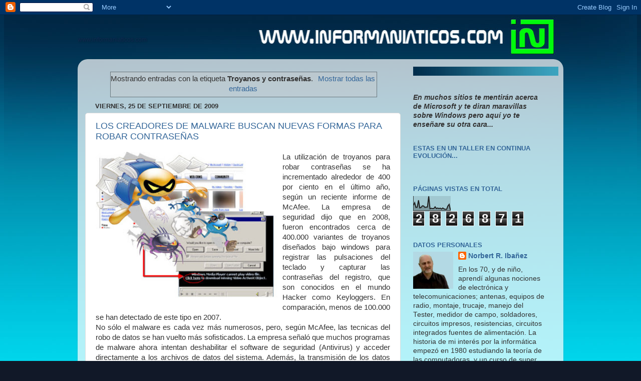

--- FILE ---
content_type: text/html; charset=UTF-8
request_url: https://www.informaniaticos.com/search/label/Troyanos%20y%20contrase%C3%B1as
body_size: 44504
content:
<!DOCTYPE html>
<html class='v2' dir='ltr' xmlns='http://www.w3.org/1999/xhtml' xmlns:b='http://www.google.com/2005/gml/b' xmlns:data='http://www.google.com/2005/gml/data' xmlns:expr='http://www.google.com/2005/gml/expr'>
<head>
<link href='https://www.blogger.com/static/v1/widgets/4128112664-css_bundle_v2.css' rel='stylesheet' type='text/css'/>
<meta content='DoFollow' name='Robots'/>
<meta content='all' name='robots'/>
<meta content='P4cSLj4tICxP-yvrI1fjUN_BC_KsQcBEJbcJvcx9nGY' name='google-site-verification'/>
<!-- norbert, r ibañez -->
<meta content='ALL' name='ROBOTS'/>
<meta content='text/html; charset=UTF-8' http-equiv='Content-Type'/>
<meta content='blogger' name='generator'/>
<link href='https://www.informaniaticos.com/favicon.ico' rel='icon' type='image/x-icon'/>
<link href='https://www.informaniaticos.com/search/label/Troyanos%20y%20contrase%C3%B1as' rel='canonical'/>
<link rel="alternate" type="application/atom+xml" title="www.informaniaticos.com - Atom" href="https://www.informaniaticos.com/feeds/posts/default" />
<link rel="alternate" type="application/rss+xml" title="www.informaniaticos.com - RSS" href="https://www.informaniaticos.com/feeds/posts/default?alt=rss" />
<link rel="service.post" type="application/atom+xml" title="www.informaniaticos.com - Atom" href="https://www.blogger.com/feeds/23464044/posts/default" />
<link rel="me" href="https://www.blogger.com/profile/07255548623590964254" />
<!--Can't find substitution for tag [blog.ieCssRetrofitLinks]-->
<meta content='https://www.informaniaticos.com/search/label/Troyanos%20y%20contrase%C3%B1as' property='og:url'/>
<meta content='www.informaniaticos.com' property='og:title'/>
<meta content='' property='og:description'/>
<!-- Norbert, R Ibañez -->
<meta content='IE=EmulateIE7' http-equiv='X-UA-Compatible'/>
<meta content='width=1100' name='viewport'/>
<meta content='text/html; charset=UTF-8' http-equiv='Content-Type'/>
<meta content='blogger' name='generator'/>
<link href='https://www.informaniaticos.com/favicon.ico' rel='icon' type='image/x-icon'/>
<link href='https://www.informaniaticos.com/search/label/Troyanos%20y%20contrase%C3%B1as' rel='canonical'/>
<link rel="alternate" type="application/atom+xml" title="www.informaniaticos.com - Atom" href="https://www.informaniaticos.com/feeds/posts/default" />
<link rel="alternate" type="application/rss+xml" title="www.informaniaticos.com - RSS" href="https://www.informaniaticos.com/feeds/posts/default?alt=rss" />
<link rel="service.post" type="application/atom+xml" title="www.informaniaticos.com - Atom" href="https://www.blogger.com/feeds/23464044/posts/default" />
<link rel="me" href="https://www.blogger.com/profile/07255548623590964254" />
<!--Can't find substitution for tag [blog.ieCssRetrofitLinks]-->
<meta content='https://www.informaniaticos.com/search/label/Troyanos%20y%20contrase%C3%B1as' property='og:url'/>
<meta content='www.informaniaticos.com' property='og:title'/>
<meta content='' property='og:description'/>
<title>www.informaniaticos.com: Troyanos y contraseñas</title>
<style id='page-skin-1' type='text/css'><!--
/*-----------------------------------------------
Blogger Template Style
Name:     Picture Window
Designer: Blogger
URL:      www.blogger.com
----------------------------------------------- */
/* Content
----------------------------------------------- */
body {
font: normal normal 15px Arial, Tahoma, Helvetica, FreeSans, sans-serif;
color: #333333;
background: #111828 url(//2.bp.blogspot.com/-VcJealSxMvc/Tn4fL9ayCRI/AAAAAAAACAo/xhzrsmlwVvg/s0/fondo%2Binformaniaticos.jpg) repeat fixed top center;
}
html body .region-inner {
min-width: 0;
max-width: 100%;
width: auto;
}
.content-outer {
font-size: 90%;
}
a:link {
text-decoration:none;
color: #336699;
}
a:visited {
text-decoration:none;
color: #6699cc;
}
a:hover {
text-decoration:underline;
color: #33aaff;
}
.content-outer {
background: transparent none repeat scroll top left;
-moz-border-radius: 0;
-webkit-border-radius: 0;
-goog-ms-border-radius: 0;
border-radius: 0;
-moz-box-shadow: 0 0 0 rgba(0, 0, 0, .15);
-webkit-box-shadow: 0 0 0 rgba(0, 0, 0, .15);
-goog-ms-box-shadow: 0 0 0 rgba(0, 0, 0, .15);
box-shadow: 0 0 0 rgba(0, 0, 0, .15);
margin: 20px auto;
}
.content-inner {
padding: 0;
}
/* Header
----------------------------------------------- */
.header-outer {
background: transparent none repeat-x scroll top left;
_background-image: none;
color: #0f2a50;
-moz-border-radius: 0;
-webkit-border-radius: 0;
-goog-ms-border-radius: 0;
border-radius: 0;
}
.Header img, .Header #header-inner {
-moz-border-radius: 0;
-webkit-border-radius: 0;
-goog-ms-border-radius: 0;
border-radius: 0;
}
.header-inner .Header .titlewrapper,
.header-inner .Header .descriptionwrapper {
padding-left: 0;
padding-right: 0;
}
.Header h1 {
font: normal normal 12px Arial, Tahoma, Helvetica, FreeSans, sans-serif;
text-shadow: 1px 1px 3px rgba(0, 0, 0, 0.3);
}
.Header h1 a {
color: #0f2a50;
}
.Header .description {
font-size: 130%;
}
/* Tabs
----------------------------------------------- */
.tabs-inner {
margin: .5em 20px 0;
padding: 0;
}
.tabs-inner .section {
margin: 0;
}
.tabs-inner .widget ul {
padding: 0;
background: transparent none repeat scroll bottom;
-moz-border-radius: 0;
-webkit-border-radius: 0;
-goog-ms-border-radius: 0;
border-radius: 0;
}
.tabs-inner .widget li {
border: none;
}
.tabs-inner .widget li a {
display: inline-block;
padding: .5em 1em;
margin-right: .25em;
color: #ffffff;
font: normal normal 15px Arial, Tahoma, Helvetica, FreeSans, sans-serif;
-moz-border-radius: 10px 10px 0 0;
-webkit-border-top-left-radius: 10px;
-webkit-border-top-right-radius: 10px;
-goog-ms-border-radius: 10px 10px 0 0;
border-radius: 10px 10px 0 0;
background: transparent url(//www.blogblog.com/1kt/transparent/black50.png) repeat scroll top left;
border-right: 1px solid transparent;
}
.tabs-inner .widget li:first-child a {
padding-left: 1.25em;
-moz-border-radius-topleft: 10px;
-moz-border-radius-bottomleft: 0;
-webkit-border-top-left-radius: 10px;
-webkit-border-bottom-left-radius: 0;
-goog-ms-border-top-left-radius: 10px;
-goog-ms-border-bottom-left-radius: 0;
border-top-left-radius: 10px;
border-bottom-left-radius: 0;
}
.tabs-inner .widget li.selected a,
.tabs-inner .widget li a:hover {
position: relative;
z-index: 1;
background: transparent url(//www.blogblog.com/1kt/transparent/white80.png) repeat scroll bottom;
color: #336699;
-moz-box-shadow: 0 0 3px rgba(0, 0, 0, .15);
-webkit-box-shadow: 0 0 3px rgba(0, 0, 0, .15);
-goog-ms-box-shadow: 0 0 3px rgba(0, 0, 0, .15);
box-shadow: 0 0 3px rgba(0, 0, 0, .15);
}
/* Headings
----------------------------------------------- */
h2 {
font: bold normal 13px Arial, Tahoma, Helvetica, FreeSans, sans-serif;
text-transform: uppercase;
color: #336699;
margin: .5em 0;
}
/* Main
----------------------------------------------- */
.main-outer {
background: transparent url(//www.blogblog.com/1kt/transparent/white80.png) repeat scroll top left;
-moz-border-radius: 20px 20px 0 0;
-webkit-border-top-left-radius: 20px;
-webkit-border-top-right-radius: 20px;
-webkit-border-bottom-left-radius: 0;
-webkit-border-bottom-right-radius: 0;
-goog-ms-border-radius: 20px 20px 0 0;
border-radius: 20px 20px 0 0;
-moz-box-shadow: 0 1px 3px rgba(0, 0, 0, .15);
-webkit-box-shadow: 0 1px 3px rgba(0, 0, 0, .15);
-goog-ms-box-shadow: 0 1px 3px rgba(0, 0, 0, .15);
box-shadow: 0 1px 3px rgba(0, 0, 0, .15);
}
.main-inner {
padding: 15px 20px 20px;
}
.main-inner .column-center-inner {
padding: 0 0;
}
.main-inner .column-left-inner {
padding-left: 0;
}
.main-inner .column-right-inner {
padding-right: 0;
}
/* Posts
----------------------------------------------- */
h3.post-title {
margin: 0;
font: normal normal 18px Arial, Tahoma, Helvetica, FreeSans, sans-serif;
}
.comments h4 {
margin: 1em 0 0;
font: normal normal 18px Arial, Tahoma, Helvetica, FreeSans, sans-serif;
}
.date-header span {
color: #333333;
}
.post-outer {
background-color: #ffffff;
border: solid 1px #dddddd;
-moz-border-radius: 5px;
-webkit-border-radius: 5px;
border-radius: 5px;
-goog-ms-border-radius: 5px;
padding: 15px 20px;
margin: 0 -20px 20px;
}
.post-body {
line-height: 1.4;
font-size: 110%;
position: relative;
}
.post-header {
margin: 0 0 1.5em;
color: #999999;
line-height: 1.6;
}
.post-footer {
margin: .5em 0 0;
color: #999999;
line-height: 1.6;
}
#blog-pager {
font-size: 140%
}
#comments .comment-author {
padding-top: 1.5em;
border-top: dashed 1px #ccc;
border-top: dashed 1px rgba(128, 128, 128, .5);
background-position: 0 1.5em;
}
#comments .comment-author:first-child {
padding-top: 0;
border-top: none;
}
.avatar-image-container {
margin: .2em 0 0;
}
/* Comments
----------------------------------------------- */
.comments .comments-content .icon.blog-author {
background-repeat: no-repeat;
background-image: url([data-uri]);
}
.comments .comments-content .loadmore a {
border-top: 1px solid #33aaff;
border-bottom: 1px solid #33aaff;
}
.comments .continue {
border-top: 2px solid #33aaff;
}
/* Widgets
----------------------------------------------- */
.widget ul, .widget #ArchiveList ul.flat {
padding: 0;
list-style: none;
}
.widget ul li, .widget #ArchiveList ul.flat li {
border-top: dashed 1px #ccc;
border-top: dashed 1px rgba(128, 128, 128, .5);
}
.widget ul li:first-child, .widget #ArchiveList ul.flat li:first-child {
border-top: none;
}
.widget .post-body ul {
list-style: disc;
}
.widget .post-body ul li {
border: none;
}
/* Footer
----------------------------------------------- */
.footer-outer {
color:#cccccc;
background: transparent url(//www.blogblog.com/1kt/transparent/black50.png) repeat scroll top left;
-moz-border-radius: 0 0 20px 20px;
-webkit-border-top-left-radius: 0;
-webkit-border-top-right-radius: 0;
-webkit-border-bottom-left-radius: 20px;
-webkit-border-bottom-right-radius: 20px;
-goog-ms-border-radius: 0 0 20px 20px;
border-radius: 0 0 20px 20px;
-moz-box-shadow: 0 1px 3px rgba(0, 0, 0, .15);
-webkit-box-shadow: 0 1px 3px rgba(0, 0, 0, .15);
-goog-ms-box-shadow: 0 1px 3px rgba(0, 0, 0, .15);
box-shadow: 0 1px 3px rgba(0, 0, 0, .15);
}
.footer-inner {
padding: 10px 20px 20px;
}
.footer-outer a {
color: #99ccee;
}
.footer-outer a:visited {
color: #77aaee;
}
.footer-outer a:hover {
color: #33aaff;
}
.footer-outer .widget h2 {
color: #aaaaaa;
}
/* Mobile
----------------------------------------------- */
html body.mobile {
height: auto;
}
html body.mobile {
min-height: 480px;
background-size: 100% auto;
}
.mobile .body-fauxcolumn-outer {
background: transparent none repeat scroll top left;
}
html .mobile .mobile-date-outer, html .mobile .blog-pager {
border-bottom: none;
background: transparent url(//www.blogblog.com/1kt/transparent/white80.png) repeat scroll top left;
margin-bottom: 10px;
}
.mobile .date-outer {
background: transparent url(//www.blogblog.com/1kt/transparent/white80.png) repeat scroll top left;
}
.mobile .header-outer, .mobile .main-outer,
.mobile .post-outer, .mobile .footer-outer {
-moz-border-radius: 0;
-webkit-border-radius: 0;
-goog-ms-border-radius: 0;
border-radius: 0;
}
.mobile .content-outer,
.mobile .main-outer,
.mobile .post-outer {
background: inherit;
border: none;
}
.mobile .content-outer {
font-size: 100%;
}
.mobile-link-button {
background-color: #336699;
}
.mobile-link-button a:link, .mobile-link-button a:visited {
color: #ffffff;
}
.mobile-index-contents {
color: #333333;
}
.mobile .tabs-inner .PageList .widget-content {
background: transparent url(//www.blogblog.com/1kt/transparent/white80.png) repeat scroll bottom;
color: #336699;
}
.mobile .tabs-inner .PageList .widget-content .pagelist-arrow {
border-left: 1px solid transparent;
}

--></style>
<style id='template-skin-1' type='text/css'><!--
body {
min-width: 970px;
}
.content-outer, .content-fauxcolumn-outer, .region-inner {
min-width: 970px;
max-width: 970px;
_width: 970px;
}
.main-inner .columns {
padding-left: 0;
padding-right: 310px;
}
.main-inner .fauxcolumn-center-outer {
left: 0;
right: 310px;
/* IE6 does not respect left and right together */
_width: expression(this.parentNode.offsetWidth -
parseInt("0") -
parseInt("310px") + 'px');
}
.main-inner .fauxcolumn-left-outer {
width: 0;
}
.main-inner .fauxcolumn-right-outer {
width: 310px;
}
.main-inner .column-left-outer {
width: 0;
right: 100%;
margin-left: -0;
}
.main-inner .column-right-outer {
width: 310px;
margin-right: -310px;
}
#layout {
min-width: 0;
}
#layout .content-outer {
min-width: 0;
width: 800px;
}
#layout .region-inner {
min-width: 0;
width: auto;
}
--></style>
<link href='https://www.blogger.com/dyn-css/authorization.css?targetBlogID=23464044&amp;zx=4027d81f-b89c-49ff-aee8-b867bc34c069' media='none' onload='if(media!=&#39;all&#39;)media=&#39;all&#39;' rel='stylesheet'/><noscript><link href='https://www.blogger.com/dyn-css/authorization.css?targetBlogID=23464044&amp;zx=4027d81f-b89c-49ff-aee8-b867bc34c069' rel='stylesheet'/></noscript>
<meta name='google-adsense-platform-account' content='ca-host-pub-1556223355139109'/>
<meta name='google-adsense-platform-domain' content='blogspot.com'/>

<script async src="https://pagead2.googlesyndication.com/pagead/js/adsbygoogle.js?client=ca-pub-6827021828602694&host=ca-host-pub-1556223355139109" crossorigin="anonymous"></script>

<!-- data-ad-client=ca-pub-6827021828602694 -->

</head>
<body class='loading variant-open'>
<div class='navbar section' id='navbar'><div class='widget Navbar' data-version='1' id='Navbar1'><script type="text/javascript">
    function setAttributeOnload(object, attribute, val) {
      if(window.addEventListener) {
        window.addEventListener('load',
          function(){ object[attribute] = val; }, false);
      } else {
        window.attachEvent('onload', function(){ object[attribute] = val; });
      }
    }
  </script>
<div id="navbar-iframe-container"></div>
<script type="text/javascript" src="https://apis.google.com/js/platform.js"></script>
<script type="text/javascript">
      gapi.load("gapi.iframes:gapi.iframes.style.bubble", function() {
        if (gapi.iframes && gapi.iframes.getContext) {
          gapi.iframes.getContext().openChild({
              url: 'https://www.blogger.com/navbar/23464044?origin\x3dhttps://www.informaniaticos.com',
              where: document.getElementById("navbar-iframe-container"),
              id: "navbar-iframe"
          });
        }
      });
    </script><script type="text/javascript">
(function() {
var script = document.createElement('script');
script.type = 'text/javascript';
script.src = '//pagead2.googlesyndication.com/pagead/js/google_top_exp.js';
var head = document.getElementsByTagName('head')[0];
if (head) {
head.appendChild(script);
}})();
</script>
</div></div>
<div class='body-fauxcolumns'>
<div class='fauxcolumn-outer body-fauxcolumn-outer'>
<div class='cap-top'>
<div class='cap-left'></div>
<div class='cap-right'></div>
</div>
<div class='fauxborder-left'>
<div class='fauxborder-right'></div>
<div class='fauxcolumn-inner'>
</div>
</div>
<div class='cap-bottom'>
<div class='cap-left'></div>
<div class='cap-right'></div>
</div>
</div>
</div>
<div class='content'>
<div class='content-fauxcolumns'>
<div class='fauxcolumn-outer content-fauxcolumn-outer'>
<div class='cap-top'>
<div class='cap-left'></div>
<div class='cap-right'></div>
</div>
<div class='fauxborder-left'>
<div class='fauxborder-right'></div>
<div class='fauxcolumn-inner'>
</div>
</div>
<div class='cap-bottom'>
<div class='cap-left'></div>
<div class='cap-right'></div>
</div>
</div>
</div>
<div class='content-outer'>
<div class='content-cap-top cap-top'>
<div class='cap-left'></div>
<div class='cap-right'></div>
</div>
<div class='fauxborder-left content-fauxborder-left'>
<div class='fauxborder-right content-fauxborder-right'></div>
<div class='content-inner'>
<header>
<div class='header-outer'>
<div class='header-cap-top cap-top'>
<div class='cap-left'></div>
<div class='cap-right'></div>
</div>
<div class='fauxborder-left header-fauxborder-left'>
<div class='fauxborder-right header-fauxborder-right'></div>
<div class='region-inner header-inner'>
<div class='header section' id='header'><div class='widget Header' data-version='1' id='Header1'>
<div id='header-inner'>
<div class='titlewrapper'>
<h1 class='title'>
<a href='https://www.informaniaticos.com/'>
www.informaniaticos.com
</a>
</h1>
</div>
<div class='descriptionwrapper'>
<p class='description'><span>
</span></p>
</div>
</div>
</div></div>
</div>
</div>
<div class='header-cap-bottom cap-bottom'>
<div class='cap-left'></div>
<div class='cap-right'></div>
</div>
</div>
</header>
<div class='tabs-outer'>
<div class='tabs-cap-top cap-top'>
<div class='cap-left'></div>
<div class='cap-right'></div>
</div>
<div class='fauxborder-left tabs-fauxborder-left'>
<div class='fauxborder-right tabs-fauxborder-right'></div>
<div class='region-inner tabs-inner'>
<div class='tabs no-items section' id='crosscol'></div>
<div class='tabs no-items section' id='crosscol-overflow'></div>
</div>
</div>
<div class='tabs-cap-bottom cap-bottom'>
<div class='cap-left'></div>
<div class='cap-right'></div>
</div>
</div>
<div class='main-outer'>
<div class='main-cap-top cap-top'>
<div class='cap-left'></div>
<div class='cap-right'></div>
</div>
<div class='fauxborder-left main-fauxborder-left'>
<div class='fauxborder-right main-fauxborder-right'></div>
<div class='region-inner main-inner'>
<div class='columns fauxcolumns'>
<div class='fauxcolumn-outer fauxcolumn-center-outer'>
<div class='cap-top'>
<div class='cap-left'></div>
<div class='cap-right'></div>
</div>
<div class='fauxborder-left'>
<div class='fauxborder-right'></div>
<div class='fauxcolumn-inner'>
</div>
</div>
<div class='cap-bottom'>
<div class='cap-left'></div>
<div class='cap-right'></div>
</div>
</div>
<div class='fauxcolumn-outer fauxcolumn-left-outer'>
<div class='cap-top'>
<div class='cap-left'></div>
<div class='cap-right'></div>
</div>
<div class='fauxborder-left'>
<div class='fauxborder-right'></div>
<div class='fauxcolumn-inner'>
</div>
</div>
<div class='cap-bottom'>
<div class='cap-left'></div>
<div class='cap-right'></div>
</div>
</div>
<div class='fauxcolumn-outer fauxcolumn-right-outer'>
<div class='cap-top'>
<div class='cap-left'></div>
<div class='cap-right'></div>
</div>
<div class='fauxborder-left'>
<div class='fauxborder-right'></div>
<div class='fauxcolumn-inner'>
</div>
</div>
<div class='cap-bottom'>
<div class='cap-left'></div>
<div class='cap-right'></div>
</div>
</div>
<!-- corrects IE6 width calculation -->
<div class='columns-inner'>
<div class='column-center-outer'>
<div class='column-center-inner'>
<div class='main section' id='main'><div class='widget Blog' data-version='1' id='Blog1'>
<div class='blog-posts hfeed'>
<div class='status-msg-wrap'>
<div class='status-msg-body'>
Mostrando entradas con la etiqueta <b>Troyanos y contraseñas</b>. <a href="https://www.informaniaticos.com/">Mostrar todas las entradas</a>
</div>
<div class='status-msg-border'>
<div class='status-msg-bg'>
<div class='status-msg-hidden'>Mostrando entradas con la etiqueta <b>Troyanos y contraseñas</b>. <a href="https://www.informaniaticos.com/">Mostrar todas las entradas</a></div>
</div>
</div>
</div>
<div style='clear: both;'></div>

          <div class="date-outer">
        
<h2 class='date-header'><span>viernes, 25 de septiembre de 2009</span></h2>

          <div class="date-posts">
        
<div class='post-outer'>
<div class='post hentry'>
<a name='4897880540293511537'></a>
<h3 class='post-title entry-title'>
<a href='https://www.informaniaticos.com/2009/09/los-creadores-de-malware-buscan-nuevas.html'>LOS CREADORES DE MALWARE BUSCAN NUEVAS FORMAS PARA ROBAR CONTRASEÑAS</a>
</h3>
<div class='post-header'>
<div class='post-header-line-1'></div>
</div>
<div class='post-body entry-content' id='post-body-4897880540293511537'>
<div style="text-align: justify;"><a href="https://blogger.googleusercontent.com/img/b/R29vZ2xl/AVvXsEgfGZkPJWEILSnHhi6tYj1i_UhM5WGz7793bYhlKp8HxWp2PxoAvSiteqy0cn0Mf5Th8vlJpYiQm-MzQAm-EeaIjfBe2eIAsMFlraduTSAUGfQzDKNLLfwv-H3hGHJ7OwewRDGw/s1600-h/malware1.jpg" onblur="try {parent.deselectBloggerImageGracefully();} catch(e) {}"><img alt="" border="0" id="BLOGGER_PHOTO_ID_5385432685023747634" src="https://blogger.googleusercontent.com/img/b/R29vZ2xl/AVvXsEgfGZkPJWEILSnHhi6tYj1i_UhM5WGz7793bYhlKp8HxWp2PxoAvSiteqy0cn0Mf5Th8vlJpYiQm-MzQAm-EeaIjfBe2eIAsMFlraduTSAUGfQzDKNLLfwv-H3hGHJ7OwewRDGw/s320/malware1.jpg" style="margin: 0pt 10px 10px 0pt; float: left; cursor: pointer; width: 363px; height: 295px;" /></a>La utilización de troyanos para robar contraseñas se ha incrementado alrededor de 400 por ciento en el último año, según un reciente informe de McAfee. La empresa de seguridad dijo que en 2008, fueron encontrados cerca de 400.000 variantes de troyanos diseñados bajo windows para registrar las pulsaciones del teclado y capturar las contraseñas del registro, que son conocidos en el mundo Hacker como Keyloggers. En comparación, menos de 100.000 se han detectado de este tipo  en 2007.
</div><div style="text-align: justify;">
No sólo el malware es cada vez más numerosos, pero, según McAfee, las tecnicas del robo de datos  se han vuelto más sofisticados. La empresa señaló que muchos programas de malware ahora intentan deshabilitar el software de seguridad (Antivirus) y acceder  directamente a los archivos de datos del sistema. Además, la transmisión de los datos robados se ha vuelto más segura y los destinos a que son enviados por la red es mucho más difícil de rastrear. McAfee sugirió que gran parte del aumento tiene mucho que ver con el creciente uso de los juegos online y los mercados de comercio electrónico que han surgido junto a muchos populares juegos de multijugador online.

"Considerando que las infecciones por los troyanos y Keyloggers que roban contraseñas están siendo infectados desde los juegos han sido menos frecuentes antes de 2006 y 2007 y se han visto también incrementados en esa sub-categoría," señaló la empresa en el informe.

"Durante todo ese período, las economías sumergidas clandestinas han surgido en torno al comercio de juegos virtuales, como espadas, cascos, etc."

Los jugadores, sin embargo, no son los únicos objetivos de la creciente oleada de malware que roba contraseñas. Con la ayuda de técnicas más sofisticadas y el uso de las denominadas 'mulas del dinero, "el robo de datos bancarios también ha aumentado.

La empresa consideró que la cuestión se complicara aún más porque las instituciones financieras están añadiendo más capas de seguridad y en algunos casos esto se añade a la confusión existente entre los usuarios.

"La evolución de los malware del tipo troyanos roba contraseña está siendo investigado y dirigido por la policía y se realza entre pitaras juegos y entre los delincuentes cibernéticos y las instituciones de banca en línea", dice el informe.

"Pero la aplicación de más seguridad no lleva necesariamente a una mejor facilidad de uso".



<span style="font-weight: bold;">BANNERS INFECTADOS UTILIZADOS PARA SERVIR COMO EXPLOITS</span>


Y hablando de ataques&#8230; los investigadores de seguridad han detectado una nueva ola de anuncios maliciosos que han estado atacando a los usuarios recientemente esta semana.

La empresa de seguridad ScanSafe dijo que los ataques se habían estado produciendo en un período de tres días, que comprende desde el 19 al 21 de septiembre. La compañía dijo que los banners infectados fueron expuestss en una serie de sitios Web prominentes.

Según ScanSafe, los anuncios Banners habían sido integrados con un código malicioso que hace referencia a sitios de ataque de terceros. Los sitios a continuación, intentan atacar una vulnerabilidad existente en los navegadores relacionada con el ActiveX y con  los PDF para instalar un troyano downloader que a su vez llama a un malware para registrar los datos de búsqueda y redirigir el tráfico de Internet.

La compañía dijo que los ataques no eran únicos y que casos similares han sido vistos desde julio. La empresa señaló, sin embargo, que el malware utilizado para los ataques PDF fue particularmente duro para el software antivirus de seguridad ya que esos ataques son difíciles de detectar.

El aumento de banners publicitarios maliciosos o 'Malvertising' ha llevado a Google a tomar serias medidas para proteger la publicidad de sus asociados.

Los ataques suelen consistir en malware  que esta incrustado en anuncios  banner aparentemente legítimos con pequeñas cantidades de código malicioso oculto que ataca  a sitios de referencia hipervinculados remotos. El resultado es un anuncio que puede provocar otra cosa diferente del sitio legítimo que se pretende visitar, y sin saberlo, expone a sus visitantes a un sitio web donde hay un alto  riesgo de infección.

A principios de esta semana, Microsoft dijo que se propone demandar a varias empresas que cree que están detrás de numerosos ataques Malvertising en sus redes de publicidad.
</div>
<div style='clear: both;'></div>
</div>
<div class='post-footer'>
<div class='post-footer-line post-footer-line-1'><span class='post-author vcard'>
Publicado por
<span class='fn'>Norbert R. Ibañez</span>
</span>
<span class='post-timestamp'>
en
<a class='timestamp-link' href='https://www.informaniaticos.com/2009/09/los-creadores-de-malware-buscan-nuevas.html' rel='bookmark' title='permanent link'><abbr class='published' title='2009-09-25T08:47:00-07:00'>8:47:00 a.&#8239;m.</abbr></a>
</span>
<span class='post-icons'>
<span class='item-action'>
<a href='https://www.blogger.com/email-post/23464044/4897880540293511537' title='Enviar entrada por correo electrónico'>
<img alt="" class="icon-action" height="13" src="//img1.blogblog.com/img/icon18_email.gif" width="18">
</a>
</span>
<span class='item-control blog-admin pid-1116525190'>
<a href='https://www.blogger.com/post-edit.g?blogID=23464044&postID=4897880540293511537&from=pencil' title='Editar entrada'>
<img alt='' class='icon-action' height='18' src='https://resources.blogblog.com/img/icon18_edit_allbkg.gif' width='18'/>
</a>
</span>
</span>
<div class='post-share-buttons goog-inline-block'>
<a class='goog-inline-block share-button sb-email' href='https://www.blogger.com/share-post.g?blogID=23464044&postID=4897880540293511537&target=email' target='_blank' title='Enviar por correo electrónico'><span class='share-button-link-text'>Enviar por correo electrónico</span></a><a class='goog-inline-block share-button sb-blog' href='https://www.blogger.com/share-post.g?blogID=23464044&postID=4897880540293511537&target=blog' onclick='window.open(this.href, "_blank", "height=270,width=475"); return false;' target='_blank' title='Escribe un blog'><span class='share-button-link-text'>Escribe un blog</span></a><a class='goog-inline-block share-button sb-twitter' href='https://www.blogger.com/share-post.g?blogID=23464044&postID=4897880540293511537&target=twitter' target='_blank' title='Compartir en X'><span class='share-button-link-text'>Compartir en X</span></a><a class='goog-inline-block share-button sb-facebook' href='https://www.blogger.com/share-post.g?blogID=23464044&postID=4897880540293511537&target=facebook' onclick='window.open(this.href, "_blank", "height=430,width=640"); return false;' target='_blank' title='Compartir con Facebook'><span class='share-button-link-text'>Compartir con Facebook</span></a><a class='goog-inline-block share-button sb-pinterest' href='https://www.blogger.com/share-post.g?blogID=23464044&postID=4897880540293511537&target=pinterest' target='_blank' title='Compartir en Pinterest'><span class='share-button-link-text'>Compartir en Pinterest</span></a>
</div>
</div>
<div class='post-footer-line post-footer-line-2'><span class='post-labels'>
Etiquetas:
<a href='https://www.informaniaticos.com/search/label/Troyanos%20y%20contrase%C3%B1as' rel='tag'>Troyanos y contraseñas</a>
</span>
</div>
<div class='post-footer-line post-footer-line-3'><span class='reaction-buttons'>
</span>
</div>
</div>
</div>
</div>

        </div></div>
      
</div>
<div class='blog-pager' id='blog-pager'>
<span id='blog-pager-older-link'>
<a class='blog-pager-older-link' href='https://www.informaniaticos.com/search/label/Troyanos%20y%20contrase%C3%B1as?updated-max=2009-09-25T08:47:00-07:00&max-results=20&start=20&by-date=false' id='Blog1_blog-pager-older-link' title='Entradas antiguas'>Entradas antiguas</a>
</span>
<a class='home-link' href='https://www.informaniaticos.com/'>Inicio</a>
</div>
<div class='clear'></div>
<div class='blog-feeds'>
<div class='feed-links'>
Suscribirse a:
<a class='feed-link' href='https://www.informaniaticos.com/feeds/posts/default' target='_blank' type='application/atom+xml'>Comentarios (Atom)</a>
</div>
</div>
</div><div class='widget HTML' data-version='1' id='HTML34'>
<h2 class='title'>LinkWithin</h2>
<div class='widget-content'>
<script>
var linkwithin_site_id = 518153;
</script>
<script src="//www.linkwithin.com/widget.js"></script>
<a href="http://www.linkwithin.com/"><img src="https://lh3.googleusercontent.com/blogger_img_proxy/AEn0k_s_U7JIhEKmj8nnNE1t6f9MloqFItrJSz0h8tmOlqB5qGfFRhEWJ3Lg8n94e41CVgEo-KQ8BMMsa1Bcrotf-3Cwa3K-jX1O=s0-d" alt="Related Posts Plugin for WordPress, Blogger..." style="border: 0"></a>
</div>
<div class='clear'></div>
</div></div>
</div>
</div>
<div class='column-left-outer'>
<div class='column-left-inner'>
<aside>
</aside>
</div>
</div>
<div class='column-right-outer'>
<div class='column-right-inner'>
<aside>
<div class='sidebar section' id='sidebar-right-1'><div class='widget Image' data-version='1' id='Image8'>
<div class='widget-content'>
<img alt='' height='18' id='Image8_img' src='https://blogger.googleusercontent.com/img/b/R29vZ2xl/AVvXsEhZM9oyP2wphH3OYKcT9xJk3gsdDngFQ2sYTEi7TgZrudB-OVcncwa8jnGLfEbad6yyavwZZKEKPpH65iNwP3jy01iPDjUj-HQB0yvfOkgtQGXrv76TwlWDh_R7mIfR3VMDstBd-w/s290/barra5.jpg' width='290'/>
<br/>
</div>
<div class='clear'></div>
</div><div class='widget Text' data-version='1' id='Text3'>
<div class='widget-content'>
<i><b>En muchos sitios te mentirán acerca de Microsoft y te diran maravillas sobre Windows pero aquí yo te enseñare su otra cara...</b></i>
</div>
<div class='clear'></div>
</div><div class='widget Text' data-version='1' id='Text2'>
<h2 class='title'>Estas en un Taller en continua evolución...</h2>
<div class='widget-content'>
<h2 style="font-weight: normal;" class="title"><br/></h2>
</div>
<div class='clear'></div>
</div><div class='widget Stats' data-version='1' id='Stats1'>
<h2>Páginas vistas en total</h2>
<div class='widget-content'>
<div id='Stats1_content' style='display: none;'>
<script src='https://www.gstatic.com/charts/loader.js' type='text/javascript'></script>
<span id='Stats1_sparklinespan' style='display:inline-block; width:75px; height:30px'></span>
<span class='counter-wrapper graph-counter-wrapper' id='Stats1_totalCount'>
</span>
<div class='clear'></div>
</div>
</div>
</div><div class='widget Profile' data-version='1' id='Profile1'>
<h2>Datos personales</h2>
<div class='widget-content'>
<a href='https://www.blogger.com/profile/07255548623590964254'><img alt='Mi foto' class='profile-img' height='74' src='//blogger.googleusercontent.com/img/b/R29vZ2xl/AVvXsEhoKYlxexG0lB9zjleiMqDsI6EW3aWdj0lKIhE_a3UyzQ0zpCxgVMX099iDDI_hCfUGYH6PtRcUdn1abf7hDft1eAaIydj6tkaRljSJHIK7iY8_SP4rIkfqiQzv9W88aF8/s220/Norbert2.jpg' width='80'/></a>
<dl class='profile-datablock'>
<dt class='profile-data'>
<a class='profile-name-link g-profile' href='https://www.blogger.com/profile/07255548623590964254' rel='author' style='background-image: url(//www.blogger.com/img/logo-16.png);'>
Norbert R. Ibañez
</a>
</dt>
<dd class='profile-textblock'>En los 70, y de niño, aprendí algunas nociones de electrónica y telecomunicaciones; antenas, equipos de radio, montaje, trucaje, manejo del Tester, medidor de campo, soldadores, circuitos impresos, resistencias, circuitos integrados fuentes de alimentación. La historia de mi interés por la informática empezó en 1980 estudiando la teoría de las computadoras, y un curso de super computadoras UNIVAC. Luego en 1985 vinieron largos años de educación informal autodidacta sobre bastantes cosas: física, química, matemáticas, astronomía, cosmología, literatura, periodismo, psicología, biología, historia de algunas civilizaciones, marketing, publicidad, idiomas, ciencias paranormales, informática, phreaking telefónico, y el Hacking con un libro llamado The Hackers Handbook. Conseguí mi primer computador compatible IBM PC 5150, y años después compraba mi primer Pentium II a 166 MHz, compañero de aventuras en internet. Trabaje como guardia de seguridad y seguí un curso Oficial de vigilante de Seguridad. Estuve 17 años y luego me retire, curse estudios de técnico en Hardware e informática a finales de los 90. Y aquí estoy...</dd>
</dl>
<a class='profile-link' href='https://www.blogger.com/profile/07255548623590964254' rel='author'>Ver todo mi perfil</a>
<div class='clear'></div>
</div>
</div><div class='widget HTML' data-version='1' id='HTML4'>
<h2 class='title'>Adsense</h2>
<div class='widget-content'>
<script async src="//pagead2.googlesyndication.com/pagead/js/adsbygoogle.js"></script>
<!-- Godaddy -->
<ins class="adsbygoogle"
     style="display:block"
     data-ad-client="ca-pub-7973024424246988"
     data-ad-slot="6227928958"
     data-ad-format="auto"></ins>
<script>
(adsbygoogle = window.adsbygoogle || []).push({});
</script>
</div>
<div class='clear'></div>
</div><div class='widget HTML' data-version='1' id='HTML5'>
<h2 class='title'>ADSENSE2</h2>
<div class='widget-content'>
<script async src="https://pagead2.googlesyndication.com/pagead/js/adsbygoogle.js?client=ca-pub-6827021828602694"
     crossorigin="anonymous"></script>
</div>
<div class='clear'></div>
</div><div class='widget Image' data-version='1' id='Image32'>
<h2>ANONIMATO EN LA RED CON TAILS</h2>
<div class='widget-content'>
<a href='https://tails.boum.org/'>
<img alt='ANONIMATO EN LA RED CON TAILS' height='231' id='Image32_img' src='https://blogger.googleusercontent.com/img/b/R29vZ2xl/AVvXsEi3vTiGTer9eULXl1lDgIKuoPdJ8SKAI7RpHXQJWkOi4FGLb19Lf3nJPKotjkGMwFvm7wS7jEwc9u1OvIhagBC9EJd1aaxNtr-naJkBrUYuuLjIP3gR-anURpSZwbEVYzDJ2t8Xvg/s300/TAILS.jpg' width='300'/>
</a>
<br/>
<span class='caption'>DESCARGA TAILS GRATIS</span>
</div>
<div class='clear'></div>
</div><div class='widget HTML' data-version='1' id='HTML3'>
<h2 class='title'>GTM -07:00</h2>
<div class='widget-content'>
<script src="//www.clocklink.com/embed.js"></script><script type="text/javascript" language="JavaScript">obj=new Object;obj.clockfile="5012-blue.swf";obj.TimeZone="PST";obj.width=151;obj.height=50;obj.wmode="transparent";showClock(obj);</script>
</div>
<div class='clear'></div>
</div><div class='widget Translate' data-version='1' id='Translate1'>
<h2 class='title'>Translate this page</h2>
<div id='google_translate_element'></div>
<script>
    function googleTranslateElementInit() {
      new google.translate.TranslateElement({
        pageLanguage: 'es',
        autoDisplay: 'true',
        layout: google.translate.TranslateElement.InlineLayout.VERTICAL
      }, 'google_translate_element');
    }
  </script>
<script src='//translate.google.com/translate_a/element.js?cb=googleTranslateElementInit'></script>
<div class='clear'></div>
</div><div class='widget Image' data-version='1' id='Image5'>
<div class='widget-content'>
<img alt='' height='18' id='Image5_img' src='https://blogger.googleusercontent.com/img/b/R29vZ2xl/AVvXsEimkmW8ew5QZ-08Jk8-sRXX0plg55PG8ec3pj1TNlHQDjYaIHhXkRtx9MPaoF7AMav03XuB4yYafLDItprlxrE0MCBJUts8eyDQ3RTsgaHzq47z9b6NGAtL7fExJVHG3-qMwALgAg/s290/barra3.jpg' width='290'/>
<br/>
</div>
<div class='clear'></div>
</div><div class='widget PopularPosts' data-version='1' id='PopularPosts1'>
<h2>Lo mas leído</h2>
<div class='widget-content popular-posts'>
<ul>
<li>
<div class='item-content'>
<div class='item-thumbnail'>
<a href='https://www.informaniaticos.com/2013/10/como-validar-un-windows-pirata-sin.html' target='_blank'>
<img alt='' border='0' src='https://blogger.googleusercontent.com/img/b/R29vZ2xl/AVvXsEhxKxjS_EkOJbTTfMDxxQcPc8QoVlR7Z6n_0Aykc8zzbbXANN0mMRqd79u2kPHQ1ioZ65pbFT_Ky2uFfwbR3tRshck5yMVGZl9up8InXOxqKpj8JHTlTd_RydujNyrfBxV-1LcFQA/w72-h72-p-k-no-nu/WindowsMr_Bean.jpg'/>
</a>
</div>
<div class='item-title'><a href='https://www.informaniaticos.com/2013/10/como-validar-un-windows-pirata-sin.html'> Como Validar un Windows Pirata sin pagar un euro</a></div>
<div class='item-snippet'>      Se que muchos estáis pasando por un mal momento, la crisis os esta golpeando muy duramente; estáis sin trabajo, sin dinero, nadie os a...</div>
</div>
<div style='clear: both;'></div>
</li>
<li>
<div class='item-content'>
<div class='item-thumbnail'>
<a href='https://www.informaniaticos.com/2011/02/los-pc-portatiles-acer-aspire-y-los.html' target='_blank'>
<img alt='' border='0' src='https://blogger.googleusercontent.com/img/b/R29vZ2xl/AVvXsEhteSdUkfRw2IaqZ5YW7iUqaKXFyuVmofAa73pJYAV7KBIrfuGpNvbnLzQHNik9gd7kJHErNH8M7JOsRSigTcgmPl0IYQGjUls5c25TtfookExN-1sZn6t0uIic2uEgR2GFhA70mw/w72-h72-p-k-no-nu/acer-aspire-5732z.jpg'/>
</a>
</div>
<div class='item-title'><a href='https://www.informaniaticos.com/2011/02/los-pc-portatiles-acer-aspire-y-los.html'>Los PC Portátiles Acer Aspire y los decepcionantes problemas con sus baterías</a></div>
<div class='item-snippet'>El propósito de este artículo es el de informar a los usuarios de los problemas que tienen algunos Portátiles Acer Aspire , y en concreto de...</div>
</div>
<div style='clear: both;'></div>
</li>
<li>
<div class='item-content'>
<div class='item-thumbnail'>
<a href='https://www.informaniaticos.com/2013/01/como-saber-quien-visita-tu-muro-de.html' target='_blank'>
<img alt='' border='0' src='https://blogger.googleusercontent.com/img/b/R29vZ2xl/AVvXsEhe6i0c0O_4mz22sJs_plcovBvEgmMKfCa654hygEluNUzJ8ukap6AygszP-uVEIZc4EComDia6pZ6AnBevKFlXlNBDEu7s_gLq3Ts-sljqJx5_17zhmpg3bWrGDvCilKFYa860dg/w72-h72-p-k-no-nu/mi+facebook.jpg'/>
</a>
</div>
<div class='item-title'><a href='https://www.informaniaticos.com/2013/01/como-saber-quien-visita-tu-muro-de.html'>Como saber quien visita tu muro de Facebook</a></div>
<div class='item-snippet'>  Bueno, como ya he dicho en otras ocasiones, yo no soy muy asiduo del Facebook (Feisbuuuk, dicen los dieciséis añeros) pero me encuentro co...</div>
</div>
<div style='clear: both;'></div>
</li>
<li>
<div class='item-content'>
<div class='item-thumbnail'>
<a href='https://www.informaniaticos.com/2009/11/mac-os-x-1062-snow-leopard-disponible.html' target='_blank'>
<img alt='' border='0' src='https://blogger.googleusercontent.com/img/b/R29vZ2xl/AVvXsEi1Kr_-oEIFJC5_o3cX8MIiEKVT_CWPVRrp1YVIXnHF6_L_I9BrQ-xa1tS3LQrQuWxVjXD35d0jK2EFpAm1Toc6i9aJ6T_RIA2HMq3J_GBnum9UYw9pn1b5-y9HQw0t1SGEMQAB3w/w72-h72-p-k-no-nu/SNOW+LEOPARD.jpg'/>
</a>
</div>
<div class='item-title'><a href='https://www.informaniaticos.com/2009/11/mac-os-x-1062-snow-leopard-disponible.html'>MAC OS X 10.6.2 (SNOW LEOPARD) DISPONIBLE GRATIS PARA DESCARGAR</a></div>
<div class='item-snippet'>Mac Mac OS X Snow Leopard ha sido hoy lanzado gratuitamente a Internet para aquel que desee descargarse el sistema operativo de Mac completo...</div>
</div>
<div style='clear: both;'></div>
</li>
<li>
<div class='item-content'>
<div class='item-thumbnail'>
<a href='https://www.informaniaticos.com/2009/11/windows-7-y-como-activarlo-de-forma.html' target='_blank'>
<img alt='' border='0' src='https://blogger.googleusercontent.com/img/b/R29vZ2xl/AVvXsEjsdLtsiuY8j5NQGivRx3w-E1fk8OknWbUuIqXk2L9rZrMfvolKyNBEGMC0ewIb_7_ArKerny3UscNG4v1BXn4ucEqLX6ioFE4DJzHti7C8cscGB1nd0i2btv8Q1f7h7sQuFkuRBw/w72-h72-p-k-no-nu/CRACKEA+MI+windows7.jpg'/>
</a>
</div>
<div class='item-title'><a href='https://www.informaniaticos.com/2009/11/windows-7-y-como-activarlo-de-forma.html'>WINDOWS 7 Y COMO ACTIVARLO DE FORMA PERMANENTE CON MASTER CRACK</a></div>
<div class='item-snippet'>A la empresa Microsoft cada vez le van peor las cosas en el terreno de su nuevo sistema operativo y  la seguridad. Todas las promesas hasta ...</div>
</div>
<div style='clear: both;'></div>
</li>
<li>
<div class='item-content'>
<div class='item-thumbnail'>
<a href='https://www.informaniaticos.com/2011/01/como-desaparecer-y-no-ser-encontrado.html' target='_blank'>
<img alt='' border='0' src='https://blogger.googleusercontent.com/img/b/R29vZ2xl/AVvXsEj9K1WaP5kw3C0cqpq7b1c4PmOswhzAsgqNIOWMWu-jUxyG6BXfeU5KdM8HrDRheWP_b8RsDg2UJFXJWP5eGkmmEXSZL8SloujsvdEOVt-OrMmKESj_GXd5e_DPsDLTYhYVH6Zilw/w72-h72-p-k-no-nu/desaparecer.jpg'/>
</a>
</div>
<div class='item-title'><a href='https://www.informaniaticos.com/2011/01/como-desaparecer-y-no-ser-encontrado.html'>Como desaparecer y no ser encontrado</a></div>
<div class='item-snippet'>  Este articulo es un resumen de un libro que hace tiempo estoy preparando sobre este tema. Muchas personas sueñan con comenzar un nueva vid...</div>
</div>
<div style='clear: both;'></div>
</li>
<li>
<div class='item-content'>
<div class='item-thumbnail'>
<a href='https://www.informaniaticos.com/2013/09/facebook-el-misterio-de-las-molestas.html' target='_blank'>
<img alt='' border='0' src='https://blogger.googleusercontent.com/img/b/R29vZ2xl/AVvXsEhIZtoC_2BwV5w7ZPeUOsaEEOKI8u_xXmAENsEXc4Thy24frIpSw5w-K4uJgsdg9Gx5p7_ZSRQlMGG_m2FBt3oKShwQ2EiyzsqzAkbwP7JX-zLdg6X7nPF0JBpNMZ-ZQ8uQbwMlcA/w72-h72-p-k-no-nu/amistanosolicitadadenfacebook.jpg'/>
</a>
</div>
<div class='item-title'><a href='https://www.informaniaticos.com/2013/09/facebook-el-misterio-de-las-molestas.html'>Facebook, el misterio de las molestas solicitudes de amistad jamas enviadas </a></div>
<div class='item-snippet'>    Facebook parece que se toma la libertad de hacer que tú aceptes una solicitud de amistad que tú no has enviado a ninguna persona. Lo se ...</div>
</div>
<div style='clear: both;'></div>
</li>
<li>
<div class='item-content'>
<div class='item-thumbnail'>
<a href='https://www.informaniaticos.com/2009/10/el-estimulante-tonificante-mas-potente.html' target='_blank'>
<img alt='' border='0' src='https://blogger.googleusercontent.com/img/b/R29vZ2xl/AVvXsEgP5I41riYUkAANan31zFGYRFg2TEB45D9C5XNPZlqtjsFrKIIrCHSEzC14Q7A709wWNhhuETOF85gndYPu9qLabyU4vWq7rXT5eYe30W02Ccj3iT760Fzl09pLMSGG0asS509XMg/w72-h72-p-k-no-nu/CIMG1892.JPG'/>
</a>
</div>
<div class='item-title'><a href='https://www.informaniaticos.com/2009/10/el-estimulante-tonificante-mas-potente.html'>EL ESTIMULANTE TONIFICANTE MÁS POTENTE DEL MUNDO</a></div>
<div class='item-snippet'>Los que me siguen habitualmente en el Blog desde el comienzo, ya conocen que ocasionalmente escribo algún Off-Topic, es decir, un articulo q...</div>
</div>
<div style='clear: both;'></div>
</li>
<li>
<div class='item-content'>
<div class='item-thumbnail'>
<a href='https://www.informaniaticos.com/2010/03/pdf-dirty-tricks-o-como-hackear.html' target='_blank'>
<img alt='' border='0' src='https://blogger.googleusercontent.com/img/b/R29vZ2xl/AVvXsEhgkxXfei-TEN3hzk5c6QrOv8uuaS1Qmlk8EnP-qgqLnkeRp7ag1X2D9WXQCotC4vACwO4IeJbr_6oWnO08mqWJwjs5AFDB3t3hGup3xuACo9AWWrQDrQBkEvrcSOWRX6wJ7_HtTg/w72-h72-p-k-no-nu/Hackdobe.jpg'/>
</a>
</div>
<div class='item-title'><a href='https://www.informaniaticos.com/2010/03/pdf-dirty-tricks-o-como-hackear.html'>PDF Dirty Tricks o como hackear documentos PDF protegidos</a></div>
<div class='item-snippet'>  Muchos usuarios se han encontrado en más de una ocasión con el problema de que quieren extraer texto, fotos, o imprimir el contenido de un...</div>
</div>
<div style='clear: both;'></div>
</li>
<li>
<div class='item-content'>
<div class='item-thumbnail'>
<a href='https://www.informaniaticos.com/2011/04/windows-7-ultimate-star-crack.html' target='_blank'>
<img alt='' border='0' src='https://blogger.googleusercontent.com/img/b/R29vZ2xl/AVvXsEgPBHUGxtmDnf3w4aONFu9AShzmt2OQFUp95mYxOmMpUUsvb4P_H_711YcmWRONYwLQQimo7mc6c264ojqNe65JhqOi28Ou2W2JFOkxyoAY3De78JYf0wK9dTafuYJWi1EgC1z3ug/w72-h72-p-k-no-nu/windows+7+star+crak.jpg'/>
</a>
</div>
<div class='item-title'><a href='https://www.informaniaticos.com/2011/04/windows-7-ultimate-star-crack.html'>Windows 7 Ultímate Star crack</a></div>
<div class='item-snippet'>Microsoft ha realizado numerosos esfuerzos por detener el imparable avance de los crackers sobre sus nuevas versiones de Windows 7. De hecho...</div>
</div>
<div style='clear: both;'></div>
</li>
</ul>
<div class='clear'></div>
</div>
</div><div class='widget Image' data-version='1' id='Image4'>
<div class='widget-content'>
<img alt='' height='18' id='Image4_img' src='https://blogger.googleusercontent.com/img/b/R29vZ2xl/AVvXsEiorOGIqODJx44VGFmQi1fB_QCwgPR7ueK0hfZlcqebS1fOd46r-O0rgZBBZZ_FzNH5ojSGbxMopTKCVcMxFolbmkYO8PiNiqbTD84uryhCKcv_-STGq_M_HLRawkeaqggkfCgv9Q/s290/barra2.jpg' width='290'/>
<br/>
</div>
<div class='clear'></div>
</div>
<div class='widget Image' data-version='1' id='Image1'>
<div class='widget-content'>
<img alt='' height='18' id='Image1_img' src='https://blogger.googleusercontent.com/img/b/R29vZ2xl/AVvXsEhbicMUwoD6cMHkHvedR5xmzAqHSvomBD4NqeJKpnJfI9WMxkqnlvDUZXmpWSnG-UDE3ohG7IR8lO-u4XzHkGcj8dIixjxhLlVL4PnycYbFku35RUw3bxivUBAJAOyX6mufpzQFQw/s290/barra1.jpg' width='290'/>
<br/>
</div>
<div class='clear'></div>
</div><div class='widget Text' data-version='1' id='Text5'>
<h2 class='title'>Wikileaks revela que Microsoft facilitó el código fuente de Windows a China</h2>
<div class='widget-content'>
<span style="font-style: italic; color: rgb(51, 51, 51);">Al parecer, Microsoft cerró un acuerdo con TOPSEC, un proveedor de seguridad chino, y otras empresas en virtud del cual se les permitía acceder al código fuente de Windows. Según los cables desvelados por Wikileaks, estas empresas -con estrechos lazos con el Gobierno chino- contrataron a conocidos &#171;hackers&#187; chinos responsables de varios ciberataques, entre ellos el conocido gusano Blaster. Las noticias sugieren que los ataques habrían sido orquestados, en última instancia, por el Gobierno chino.&#187; El mismo código fuente se usó también, y también por orden del Politburó, en los ataques desde China contra Google. Para que luego digan que el código propietario es más seguro que el software libre porque sus vulnerabilidades son secretas. </span><span style="color: rgb(51, 51, 51); font-style: italic;">12/16/2010</span><br/>
</div>
<div class='clear'></div>
</div><div class='widget LinkList' data-version='1' id='LinkList1'>
<h2>Visita estos Links</h2>
<div class='widget-content'>
<ul>
<li><a href='http://www.montseclopes.com'>http://www.montseclopes.com</a></li>
<li><a href='http://area--12.blogspot.com/'>http://area--12.blogspot.com</a></li>
<li><a href='http://norbooksediciones.blogspot.com/'>http://norbooksediciones.blogspot.com</a></li>
<li><a href='http://www.conexcol.com/'>http://www.conexcol.com/</a></li>
</ul>
<div class='clear'></div>
</div>
</div><div class='widget Image' data-version='1' id='Image6'>
<div class='widget-content'>
<img alt='' height='18' id='Image6_img' src='https://blogger.googleusercontent.com/img/b/R29vZ2xl/AVvXsEjzRIFn89sWK5XZOIcfq-D2gYYFtAi4ye48oCrTfBA28UoQn-ZDDPuMgF7Cre97XKOv_qAcYcUilQBr92NIZdav_AAuFZ3h_ZVb48XfGRbj2Nj1-gI-w7I2sqC1RfFQwkWPmLYvjQ/s290/barra4.jpg' width='290'/>
<br/>
</div>
<div class='clear'></div>
</div><div class='widget Text' data-version='1' id='Text1'>
<h2 class='title'>Reflexiones aleatorias-10</h2>
<div class='widget-content'>
<i>MIS REGLAS PERSONALES DE EXITO 2012 (C) Norbert R. Ibañez<br/><br/><br/>&#191;QUE ES UNA PERSONA DE EXITO:<br/><br/>1- Una persona de éxito siente gratitud solo hacia los que le han ayudado, pero no sienten nada (Indiferencia) por los que han tenido oportunidad de hacer algo, y no han hecho nada. No entiende a las personas egoístas, que no cooperan.<br/><br/><br/>2- Pueden perdonar quizá hasta tres putadas, pero jamas olvidaran que les han hecho daño. Si les hacen una putada, eso les sirve como experiencia futura para no cometer dos veces el mismo error. No odian a los demás, ni sienten rencor; en todo caso quizá  algo de "aversión" por la gente que no juega limpio.       <br/><br/><br/>3- Una persona de éxito siempre sera responsable de sus propios errores, paga su propio Karma personal, pero nunca, nunca pagan el Karma de los demás (los errores que cometen otras personas). Si alguien comete un error, es lógico que lo pague.<br/><br/><br/>4- Siempre tienen ideas y las comparten con la gente sin ningún tipo de egoísmo. Te dicen lo que creen o lo que piensan sinceramente, aunque eso parezca que ofende.<br/><br/><br/>5- Se alegran por el éxito que tienen los demás. Te felicitan cuando has hecho algo bueno. Reconocen tu talento y tus capacidades.<br/><br/><br/>6- Siempre te dan información útil para tus proyectos o tu vida. Incluso pueden darte una visión que tu no habías considerado.<br/><br/><br/>7- Son optimistas a pesar de no ignorar que existe el pesimismo. Siempre se concentran mas en lo bueno, sin perder de vista lo malo, y por eso consiguen superar todas las dificultades.<br/><br/><br/><br/>&#191;QUE ES UNA PERSONA FRACASADA?:<br/><br/>1- Los fracasados siempre creen que tienen derecho a todo sin invertir tiempo esfuerzo en nada. Son los que se cuelan en las colas, o los que abusan de las cosas o de las personas hasta agotar los recursos, la confianza o la paciencia ajena.<br/><br/><br/>2- Tienen complejo de inferioridad ante los éxitos ajenos, les disgusta que los demás triunfen y ellos no. Sienten tanta envidia del éxito de otros que deben hacer algo para impedir que esa persona triunfe porque el triunfo les hace sentir que no tienen tanto talento como pensaban al principio.<br/><br/><br/>3- Siempre están pidiendo ayuda, que les arregles sus problemas, que les digas que pueden hacer ante una situación. Fingen ser lo que no son, copian, repiten, imitan, y falsean las apariencias para aparentar ser otro tipo de personas.<br/><br/><br/>4- Nunca sumen sus propios errores o fracasos. Por lo general buscan siempre un culpable para escapar de su propia culpa, y si no existe, le arrojan las culpas a las circunstancias.<br/><br/><br/>5- Todo lo critican de forma negativa, nunca hacen critica positiva. Su critica es destructiva. Para ellos lo bueno es lo que hacen ellos, lo que hacen los demás no vale nada, o es malo.<br/><br/><br/>6- Su conversación intelectual es nula. Solo hablan de otras personas y de lo que hacen esas personas. Siempre consideran muy buenas personas y se hacen las víctimas con respecto a las demás personas, pero nunca demuestran nada que haga pensar que son lo que dicen que son. Si te hacen un favor, se lo cobran con muchos intereses.<br/><br/><br/>7- Te envidian y te odian en secreto. Y por si fuera poco desean que todo te salga mal, precisamente porque no soportan que a ti las cosas te vaya bien o te salgan bien.<br/><br/><br/>8- Mienten con frecuencia y repiten los mismos errores muchas veces sin aprender la lección. Y por si fuera poco, son muy celosos de su intimidad personal y te esconden información, pero quieren saberlo todo sobre ti.<br/><br/><br/>9- Son personas que están muy amargadas por alguna razón que no consiguen racionalizar y superar de una vez. Normalmente son personas conflictivas o problemáticas que no aportan nada salvo jaleo o ruido. No quieren trabajar en equipo, quieren ser lideres, pero sin pasar por ser liderados.<br/><br/><br/>SI EN ESTE TEST, TU TE IDENTIFICAS CON ALGUNAS CUALIDADES, MEJOR SERA QUE REVISES CUAL ES TU POLITICA PERSONAL ANTE LA VIDA Y EL MUNDO.<br/><br/>Gracias, eso es todo. Que pases un buen día.</i>
</div>
<div class='clear'></div>
</div><div class='widget Image' data-version='1' id='Image9'>
<h2>&#191;Buscas algo? Consulta el Archivo del Blog</h2>
<div class='widget-content'>
<img alt='¿Buscas algo? Consulta el Archivo del Blog' height='42' id='Image9_img' src='https://blogger.googleusercontent.com/img/b/R29vZ2xl/AVvXsEg5KkyBED2pHtl7fBlArbrKaY9N5gbFmxhPPggKKCGHjbYQDpdnuDKTxS1jzfQ26CdH7b9rm63EXriotwOEh-u_Q0XOlFvQvhbT4YobagQmz6Xk5duaQLMopZXeX6CyI5stFw8y2g/s1600/busca+y+encontraras.png' width='42'/>
<br/>
</div>
<div class='clear'></div>
</div><div class='widget BlogArchive' data-version='1' id='BlogArchive1'>
<div class='widget-content'>
<div id='ArchiveList'>
<div id='BlogArchive1_ArchiveList'>
<ul class='hierarchy'>
<li class='archivedate expanded'>
<a class='toggle' href='javascript:void(0)'>
<span class='zippy toggle-open'>

        &#9660;&#160;
      
</span>
</a>
<a class='post-count-link' href='https://www.informaniaticos.com/2016/'>
2016
</a>
<span class='post-count' dir='ltr'>(1)</span>
<ul class='hierarchy'>
<li class='archivedate expanded'>
<a class='toggle' href='javascript:void(0)'>
<span class='zippy toggle-open'>

        &#9660;&#160;
      
</span>
</a>
<a class='post-count-link' href='https://www.informaniaticos.com/2016/08/'>
agosto 2016
</a>
<span class='post-count' dir='ltr'>(1)</span>
<ul class='posts'>
<li><a href='https://www.informaniaticos.com/2016/08/el-area-oscura-la-misteriosa-zona.html'>El Área Oscura, la misteriosa zona borrada del map...</a></li>
</ul>
</li>
</ul>
</li>
</ul>
<ul class='hierarchy'>
<li class='archivedate collapsed'>
<a class='toggle' href='javascript:void(0)'>
<span class='zippy'>

        &#9658;&#160;
      
</span>
</a>
<a class='post-count-link' href='https://www.informaniaticos.com/2015/'>
2015
</a>
<span class='post-count' dir='ltr'>(1)</span>
<ul class='hierarchy'>
<li class='archivedate collapsed'>
<a class='toggle' href='javascript:void(0)'>
<span class='zippy'>

        &#9658;&#160;
      
</span>
</a>
<a class='post-count-link' href='https://www.informaniaticos.com/2015/10/'>
octubre 2015
</a>
<span class='post-count' dir='ltr'>(1)</span>
</li>
</ul>
</li>
</ul>
<ul class='hierarchy'>
<li class='archivedate collapsed'>
<a class='toggle' href='javascript:void(0)'>
<span class='zippy'>

        &#9658;&#160;
      
</span>
</a>
<a class='post-count-link' href='https://www.informaniaticos.com/2014/'>
2014
</a>
<span class='post-count' dir='ltr'>(7)</span>
<ul class='hierarchy'>
<li class='archivedate collapsed'>
<a class='toggle' href='javascript:void(0)'>
<span class='zippy'>

        &#9658;&#160;
      
</span>
</a>
<a class='post-count-link' href='https://www.informaniaticos.com/2014/09/'>
septiembre 2014
</a>
<span class='post-count' dir='ltr'>(1)</span>
</li>
</ul>
<ul class='hierarchy'>
<li class='archivedate collapsed'>
<a class='toggle' href='javascript:void(0)'>
<span class='zippy'>

        &#9658;&#160;
      
</span>
</a>
<a class='post-count-link' href='https://www.informaniaticos.com/2014/04/'>
abril 2014
</a>
<span class='post-count' dir='ltr'>(2)</span>
</li>
</ul>
<ul class='hierarchy'>
<li class='archivedate collapsed'>
<a class='toggle' href='javascript:void(0)'>
<span class='zippy'>

        &#9658;&#160;
      
</span>
</a>
<a class='post-count-link' href='https://www.informaniaticos.com/2014/03/'>
marzo 2014
</a>
<span class='post-count' dir='ltr'>(1)</span>
</li>
</ul>
<ul class='hierarchy'>
<li class='archivedate collapsed'>
<a class='toggle' href='javascript:void(0)'>
<span class='zippy'>

        &#9658;&#160;
      
</span>
</a>
<a class='post-count-link' href='https://www.informaniaticos.com/2014/02/'>
febrero 2014
</a>
<span class='post-count' dir='ltr'>(1)</span>
</li>
</ul>
<ul class='hierarchy'>
<li class='archivedate collapsed'>
<a class='toggle' href='javascript:void(0)'>
<span class='zippy'>

        &#9658;&#160;
      
</span>
</a>
<a class='post-count-link' href='https://www.informaniaticos.com/2014/01/'>
enero 2014
</a>
<span class='post-count' dir='ltr'>(2)</span>
</li>
</ul>
</li>
</ul>
<ul class='hierarchy'>
<li class='archivedate collapsed'>
<a class='toggle' href='javascript:void(0)'>
<span class='zippy'>

        &#9658;&#160;
      
</span>
</a>
<a class='post-count-link' href='https://www.informaniaticos.com/2013/'>
2013
</a>
<span class='post-count' dir='ltr'>(15)</span>
<ul class='hierarchy'>
<li class='archivedate collapsed'>
<a class='toggle' href='javascript:void(0)'>
<span class='zippy'>

        &#9658;&#160;
      
</span>
</a>
<a class='post-count-link' href='https://www.informaniaticos.com/2013/10/'>
octubre 2013
</a>
<span class='post-count' dir='ltr'>(2)</span>
</li>
</ul>
<ul class='hierarchy'>
<li class='archivedate collapsed'>
<a class='toggle' href='javascript:void(0)'>
<span class='zippy'>

        &#9658;&#160;
      
</span>
</a>
<a class='post-count-link' href='https://www.informaniaticos.com/2013/09/'>
septiembre 2013
</a>
<span class='post-count' dir='ltr'>(3)</span>
</li>
</ul>
<ul class='hierarchy'>
<li class='archivedate collapsed'>
<a class='toggle' href='javascript:void(0)'>
<span class='zippy'>

        &#9658;&#160;
      
</span>
</a>
<a class='post-count-link' href='https://www.informaniaticos.com/2013/06/'>
junio 2013
</a>
<span class='post-count' dir='ltr'>(1)</span>
</li>
</ul>
<ul class='hierarchy'>
<li class='archivedate collapsed'>
<a class='toggle' href='javascript:void(0)'>
<span class='zippy'>

        &#9658;&#160;
      
</span>
</a>
<a class='post-count-link' href='https://www.informaniaticos.com/2013/05/'>
mayo 2013
</a>
<span class='post-count' dir='ltr'>(3)</span>
</li>
</ul>
<ul class='hierarchy'>
<li class='archivedate collapsed'>
<a class='toggle' href='javascript:void(0)'>
<span class='zippy'>

        &#9658;&#160;
      
</span>
</a>
<a class='post-count-link' href='https://www.informaniaticos.com/2013/04/'>
abril 2013
</a>
<span class='post-count' dir='ltr'>(2)</span>
</li>
</ul>
<ul class='hierarchy'>
<li class='archivedate collapsed'>
<a class='toggle' href='javascript:void(0)'>
<span class='zippy'>

        &#9658;&#160;
      
</span>
</a>
<a class='post-count-link' href='https://www.informaniaticos.com/2013/03/'>
marzo 2013
</a>
<span class='post-count' dir='ltr'>(2)</span>
</li>
</ul>
<ul class='hierarchy'>
<li class='archivedate collapsed'>
<a class='toggle' href='javascript:void(0)'>
<span class='zippy'>

        &#9658;&#160;
      
</span>
</a>
<a class='post-count-link' href='https://www.informaniaticos.com/2013/01/'>
enero 2013
</a>
<span class='post-count' dir='ltr'>(2)</span>
</li>
</ul>
</li>
</ul>
<ul class='hierarchy'>
<li class='archivedate collapsed'>
<a class='toggle' href='javascript:void(0)'>
<span class='zippy'>

        &#9658;&#160;
      
</span>
</a>
<a class='post-count-link' href='https://www.informaniaticos.com/2012/'>
2012
</a>
<span class='post-count' dir='ltr'>(25)</span>
<ul class='hierarchy'>
<li class='archivedate collapsed'>
<a class='toggle' href='javascript:void(0)'>
<span class='zippy'>

        &#9658;&#160;
      
</span>
</a>
<a class='post-count-link' href='https://www.informaniaticos.com/2012/12/'>
diciembre 2012
</a>
<span class='post-count' dir='ltr'>(1)</span>
</li>
</ul>
<ul class='hierarchy'>
<li class='archivedate collapsed'>
<a class='toggle' href='javascript:void(0)'>
<span class='zippy'>

        &#9658;&#160;
      
</span>
</a>
<a class='post-count-link' href='https://www.informaniaticos.com/2012/11/'>
noviembre 2012
</a>
<span class='post-count' dir='ltr'>(3)</span>
</li>
</ul>
<ul class='hierarchy'>
<li class='archivedate collapsed'>
<a class='toggle' href='javascript:void(0)'>
<span class='zippy'>

        &#9658;&#160;
      
</span>
</a>
<a class='post-count-link' href='https://www.informaniaticos.com/2012/09/'>
septiembre 2012
</a>
<span class='post-count' dir='ltr'>(2)</span>
</li>
</ul>
<ul class='hierarchy'>
<li class='archivedate collapsed'>
<a class='toggle' href='javascript:void(0)'>
<span class='zippy'>

        &#9658;&#160;
      
</span>
</a>
<a class='post-count-link' href='https://www.informaniaticos.com/2012/08/'>
agosto 2012
</a>
<span class='post-count' dir='ltr'>(1)</span>
</li>
</ul>
<ul class='hierarchy'>
<li class='archivedate collapsed'>
<a class='toggle' href='javascript:void(0)'>
<span class='zippy'>

        &#9658;&#160;
      
</span>
</a>
<a class='post-count-link' href='https://www.informaniaticos.com/2012/07/'>
julio 2012
</a>
<span class='post-count' dir='ltr'>(4)</span>
</li>
</ul>
<ul class='hierarchy'>
<li class='archivedate collapsed'>
<a class='toggle' href='javascript:void(0)'>
<span class='zippy'>

        &#9658;&#160;
      
</span>
</a>
<a class='post-count-link' href='https://www.informaniaticos.com/2012/06/'>
junio 2012
</a>
<span class='post-count' dir='ltr'>(1)</span>
</li>
</ul>
<ul class='hierarchy'>
<li class='archivedate collapsed'>
<a class='toggle' href='javascript:void(0)'>
<span class='zippy'>

        &#9658;&#160;
      
</span>
</a>
<a class='post-count-link' href='https://www.informaniaticos.com/2012/05/'>
mayo 2012
</a>
<span class='post-count' dir='ltr'>(3)</span>
</li>
</ul>
<ul class='hierarchy'>
<li class='archivedate collapsed'>
<a class='toggle' href='javascript:void(0)'>
<span class='zippy'>

        &#9658;&#160;
      
</span>
</a>
<a class='post-count-link' href='https://www.informaniaticos.com/2012/04/'>
abril 2012
</a>
<span class='post-count' dir='ltr'>(3)</span>
</li>
</ul>
<ul class='hierarchy'>
<li class='archivedate collapsed'>
<a class='toggle' href='javascript:void(0)'>
<span class='zippy'>

        &#9658;&#160;
      
</span>
</a>
<a class='post-count-link' href='https://www.informaniaticos.com/2012/03/'>
marzo 2012
</a>
<span class='post-count' dir='ltr'>(3)</span>
</li>
</ul>
<ul class='hierarchy'>
<li class='archivedate collapsed'>
<a class='toggle' href='javascript:void(0)'>
<span class='zippy'>

        &#9658;&#160;
      
</span>
</a>
<a class='post-count-link' href='https://www.informaniaticos.com/2012/02/'>
febrero 2012
</a>
<span class='post-count' dir='ltr'>(2)</span>
</li>
</ul>
<ul class='hierarchy'>
<li class='archivedate collapsed'>
<a class='toggle' href='javascript:void(0)'>
<span class='zippy'>

        &#9658;&#160;
      
</span>
</a>
<a class='post-count-link' href='https://www.informaniaticos.com/2012/01/'>
enero 2012
</a>
<span class='post-count' dir='ltr'>(2)</span>
</li>
</ul>
</li>
</ul>
<ul class='hierarchy'>
<li class='archivedate collapsed'>
<a class='toggle' href='javascript:void(0)'>
<span class='zippy'>

        &#9658;&#160;
      
</span>
</a>
<a class='post-count-link' href='https://www.informaniaticos.com/2011/'>
2011
</a>
<span class='post-count' dir='ltr'>(76)</span>
<ul class='hierarchy'>
<li class='archivedate collapsed'>
<a class='toggle' href='javascript:void(0)'>
<span class='zippy'>

        &#9658;&#160;
      
</span>
</a>
<a class='post-count-link' href='https://www.informaniaticos.com/2011/12/'>
diciembre 2011
</a>
<span class='post-count' dir='ltr'>(4)</span>
</li>
</ul>
<ul class='hierarchy'>
<li class='archivedate collapsed'>
<a class='toggle' href='javascript:void(0)'>
<span class='zippy'>

        &#9658;&#160;
      
</span>
</a>
<a class='post-count-link' href='https://www.informaniaticos.com/2011/11/'>
noviembre 2011
</a>
<span class='post-count' dir='ltr'>(11)</span>
</li>
</ul>
<ul class='hierarchy'>
<li class='archivedate collapsed'>
<a class='toggle' href='javascript:void(0)'>
<span class='zippy'>

        &#9658;&#160;
      
</span>
</a>
<a class='post-count-link' href='https://www.informaniaticos.com/2011/10/'>
octubre 2011
</a>
<span class='post-count' dir='ltr'>(7)</span>
</li>
</ul>
<ul class='hierarchy'>
<li class='archivedate collapsed'>
<a class='toggle' href='javascript:void(0)'>
<span class='zippy'>

        &#9658;&#160;
      
</span>
</a>
<a class='post-count-link' href='https://www.informaniaticos.com/2011/09/'>
septiembre 2011
</a>
<span class='post-count' dir='ltr'>(5)</span>
</li>
</ul>
<ul class='hierarchy'>
<li class='archivedate collapsed'>
<a class='toggle' href='javascript:void(0)'>
<span class='zippy'>

        &#9658;&#160;
      
</span>
</a>
<a class='post-count-link' href='https://www.informaniaticos.com/2011/08/'>
agosto 2011
</a>
<span class='post-count' dir='ltr'>(4)</span>
</li>
</ul>
<ul class='hierarchy'>
<li class='archivedate collapsed'>
<a class='toggle' href='javascript:void(0)'>
<span class='zippy'>

        &#9658;&#160;
      
</span>
</a>
<a class='post-count-link' href='https://www.informaniaticos.com/2011/07/'>
julio 2011
</a>
<span class='post-count' dir='ltr'>(8)</span>
</li>
</ul>
<ul class='hierarchy'>
<li class='archivedate collapsed'>
<a class='toggle' href='javascript:void(0)'>
<span class='zippy'>

        &#9658;&#160;
      
</span>
</a>
<a class='post-count-link' href='https://www.informaniaticos.com/2011/06/'>
junio 2011
</a>
<span class='post-count' dir='ltr'>(3)</span>
</li>
</ul>
<ul class='hierarchy'>
<li class='archivedate collapsed'>
<a class='toggle' href='javascript:void(0)'>
<span class='zippy'>

        &#9658;&#160;
      
</span>
</a>
<a class='post-count-link' href='https://www.informaniaticos.com/2011/05/'>
mayo 2011
</a>
<span class='post-count' dir='ltr'>(6)</span>
</li>
</ul>
<ul class='hierarchy'>
<li class='archivedate collapsed'>
<a class='toggle' href='javascript:void(0)'>
<span class='zippy'>

        &#9658;&#160;
      
</span>
</a>
<a class='post-count-link' href='https://www.informaniaticos.com/2011/04/'>
abril 2011
</a>
<span class='post-count' dir='ltr'>(3)</span>
</li>
</ul>
<ul class='hierarchy'>
<li class='archivedate collapsed'>
<a class='toggle' href='javascript:void(0)'>
<span class='zippy'>

        &#9658;&#160;
      
</span>
</a>
<a class='post-count-link' href='https://www.informaniaticos.com/2011/03/'>
marzo 2011
</a>
<span class='post-count' dir='ltr'>(9)</span>
</li>
</ul>
<ul class='hierarchy'>
<li class='archivedate collapsed'>
<a class='toggle' href='javascript:void(0)'>
<span class='zippy'>

        &#9658;&#160;
      
</span>
</a>
<a class='post-count-link' href='https://www.informaniaticos.com/2011/02/'>
febrero 2011
</a>
<span class='post-count' dir='ltr'>(7)</span>
</li>
</ul>
<ul class='hierarchy'>
<li class='archivedate collapsed'>
<a class='toggle' href='javascript:void(0)'>
<span class='zippy'>

        &#9658;&#160;
      
</span>
</a>
<a class='post-count-link' href='https://www.informaniaticos.com/2011/01/'>
enero 2011
</a>
<span class='post-count' dir='ltr'>(9)</span>
</li>
</ul>
</li>
</ul>
<ul class='hierarchy'>
<li class='archivedate collapsed'>
<a class='toggle' href='javascript:void(0)'>
<span class='zippy'>

        &#9658;&#160;
      
</span>
</a>
<a class='post-count-link' href='https://www.informaniaticos.com/2010/'>
2010
</a>
<span class='post-count' dir='ltr'>(86)</span>
<ul class='hierarchy'>
<li class='archivedate collapsed'>
<a class='toggle' href='javascript:void(0)'>
<span class='zippy'>

        &#9658;&#160;
      
</span>
</a>
<a class='post-count-link' href='https://www.informaniaticos.com/2010/12/'>
diciembre 2010
</a>
<span class='post-count' dir='ltr'>(2)</span>
</li>
</ul>
<ul class='hierarchy'>
<li class='archivedate collapsed'>
<a class='toggle' href='javascript:void(0)'>
<span class='zippy'>

        &#9658;&#160;
      
</span>
</a>
<a class='post-count-link' href='https://www.informaniaticos.com/2010/10/'>
octubre 2010
</a>
<span class='post-count' dir='ltr'>(8)</span>
</li>
</ul>
<ul class='hierarchy'>
<li class='archivedate collapsed'>
<a class='toggle' href='javascript:void(0)'>
<span class='zippy'>

        &#9658;&#160;
      
</span>
</a>
<a class='post-count-link' href='https://www.informaniaticos.com/2010/08/'>
agosto 2010
</a>
<span class='post-count' dir='ltr'>(1)</span>
</li>
</ul>
<ul class='hierarchy'>
<li class='archivedate collapsed'>
<a class='toggle' href='javascript:void(0)'>
<span class='zippy'>

        &#9658;&#160;
      
</span>
</a>
<a class='post-count-link' href='https://www.informaniaticos.com/2010/07/'>
julio 2010
</a>
<span class='post-count' dir='ltr'>(10)</span>
</li>
</ul>
<ul class='hierarchy'>
<li class='archivedate collapsed'>
<a class='toggle' href='javascript:void(0)'>
<span class='zippy'>

        &#9658;&#160;
      
</span>
</a>
<a class='post-count-link' href='https://www.informaniaticos.com/2010/06/'>
junio 2010
</a>
<span class='post-count' dir='ltr'>(6)</span>
</li>
</ul>
<ul class='hierarchy'>
<li class='archivedate collapsed'>
<a class='toggle' href='javascript:void(0)'>
<span class='zippy'>

        &#9658;&#160;
      
</span>
</a>
<a class='post-count-link' href='https://www.informaniaticos.com/2010/05/'>
mayo 2010
</a>
<span class='post-count' dir='ltr'>(3)</span>
</li>
</ul>
<ul class='hierarchy'>
<li class='archivedate collapsed'>
<a class='toggle' href='javascript:void(0)'>
<span class='zippy'>

        &#9658;&#160;
      
</span>
</a>
<a class='post-count-link' href='https://www.informaniaticos.com/2010/04/'>
abril 2010
</a>
<span class='post-count' dir='ltr'>(8)</span>
</li>
</ul>
<ul class='hierarchy'>
<li class='archivedate collapsed'>
<a class='toggle' href='javascript:void(0)'>
<span class='zippy'>

        &#9658;&#160;
      
</span>
</a>
<a class='post-count-link' href='https://www.informaniaticos.com/2010/03/'>
marzo 2010
</a>
<span class='post-count' dir='ltr'>(7)</span>
</li>
</ul>
<ul class='hierarchy'>
<li class='archivedate collapsed'>
<a class='toggle' href='javascript:void(0)'>
<span class='zippy'>

        &#9658;&#160;
      
</span>
</a>
<a class='post-count-link' href='https://www.informaniaticos.com/2010/02/'>
febrero 2010
</a>
<span class='post-count' dir='ltr'>(10)</span>
</li>
</ul>
<ul class='hierarchy'>
<li class='archivedate collapsed'>
<a class='toggle' href='javascript:void(0)'>
<span class='zippy'>

        &#9658;&#160;
      
</span>
</a>
<a class='post-count-link' href='https://www.informaniaticos.com/2010/01/'>
enero 2010
</a>
<span class='post-count' dir='ltr'>(31)</span>
</li>
</ul>
</li>
</ul>
<ul class='hierarchy'>
<li class='archivedate collapsed'>
<a class='toggle' href='javascript:void(0)'>
<span class='zippy'>

        &#9658;&#160;
      
</span>
</a>
<a class='post-count-link' href='https://www.informaniaticos.com/2009/'>
2009
</a>
<span class='post-count' dir='ltr'>(117)</span>
<ul class='hierarchy'>
<li class='archivedate collapsed'>
<a class='toggle' href='javascript:void(0)'>
<span class='zippy'>

        &#9658;&#160;
      
</span>
</a>
<a class='post-count-link' href='https://www.informaniaticos.com/2009/12/'>
diciembre 2009
</a>
<span class='post-count' dir='ltr'>(11)</span>
</li>
</ul>
<ul class='hierarchy'>
<li class='archivedate collapsed'>
<a class='toggle' href='javascript:void(0)'>
<span class='zippy'>

        &#9658;&#160;
      
</span>
</a>
<a class='post-count-link' href='https://www.informaniaticos.com/2009/11/'>
noviembre 2009
</a>
<span class='post-count' dir='ltr'>(12)</span>
</li>
</ul>
<ul class='hierarchy'>
<li class='archivedate collapsed'>
<a class='toggle' href='javascript:void(0)'>
<span class='zippy'>

        &#9658;&#160;
      
</span>
</a>
<a class='post-count-link' href='https://www.informaniaticos.com/2009/10/'>
octubre 2009
</a>
<span class='post-count' dir='ltr'>(29)</span>
</li>
</ul>
<ul class='hierarchy'>
<li class='archivedate collapsed'>
<a class='toggle' href='javascript:void(0)'>
<span class='zippy'>

        &#9658;&#160;
      
</span>
</a>
<a class='post-count-link' href='https://www.informaniaticos.com/2009/09/'>
septiembre 2009
</a>
<span class='post-count' dir='ltr'>(17)</span>
</li>
</ul>
<ul class='hierarchy'>
<li class='archivedate collapsed'>
<a class='toggle' href='javascript:void(0)'>
<span class='zippy'>

        &#9658;&#160;
      
</span>
</a>
<a class='post-count-link' href='https://www.informaniaticos.com/2009/08/'>
agosto 2009
</a>
<span class='post-count' dir='ltr'>(4)</span>
</li>
</ul>
<ul class='hierarchy'>
<li class='archivedate collapsed'>
<a class='toggle' href='javascript:void(0)'>
<span class='zippy'>

        &#9658;&#160;
      
</span>
</a>
<a class='post-count-link' href='https://www.informaniaticos.com/2009/07/'>
julio 2009
</a>
<span class='post-count' dir='ltr'>(3)</span>
</li>
</ul>
<ul class='hierarchy'>
<li class='archivedate collapsed'>
<a class='toggle' href='javascript:void(0)'>
<span class='zippy'>

        &#9658;&#160;
      
</span>
</a>
<a class='post-count-link' href='https://www.informaniaticos.com/2009/06/'>
junio 2009
</a>
<span class='post-count' dir='ltr'>(7)</span>
</li>
</ul>
<ul class='hierarchy'>
<li class='archivedate collapsed'>
<a class='toggle' href='javascript:void(0)'>
<span class='zippy'>

        &#9658;&#160;
      
</span>
</a>
<a class='post-count-link' href='https://www.informaniaticos.com/2009/05/'>
mayo 2009
</a>
<span class='post-count' dir='ltr'>(4)</span>
</li>
</ul>
<ul class='hierarchy'>
<li class='archivedate collapsed'>
<a class='toggle' href='javascript:void(0)'>
<span class='zippy'>

        &#9658;&#160;
      
</span>
</a>
<a class='post-count-link' href='https://www.informaniaticos.com/2009/04/'>
abril 2009
</a>
<span class='post-count' dir='ltr'>(4)</span>
</li>
</ul>
<ul class='hierarchy'>
<li class='archivedate collapsed'>
<a class='toggle' href='javascript:void(0)'>
<span class='zippy'>

        &#9658;&#160;
      
</span>
</a>
<a class='post-count-link' href='https://www.informaniaticos.com/2009/03/'>
marzo 2009
</a>
<span class='post-count' dir='ltr'>(12)</span>
</li>
</ul>
<ul class='hierarchy'>
<li class='archivedate collapsed'>
<a class='toggle' href='javascript:void(0)'>
<span class='zippy'>

        &#9658;&#160;
      
</span>
</a>
<a class='post-count-link' href='https://www.informaniaticos.com/2009/02/'>
febrero 2009
</a>
<span class='post-count' dir='ltr'>(14)</span>
</li>
</ul>
</li>
</ul>
<ul class='hierarchy'>
<li class='archivedate collapsed'>
<a class='toggle' href='javascript:void(0)'>
<span class='zippy'>

        &#9658;&#160;
      
</span>
</a>
<a class='post-count-link' href='https://www.informaniaticos.com/2008/'>
2008
</a>
<span class='post-count' dir='ltr'>(104)</span>
<ul class='hierarchy'>
<li class='archivedate collapsed'>
<a class='toggle' href='javascript:void(0)'>
<span class='zippy'>

        &#9658;&#160;
      
</span>
</a>
<a class='post-count-link' href='https://www.informaniaticos.com/2008/12/'>
diciembre 2008
</a>
<span class='post-count' dir='ltr'>(4)</span>
</li>
</ul>
<ul class='hierarchy'>
<li class='archivedate collapsed'>
<a class='toggle' href='javascript:void(0)'>
<span class='zippy'>

        &#9658;&#160;
      
</span>
</a>
<a class='post-count-link' href='https://www.informaniaticos.com/2008/11/'>
noviembre 2008
</a>
<span class='post-count' dir='ltr'>(7)</span>
</li>
</ul>
<ul class='hierarchy'>
<li class='archivedate collapsed'>
<a class='toggle' href='javascript:void(0)'>
<span class='zippy'>

        &#9658;&#160;
      
</span>
</a>
<a class='post-count-link' href='https://www.informaniaticos.com/2008/10/'>
octubre 2008
</a>
<span class='post-count' dir='ltr'>(6)</span>
</li>
</ul>
<ul class='hierarchy'>
<li class='archivedate collapsed'>
<a class='toggle' href='javascript:void(0)'>
<span class='zippy'>

        &#9658;&#160;
      
</span>
</a>
<a class='post-count-link' href='https://www.informaniaticos.com/2008/09/'>
septiembre 2008
</a>
<span class='post-count' dir='ltr'>(16)</span>
</li>
</ul>
<ul class='hierarchy'>
<li class='archivedate collapsed'>
<a class='toggle' href='javascript:void(0)'>
<span class='zippy'>

        &#9658;&#160;
      
</span>
</a>
<a class='post-count-link' href='https://www.informaniaticos.com/2008/08/'>
agosto 2008
</a>
<span class='post-count' dir='ltr'>(15)</span>
</li>
</ul>
<ul class='hierarchy'>
<li class='archivedate collapsed'>
<a class='toggle' href='javascript:void(0)'>
<span class='zippy'>

        &#9658;&#160;
      
</span>
</a>
<a class='post-count-link' href='https://www.informaniaticos.com/2008/07/'>
julio 2008
</a>
<span class='post-count' dir='ltr'>(25)</span>
</li>
</ul>
<ul class='hierarchy'>
<li class='archivedate collapsed'>
<a class='toggle' href='javascript:void(0)'>
<span class='zippy'>

        &#9658;&#160;
      
</span>
</a>
<a class='post-count-link' href='https://www.informaniaticos.com/2008/06/'>
junio 2008
</a>
<span class='post-count' dir='ltr'>(10)</span>
</li>
</ul>
<ul class='hierarchy'>
<li class='archivedate collapsed'>
<a class='toggle' href='javascript:void(0)'>
<span class='zippy'>

        &#9658;&#160;
      
</span>
</a>
<a class='post-count-link' href='https://www.informaniaticos.com/2008/05/'>
mayo 2008
</a>
<span class='post-count' dir='ltr'>(3)</span>
</li>
</ul>
<ul class='hierarchy'>
<li class='archivedate collapsed'>
<a class='toggle' href='javascript:void(0)'>
<span class='zippy'>

        &#9658;&#160;
      
</span>
</a>
<a class='post-count-link' href='https://www.informaniaticos.com/2008/04/'>
abril 2008
</a>
<span class='post-count' dir='ltr'>(5)</span>
</li>
</ul>
<ul class='hierarchy'>
<li class='archivedate collapsed'>
<a class='toggle' href='javascript:void(0)'>
<span class='zippy'>

        &#9658;&#160;
      
</span>
</a>
<a class='post-count-link' href='https://www.informaniaticos.com/2008/03/'>
marzo 2008
</a>
<span class='post-count' dir='ltr'>(5)</span>
</li>
</ul>
<ul class='hierarchy'>
<li class='archivedate collapsed'>
<a class='toggle' href='javascript:void(0)'>
<span class='zippy'>

        &#9658;&#160;
      
</span>
</a>
<a class='post-count-link' href='https://www.informaniaticos.com/2008/02/'>
febrero 2008
</a>
<span class='post-count' dir='ltr'>(8)</span>
</li>
</ul>
</li>
</ul>
<ul class='hierarchy'>
<li class='archivedate collapsed'>
<a class='toggle' href='javascript:void(0)'>
<span class='zippy'>

        &#9658;&#160;
      
</span>
</a>
<a class='post-count-link' href='https://www.informaniaticos.com/2007/'>
2007
</a>
<span class='post-count' dir='ltr'>(20)</span>
<ul class='hierarchy'>
<li class='archivedate collapsed'>
<a class='toggle' href='javascript:void(0)'>
<span class='zippy'>

        &#9658;&#160;
      
</span>
</a>
<a class='post-count-link' href='https://www.informaniaticos.com/2007/11/'>
noviembre 2007
</a>
<span class='post-count' dir='ltr'>(5)</span>
</li>
</ul>
<ul class='hierarchy'>
<li class='archivedate collapsed'>
<a class='toggle' href='javascript:void(0)'>
<span class='zippy'>

        &#9658;&#160;
      
</span>
</a>
<a class='post-count-link' href='https://www.informaniaticos.com/2007/10/'>
octubre 2007
</a>
<span class='post-count' dir='ltr'>(3)</span>
</li>
</ul>
<ul class='hierarchy'>
<li class='archivedate collapsed'>
<a class='toggle' href='javascript:void(0)'>
<span class='zippy'>

        &#9658;&#160;
      
</span>
</a>
<a class='post-count-link' href='https://www.informaniaticos.com/2007/09/'>
septiembre 2007
</a>
<span class='post-count' dir='ltr'>(10)</span>
</li>
</ul>
<ul class='hierarchy'>
<li class='archivedate collapsed'>
<a class='toggle' href='javascript:void(0)'>
<span class='zippy'>

        &#9658;&#160;
      
</span>
</a>
<a class='post-count-link' href='https://www.informaniaticos.com/2007/05/'>
mayo 2007
</a>
<span class='post-count' dir='ltr'>(1)</span>
</li>
</ul>
<ul class='hierarchy'>
<li class='archivedate collapsed'>
<a class='toggle' href='javascript:void(0)'>
<span class='zippy'>

        &#9658;&#160;
      
</span>
</a>
<a class='post-count-link' href='https://www.informaniaticos.com/2007/01/'>
enero 2007
</a>
<span class='post-count' dir='ltr'>(1)</span>
</li>
</ul>
</li>
</ul>
<ul class='hierarchy'>
<li class='archivedate collapsed'>
<a class='toggle' href='javascript:void(0)'>
<span class='zippy'>

        &#9658;&#160;
      
</span>
</a>
<a class='post-count-link' href='https://www.informaniaticos.com/2006/'>
2006
</a>
<span class='post-count' dir='ltr'>(8)</span>
<ul class='hierarchy'>
<li class='archivedate collapsed'>
<a class='toggle' href='javascript:void(0)'>
<span class='zippy'>

        &#9658;&#160;
      
</span>
</a>
<a class='post-count-link' href='https://www.informaniaticos.com/2006/12/'>
diciembre 2006
</a>
<span class='post-count' dir='ltr'>(5)</span>
</li>
</ul>
<ul class='hierarchy'>
<li class='archivedate collapsed'>
<a class='toggle' href='javascript:void(0)'>
<span class='zippy'>

        &#9658;&#160;
      
</span>
</a>
<a class='post-count-link' href='https://www.informaniaticos.com/2006/09/'>
septiembre 2006
</a>
<span class='post-count' dir='ltr'>(1)</span>
</li>
</ul>
<ul class='hierarchy'>
<li class='archivedate collapsed'>
<a class='toggle' href='javascript:void(0)'>
<span class='zippy'>

        &#9658;&#160;
      
</span>
</a>
<a class='post-count-link' href='https://www.informaniaticos.com/2006/03/'>
marzo 2006
</a>
<span class='post-count' dir='ltr'>(2)</span>
</li>
</ul>
</li>
</ul>
</div>
</div>
<div class='clear'></div>
</div>
</div><div class='widget Text' data-version='1' id='Text6'>
<h2 class='title'>Descarga gratis estos e-books. &#191;Como descargar los libros de este blog?</h2>
<div class='widget-content'>
Google Docs es una cosa y Google libros es otra.<br/>En Google Docs puedes descargar lo que quieras (libros, documentos word, etc.) pero debes hacerlo desde tu cuenta de gmail, ya que directamente Google Doc no lo permite. Usa tu cuenta de Gmail para bajar los libros.<br/>
</div>
<div class='clear'></div>
</div><div class='widget Image' data-version='1' id='Image26'>
<h2>Descarga todo el pack de libros</h2>
<div class='widget-content'>
<a href='https://docs.google.com/file/d/0Bw_S9rOQKWXBYWpVSi1UUzVqUlE/edit?usp=sharing'>
<img alt='Descarga todo el pack de libros' height='256' id='Image26_img' src='https://blogger.googleusercontent.com/img/b/R29vZ2xl/AVvXsEj65LFNzghLCRh-cq8bHbTID-RSNQ2jSC_EAf2b6Jp4IWI9H1mMbAly4gxuoMSGJOGuKLIbuOc4YoJs_h0iRtprd3BceGHOpjC0C-eKL1HL_ccpp1x4jwiAlViJkCe44ChnvNSnMA/s300/descarga+los+libros.png' width='256'/>
</a>
<br/>
<span class='caption'>Download</span>
</div>
<div class='clear'></div>
</div><div class='widget Image' data-version='1' id='Image33'>
<h2>Manual del vendedor de Wallapop</h2>
<div class='widget-content'>
<a href='http://www.bubok.es/downloads/download_libro_gratis?book=MjQ0MzQxLTIwMTYwMzAxLQ==&tipo_portada=6&clave=aW5mb3JtYW5pYXRpY29zQGdtYWlsLmNvbQ==&verificado=de06533c0bedd7c6ee117074a5c38b5eb93774c2a543d102c1f11a4d7d8d3d73'>
<img alt='Manual del vendedor de Wallapop' height='300' id='Image33_img' src='https://blogger.googleusercontent.com/img/b/R29vZ2xl/AVvXsEhqkB1ygiHNlIBHKz9emQPrO6fp5tDvQ-59RYOV0-mV07RDyLU3Gji74MGb70-f1-1IRfMlt17rRFWWOjFIbVdHhxLbVtxMIFj-icslzxU_Ue_L_IKpVO3PyDat7Z1rAfoxbmXSmA/s300/wallapop+portada.jpg' width='190'/>
</a>
<br/>
<span class='caption'>DESCARGALO GRATIS</span>
</div>
<div class='clear'></div>
</div><div class='widget Image' data-version='1' id='Image28'>
<h2>Nuevo: La guerra sucia en las sombras</h2>
<div class='widget-content'>
<a href='http://www.bubok.es/libros/230240/LA-GUERRA-SUCIA-EN-LAS-SOMBRAS'>
<img alt='Nuevo: La guerra sucia en las sombras' height='375' id='Image28_img' src='https://blogger.googleusercontent.com/img/b/R29vZ2xl/AVvXsEh5HyoTuK7ixo4AJsBuw5DoMJCQk_C_jNeOGBEdHiTHGBT8L3XYLlPwtzfU9r4W3Vl0-gdpcZx08jEBcw9mkLx5v2TULAgmAkxY61ObBvqpZ2A7Jy-lRLixZ4Ym73L7eqWy9VR1WQ/s1600/La+guerra+sucia+en+las+sombras.jpg' width='265'/>
</a>
<br/>
<span class='caption'>Descargalo gratis</span>
</div>
<div class='clear'></div>
</div><div class='widget Image' data-version='1' id='Image23'>
<h2>Guion Bodas de Sangre</h2>
<div class='widget-content'>
<a href='https://docs.google.com/open?id=0Bw_S9rOQKWXBX2FOek13cmRKcGs'>
<img alt='Guion Bodas de Sangre' height='290' id='Image23_img' src='https://blogger.googleusercontent.com/img/b/R29vZ2xl/AVvXsEgY4VoQbucilu9Wqt_6shcHLBGK73u6WloD5ZstvGQLLGDQpYvmNGlY92d0yOYX1MIONDDeWGzWjjvb2fm0klHTOpNlVM95YBatH1QvSy-NCr9YZabcpxUqgGVBno8QGim2V6deEg/s290/PORTADA+BODAS+DE+SANGRE.jpg' width='227'/>
</a>
<br/>
<span class='caption'>Descargalo gratis</span>
</div>
<div class='clear'></div>
</div><div class='widget Image' data-version='1' id='Image34'>
<h2>BOGUS la cara oculta del caso Roswell</h2>
<div class='widget-content'>
<a href='http://www.bubok.es/libros/202827/Bogus-la-cara-oculta-del-caso-Roswell'>
<img alt='BOGUS la cara oculta del caso Roswell' height='214' id='Image34_img' src='https://blogger.googleusercontent.com/img/b/R29vZ2xl/AVvXsEhRiPbIZnOJCwq3bKtowssB0p_7LlxhrK1EdngpySFLghQuVbSIm_ez7C318f4-vqlTcGdp-CbfaIH4RfKUfhoYB8wDFD6L8goN3ME96tHSHkqGX95Pg1FANAkKLLmxbVNY_Ywyow/s214/Portada+Bogus.jpg' width='146'/>
</a>
<br/>
<span class='caption'>Descargalo gratis</span>
</div>
<div class='clear'></div>
</div><div class='widget Image' data-version='1' id='Image3'>
<h2>Ciberputeadores en Internet</h2>
<div class='widget-content'>
<a href='http://www.bubok.es/libros/213040/Ciberpuetadores-en-Internet'>
<img alt='Ciberputeadores en Internet' height='214' id='Image3_img' src='//2.bp.blogspot.com/_1tYNHzYovVg/S9DUYd8ObiI/AAAAAAAABjM/CC9qGc18_y8/S214/Portada+Libro.jpg' width='146'/>
</a>
<br/>
<span class='caption'>Descargalo gratis</span>
</div>
<div class='clear'></div>
</div><div class='widget Image' data-version='1' id='Image35'>
<h2>La Super Guia de Instalacion y configuración fácil de FreeBSD</h2>
<div class='widget-content'>
<a href='http://www.bubok.es/libros/226679/LA-SUPER-GUIA-DE-INSTALACION-FACIL-DE-FREEBSD'>
<img alt='La Super Guia de Instalacion y configuración fácil de FreeBSD' height='213' id='Image35_img' src='//2.bp.blogspot.com/_1tYNHzYovVg/TCX_wFiOmhI/AAAAAAAABoM/Pcy85p8PIVI/S214/LA+SUPERGUIA+DE+INSTALACION+FACIL+DE+FREEBSD.jpg' width='150'/>
</a>
<br/>
<span class='caption'>Descargalo gratis</span>
</div>
<div class='clear'></div>
</div><div class='widget Image' data-version='1' id='Image17'>
<h2>Guia-de-Referencia-de-Linux-Debian-Lenny.</h2>
<div class='widget-content'>
<a href='https://docs.google.com/viewer?a=v&pid=explorer&chrome=true&srcid=0Bw_S9rOQKWXBM2Q5ZTFlZTAtMGI1Zi00NzhmLWFkYzAtYjc5ZWYyYjBlZmFh&hl=es'>
<img alt='Guia-de-Referencia-de-Linux-Debian-Lenny.' height='290' id='Image17_img' src='https://blogger.googleusercontent.com/img/b/R29vZ2xl/AVvXsEj5j5Tox2-JMSU4qIsuEwgXO85xuF4eSk8NhjXUXY_lSMCJ4Ln4hHfkcECty7svlKSSFNWDp96MDv0M_oSEZcfOQNMzcU2Zr0UTz8jz7s3VBbgy9STRUzyXHa1cESLsf5knX9018g/s290/Pantallazo.jpg' width='203'/>
</a>
<br/>
</div>
<div class='clear'></div>
</div><div class='widget Image' data-version='1' id='Image15'>
<h2>Usar Tu Router para Capturar Wifis abiertas</h2>
<div class='widget-content'>
<a href='http://www.bubok.es/libros/213044/Capturas-Wireless-sin-autentificacion'>
<img alt='Usar Tu Router para Capturar Wifis abiertas' height='234' id='Image15_img' src='//2.bp.blogspot.com/_1tYNHzYovVg/Sq5CI1wCoII/AAAAAAAAA3Y/CvUL-xQKpps/S1600-R/COMO+CAPTURAR+WIRELESS.jpeg' width='166'/>
</a>
<br/>
<span class='caption'>Descargalo gratis</span>
</div>
<div class='clear'></div>
</div><div class='widget Image' data-version='1' id='Image10'>
<h2>The Jolly rogers Underground PVC Antena Pirata Wofo</h2>
<div class='widget-content'>
<a href='http://www.bubok.es/comprar/THE-JOLLY-ROGERS-UNDERGROUND-PVC-ANTENA-PIRATA-WIFI/id=228197'>
<img alt='The Jolly rogers Underground PVC Antena Pirata Wofo' height='200' id='Image10_img' src='//2.bp.blogspot.com/_1tYNHzYovVg/Sq5A52LCzDI/AAAAAAAAA3I/wF0CmK5YyVA/S1600-R/JOLLY+ROGERS.jpg' width='141'/>
</a>
<br/>
<span class='caption'>Decargalo gratis</span>
</div>
<div class='clear'></div>
</div><div class='widget Image' data-version='1' id='Image27'>
<div class='widget-content'>
<a href='http://www.bubok.es/libros/226678/INGENIERIA-LITERARIA'>
<img alt='' height='200' id='Image27_img' src='//4.bp.blogspot.com/_1tYNHzYovVg/Sq5JynTNkDI/AAAAAAAAA4w/w4oXvCgkGk0/S1600-R/INGENIARIA+LITERARIA.jpg' width='141'/>
</a>
<br/>
<span class='caption'>Descargalo gratis</span>
</div>
<div class='clear'></div>
</div><div class='widget Image' data-version='1' id='Image18'>
<div class='widget-content'>
<a href='http://www.bubok.es/libros/213042/Acelerando-Windows-XP'>
<img alt='' height='200' id='Image18_img' src='//1.bp.blogspot.com/_1tYNHzYovVg/Sq5DiiI2i9I/AAAAAAAAA3o/7X29NjAD1Os/S1600-R/ACELERA+WINDOWS+XP.jpg' width='141'/>
</a>
<br/>
<span class='caption'>Descargalo gratis</span>
</div>
<div class='clear'></div>
</div><div class='widget Image' data-version='1' id='Image19'>
<div class='widget-content'>
<a href='https://docs.google.com/viewer?a=v&pid=explorer&chrome=true&srcid=0Bw_S9rOQKWXBZWY1OWYzZWEtMzU2OS00ZmY5LTg1YzctMTQwY2MzODBkMGQy&hl=es'>
<img alt='' height='200' id='Image19_img' src='//2.bp.blogspot.com/_1tYNHzYovVg/Sq5EFXkUvWI/AAAAAAAAA3w/OSK3qzVpB6M/S1600-R/INSTALA+XP.jpg' width='141'/>
</a>
<br/>
<span class='caption'>Descargalo gratis</span>
</div>
<div class='clear'></div>
</div><div class='widget Image' data-version='1' id='Image20'>
<div class='widget-content'>
<a href='https://docs.google.com/viewer?a=v&pid=explorer&chrome=true&srcid=0Bw_S9rOQKWXBNTQxNmQ1OWMtYmQ1Ni00MDhiLWIzZjAtNWQ0MGZhZDFmYTQ5&hl=es'>
<img alt='' height='200' id='Image20_img' src='//2.bp.blogspot.com/_1tYNHzYovVg/Sq5EnFgFsgI/AAAAAAAAA34/pjbnMIlmi4o/S1600-R/ATOMOS+Y+EFECTOS.jpg' width='141'/>
</a>
<br/>
<span class='caption'>Descargalo gratis</span>
</div>
<div class='clear'></div>
</div><div class='widget Image' data-version='1' id='Image21'>
<h2>El Disco de Nebra</h2>
<div class='widget-content'>
<a href='https://docs.google.com/viewer?a=v&pid=explorer&chrome=true&srcid=0Bw_S9rOQKWXBMDE0ZjAzM2ItNGZjOC00ZmMwLTk4NTMtYzgzYzczNTc1MzNl&hl=es'>
<img alt='El Disco de Nebra' height='200' id='Image21_img' src='//2.bp.blogspot.com/_1tYNHzYovVg/Sq5FMjM_DUI/AAAAAAAAA4A/vr1K5sQRAIY/S1600-R/EL+DISCO+DE+NEBRA.jpg' width='141'/>
</a>
<br/>
<span class='caption'>Descargalo Gratis</span>
</div>
<div class='clear'></div>
</div><div class='widget Image' data-version='1' id='Image22'>
<h2>Como Reparar tu lavadora</h2>
<div class='widget-content'>
<a href='https://docs.google.com/viewer?a=v&pid=explorer&chrome=true&srcid=0Bw_S9rOQKWXBMmNlYjkxMTYtMDI4MS00MTBlLWFiNjAtZjIyZWE5NzQ4MmRi&hl=es'>
<img alt='Como Reparar tu lavadora' height='234' id='Image22_img' src='//2.bp.blogspot.com/_1tYNHzYovVg/Sq5Fu8JSdnI/AAAAAAAAA4I/iuPnTamBIhY/S1600-R/REPARA+TU+LAVADORA.jpeg' width='165'/>
</a>
<br/>
<span class='caption'>Descargalo gratis</span>
</div>
<div class='clear'></div>
</div><div class='widget Followers' data-version='1' id='Followers1'>
<h2 class='title'>Te gustaria seguir este Blog, y a qué esperas?</h2>
<div class='widget-content'>
<div id='Followers1-wrapper'>
<div style='margin-right:2px;'>
<div><script type="text/javascript" src="https://apis.google.com/js/platform.js"></script>
<div id="followers-iframe-container"></div>
<script type="text/javascript">
    window.followersIframe = null;
    function followersIframeOpen(url) {
      gapi.load("gapi.iframes", function() {
        if (gapi.iframes && gapi.iframes.getContext) {
          window.followersIframe = gapi.iframes.getContext().openChild({
            url: url,
            where: document.getElementById("followers-iframe-container"),
            messageHandlersFilter: gapi.iframes.CROSS_ORIGIN_IFRAMES_FILTER,
            messageHandlers: {
              '_ready': function(obj) {
                window.followersIframe.getIframeEl().height = obj.height;
              },
              'reset': function() {
                window.followersIframe.close();
                followersIframeOpen("https://www.blogger.com/followers/frame/23464044?colors\x3dCgt0cmFuc3BhcmVudBILdHJhbnNwYXJlbnQaByMzMzMzMzMiByMzMzY2OTkqC3RyYW5zcGFyZW50MgcjMzM2Njk5OgcjMzMzMzMzQgcjMzM2Njk5SgcjMDAwMDAwUgcjMzM2Njk5Wgt0cmFuc3BhcmVudA%3D%3D\x26pageSize\x3d21\x26hl\x3des\x26origin\x3dhttps://www.informaniaticos.com");
              },
              'open': function(url) {
                window.followersIframe.close();
                followersIframeOpen(url);
              }
            }
          });
        }
      });
    }
    followersIframeOpen("https://www.blogger.com/followers/frame/23464044?colors\x3dCgt0cmFuc3BhcmVudBILdHJhbnNwYXJlbnQaByMzMzMzMzMiByMzMzY2OTkqC3RyYW5zcGFyZW50MgcjMzM2Njk5OgcjMzMzMzMzQgcjMzM2Njk5SgcjMDAwMDAwUgcjMzM2Njk5Wgt0cmFuc3BhcmVudA%3D%3D\x26pageSize\x3d21\x26hl\x3des\x26origin\x3dhttps://www.informaniaticos.com");
  </script></div>
</div>
</div>
<div class='clear'></div>
</div>
</div><div class='widget Image' data-version='1' id='Image29'>
<h2>Libertad Explicita</h2>
<div class='widget-content'>
<img alt='Libertad Explicita' height='170' id='Image29_img' src='//2.bp.blogspot.com/_1tYNHzYovVg/Ssn9MuUgp_I/AAAAAAAABDo/Dboi733knkQ/S214/LIBERTAD+EXPLICITA.jpg' width='214'/>
<br/>
<span class='caption'>Blog no apto para menores de 18 años</span>
</div>
<div class='clear'></div>
</div><div class='widget HTML' data-version='1' id='HTML18'>
<h2 class='title'>TotalPing</h2>
<div class='widget-content'>
<a href="http://www.totalping.com/pin.totalping?idioma=ES&amp;skin=1&amp;bookmark=628f06d4&amp;name=Informaniaticos&amp;url=http://www.informaniaticos.com&amp;rss=http://&amp;ping=1&amp;ser1=1-2-3-4-5-9-11-12-16-17-18-21-22-23-24-25-26-27-28-29-30-&amp;ser2=1-4-5-8-9-10-11-14-15-16-17-18-19-20-21-22-23-24-26-27-28-29-30-31-32-33-34-&amp;tipo=3&amp;pagina=1" title="Mi Ping en TotalPing.com"><img border="0" src="https://lh3.googleusercontent.com/blogger_img_proxy/AEn0k_s5Xtom4T1BycqnnUvjahvuXXbhPY0opSFu7DShQyi0WEwugbKzQm6GRUcTrzXBTm7sLsvoCOeJscKCQvPp7aVJS8a_SeMhIbn0B_1el_zCiD98XohcQ604CTCJ4Z4IhCemvf4=s0-d" width="88" height="31" alt="Mi Ping en TotalPing.com"></a>
</div>
<div class='clear'></div>
</div><div class='widget Image' data-version='1' id='Image11'>
<h2>Debian</h2>
<div class='widget-content'>
<a href='http://www.debian.org/CD/torrent-cd/'>
<img alt='Debian' height='150' id='Image11_img' src='https://blogger.googleusercontent.com/img/b/R29vZ2xl/AVvXsEjxEChuG3A_uPaY7cl916RwE8ts8qtzNYUDMfeyI1ijoH-JM2JSdYsxLgJELYhtmows2SNpv4M0DhGTG_s1iph7ichnZ22xR7lCobnPDEIZGEM7aZnSUx_UWRPF2tt2w7Jc77xLag/s150/debian-logo.png' width='150'/>
</a>
<br/>
</div>
<div class='clear'></div>
</div><div class='widget Image' data-version='1' id='Image14'>
<h2>Gnome</h2>
<div class='widget-content'>
<img alt='Gnome' height='137' id='Image14_img' src='https://blogger.googleusercontent.com/img/b/R29vZ2xl/AVvXsEgy-9YN1_F1d5JBM5MoaXL9vQjwyjEMh9X472rJobII4O-smqGmf6Xi6lUZ_rok0hfis06BHmv8sYX4OiD1AB9odyV7_MyH9124KVwDppxMQrwHxbNuQazgdi8ware_YRiBWb961A/s290/Gnome.png' width='140'/>
<br/>
</div>
<div class='clear'></div>
</div><div class='widget Image' data-version='1' id='Image13'>
<h2>Firefox</h2>
<div class='widget-content'>
<a href='http://www.mozilla.org/es-ES/firefox/'>
<img alt='Firefox' height='133' id='Image13_img' src='https://blogger.googleusercontent.com/img/b/R29vZ2xl/AVvXsEjygKXjF47sUAqVHdFnKGALm1FNbzsoYi6blR21ZgKKL9TMetj8ceNBF9PJ3QQM42AeqE_AzQuWiuYyekAlGGp8GjotBSEXK4F790YeX9ZfMLLYZ_TTRs-CX5OtKMOr3lOqioUMQw/s290/mozillafirefox.png' width='128'/>
</a>
<br/>
</div>
<div class='clear'></div>
</div><div class='widget Image' data-version='1' id='Image12'>
<h2>Correo</h2>
<div class='widget-content'>
<img alt='Correo' height='42' id='Image12_img' src='https://blogger.googleusercontent.com/img/b/R29vZ2xl/AVvXsEgcqRNIbehYYrmtpJl6gLJrQ1P4PYZBiDpmrfotvhMmOHraa_UUlX3uFQnwemnTklN_2Zpj68K9I__cobWeRRGizNckwlGOthOJQrcnEdJJYpx3GUf8qOmNLQ9A9XQ9Xqv4-rGszA/s1600/googlemail.png' width='42'/>
<br/>
</div>
<div class='clear'></div>
</div><div class='widget Image' data-version='1' id='Image30'>
<h2>Contacto con el autor</h2>
<div class='widget-content'>
<a href='https://mail.google.com/mail/'>
<img alt='Contacto con el autor' height='17' id='Image30_img' src='https://blogger.googleusercontent.com/img/b/R29vZ2xl/AVvXsEgZVkJRbklhZR5Vd58mZ2qxnphEDKNT8j0NOUHC_YcuUoySH5TZy75R7jRowl5Pg2oxQrf4ReLOQXiPHqk7TtUQ-ywygRl8TJY3llbrkpTXi0LX0VqIZ7hR1tFSiMOt3BHd3bwU/s150/mail.png' width='150'/>
</a>
<br/>
</div>
<div class='clear'></div>
</div><div class='widget Image' data-version='1' id='Image25'>
<div class='widget-content'>
<a href="//www.youtube.com/user/masteris0">
<img alt='' height='123' id='Image25_img' src='https://blogger.googleusercontent.com/img/b/R29vZ2xl/AVvXsEj5O9CdbTM1tPWadwI5U1x5mOL24qyZBtPso-8PuGqgB0qASaa18M-YvBjGcRZ8XkPmnX931DveSNDKkU8BDo2wBeJ3GlDTM6JLtja9q_29G2DpJDSrbjyBT6Q_5mX8Gtv-Id8-jw/s150/yutuby.png' width='150'/>
</a>
<br/>
</div>
<div class='clear'></div>
</div><div class='widget Image' data-version='1' id='Image31'>
<h2>Visitame en Twitter</h2>
<div class='widget-content'>
<a href='https://twitter.com/RIbaez'>
<img alt='Visitame en Twitter' height='265' id='Image31_img' src='https://blogger.googleusercontent.com/img/b/R29vZ2xl/AVvXsEg4N0wcUYD54fOpLkwNq3QCrsDhFNYMj0WbCucqEKwYIO8up3zmOFtHPd46MbbW8GamdiUSN-jrL04Doj_M_xcsvyNDDqut2sau8GTMA-wOoC6KLbkAtWi4FCi64HdJluo1GkR4LA/s1600/twitter.png' width='265'/>
</a>
<br/>
</div>
<div class='clear'></div>
</div><div class='widget HTML' data-version='1' id='HTML2'>
<h2 class='title'>ALT</h2>
<div class='widget-content'>
<script type="text/javascript">

  var _gaq = _gaq || [];
  _gaq.push(['_setAccount', 'UA-12464639-3']);
  _gaq.push(['_trackPageview']);

  (function() {
    var ga = document.createElement('script'); ga.type = 'text/javascript'; ga.async = true;
    ga.src = ('https:' == document.location.protocol ? 'https://ssl' : 'http://www') + '.google-analytics.com/ga.js';
    var s = document.getElementsByTagName('script')[0]; s.parentNode.insertBefore(ga, s);
  })();

</script>
</div>
<div class='clear'></div>
</div></div>
<table border='0' cellpadding='0' cellspacing='0' class='section-columns columns-2'>
<tbody>
<tr>
<td class='first columns-cell'>
<div class='sidebar section' id='sidebar-right-2-1'><div class='widget HTML' data-version='1' id='HTML10'>
<h2 class='title'>Comparte lo que sabes</h2>
<div class='widget-content'>
No censures el conocimiento, compartelo con quien quieras; pero pon un enlace reconociendo al autor original del articulo, por favor, gracias.
</div>
<div class='clear'></div>
</div></div>
</td>
<td class='columns-cell'>
<div class='sidebar section' id='sidebar-right-2-2'><div class='widget HTML' data-version='1' id='HTML48'>
<h2 class='title'>Analityc</h2>
<div class='widget-content'>
<script type="text/javascript">

  var _gaq = _gaq || [];
  _gaq.push(['_setAccount', 'UA-12464639-2']);
  _gaq.push(['_trackPageview']);

  (function() {
    var ga = document.createElement('script'); ga.type = 'text/javascript'; ga.async = true;
    ga.src = ('https:' == document.location.protocol ? 'https://ssl' : 'http://www') + '.google-analytics.com/ga.js';
    var s = document.getElementsByTagName('script')[0]; s.parentNode.insertBefore(ga, s);
  })();

</script>
</div>
<div class='clear'></div>
</div></div>
</td>
</tr>
</tbody>
</table>
<div class='sidebar section' id='sidebar-right-3'><div class='widget Image' data-version='1' id='Image16'>
<h2>Estamos en DMOZ</h2>
<div class='widget-content'>
<a href='http://www.dmoz.org/'>
<img alt='Estamos en DMOZ' height='94' id='Image16_img' src='https://blogger.googleusercontent.com/img/b/R29vZ2xl/AVvXsEiniJxl82SIYefLRbKnt8IWepy-8zDZ4LyNQbfqOPumaElLuZvWN2F4uVNXJ-UZMpXU2xIsWbxLQxp1ubBaZFkFnPlxPtklyRMUndY8IPkj2fPuEo5CaE3xCrLE6vs4asXtWk7CxA/s290/dmoz.gif' width='100'/>
</a>
<br/>
</div>
<div class='clear'></div>
</div><div class='widget HTML' data-version='1' id='HTML1'>
<div class='widget-content'>
<center> <table bgcolor="#000000" cellspacing=0 cellpadding=1 border=0><tr><td> <table bgcolor="#f0f0df" cellspacing=0 cellpadding=6 border=0> <tr><td colspan=2 align=center><small> <b><a href="http://dmoz.org/">Search Open Directory</a></b> </small></td></tr><tr><td><small><b> <a href="http://dmoz.org/Arts/">Arts</a><br /> <a href="http://dmoz.org/Business/">Business</a><br /> <a href="http://dmoz.org/Computers/">Computers</a><br /> <a href="http://dmoz.org/Games/">Games</a><br /> <a href="http://dmoz.org/Health/">Health</a><br /> <a href="http://dmoz.org/Home/">Home</a><br /> <a href="http://dmoz.org/News/">News</a><br /> </b></small></td><td><small><b> <a href="http://dmoz.org/Recreation/">Recreation</a><br /> <a href="http://dmoz.org/Reference/">Reference</a><br /> <a href="http://dmoz.org/Regional/">Regional</a><br /> <a href="http://dmoz.org/Science/">Science</a> <br /> <a href="http://dmoz.org/Shopping/">Shopping</a><br /> <a href="http://dmoz.org/Society/">Society</a><br /> <a href="http://dmoz.org/Sports/">Sports</a><br /> </b></small></td></tr></table></td></tr></table> </center>
</div>
<div class='clear'></div>
</div><div class='widget HTML' data-version='1' id='HTML46'>
<h2 class='title'>Blog validado por la W3C</h2>
<div class='widget-content'>
<p>
<a href="http://jigsaw.w3.org/css-validator/check/referer">
    <img style="border:0;width:88px;height:31px" src="https://lh3.googleusercontent.com/blogger_img_proxy/AEn0k_sr8GRrzrPR_cAqRGC0x5GO-6w2qB68m-DAqTxqpjlaILAqQluvldDZg3fkITPnqmg1vpCoTY0ZPvgJDdghe4I9qGto7aYEZOldliB1VDAsgsIFEGqi1g=s0-d" alt="¡CSS Válido!">
</a>
</p>
</div>
<div class='clear'></div>
</div><div class='widget Label' data-version='1' id='Label1'>
<h2>Archivo del Blog desde el 2004</h2>
<div class='widget-content list-label-widget-content'>
<ul>
<li>
<a dir='ltr' href='https://www.informaniaticos.com/search/label/%C2%BFInternet%20se%20derrumbara%20%20el%209%20de%20septiembre%20de%202011%3F'>&#191;Internet se derrumbara  el 9 de septiembre de 2011?</a>
<span dir='ltr'>(1)</span>
</li>
<li>
<a dir='ltr' href='https://www.informaniaticos.com/search/label/A-Team%20real%20estory'>A-Team real estory</a>
<span dir='ltr'>(1)</span>
</li>
<li>
<a dir='ltr' href='https://www.informaniaticos.com/search/label/Abrir%20cuenta%20de%20e-mail%20en%20China'>Abrir cuenta de e-mail en China</a>
<span dir='ltr'>(1)</span>
</li>
<li>
<a dir='ltr' href='https://www.informaniaticos.com/search/label/Acelerar%20Firefox%20de%200%20a%20100'>Acelerar Firefox de 0 a 100</a>
<span dir='ltr'>(1)</span>
</li>
<li>
<a dir='ltr' href='https://www.informaniaticos.com/search/label/acelerar%20las%20descargas'>acelerar las descargas</a>
<span dir='ltr'>(1)</span>
</li>
<li>
<a dir='ltr' href='https://www.informaniaticos.com/search/label/acoso'>acoso</a>
<span dir='ltr'>(1)</span>
</li>
<li>
<a dir='ltr' href='https://www.informaniaticos.com/search/label/Acoso%20psicologico'>Acoso psicologico</a>
<span dir='ltr'>(1)</span>
</li>
<li>
<a dir='ltr' href='https://www.informaniaticos.com/search/label/actualizaci%C3%B3n'>actualización</a>
<span dir='ltr'>(1)</span>
</li>
<li>
<a dir='ltr' href='https://www.informaniaticos.com/search/label/actualizaciones'>actualizaciones</a>
<span dir='ltr'>(1)</span>
</li>
<li>
<a dir='ltr' href='https://www.informaniaticos.com/search/label/Actualizar%20IE7'>Actualizar IE7</a>
<span dir='ltr'>(1)</span>
</li>
<li>
<a dir='ltr' href='https://www.informaniaticos.com/search/label/actualizar%20Windows'>actualizar Windows</a>
<span dir='ltr'>(1)</span>
</li>
<li>
<a dir='ltr' href='https://www.informaniaticos.com/search/label/actulizacion%20Internet%20explorer'>actulizacion Internet explorer</a>
<span dir='ltr'>(1)</span>
</li>
<li>
<a dir='ltr' href='https://www.informaniaticos.com/search/label/Adsense'>Adsense</a>
<span dir='ltr'>(1)</span>
</li>
<li>
<a dir='ltr' href='https://www.informaniaticos.com/search/label/ADSL'>ADSL</a>
<span dir='ltr'>(1)</span>
</li>
<li>
<a dir='ltr' href='https://www.informaniaticos.com/search/label/Adword'>Adword</a>
<span dir='ltr'>(1)</span>
</li>
<li>
<a dir='ltr' href='https://www.informaniaticos.com/search/label/Agencia%20de%20Seguridad%20Nacional'>Agencia de Seguridad Nacional</a>
<span dir='ltr'>(1)</span>
</li>
<li>
<a dir='ltr' href='https://www.informaniaticos.com/search/label/amenazas'>amenazas</a>
<span dir='ltr'>(2)</span>
</li>
<li>
<a dir='ltr' href='https://www.informaniaticos.com/search/label/Amenazas%20por%20correo'>Amenazas por correo</a>
<span dir='ltr'>(1)</span>
</li>
<li>
<a dir='ltr' href='https://www.informaniaticos.com/search/label/amistad%20no%20deseada%20en%20Facebook'>amistad no deseada en Facebook</a>
<span dir='ltr'>(1)</span>
</li>
<li>
<a dir='ltr' href='https://www.informaniaticos.com/search/label/anonimidad'>anonimidad</a>
<span dir='ltr'>(1)</span>
</li>
<li>
<a dir='ltr' href='https://www.informaniaticos.com/search/label/An%C3%B3nimous'>Anónimous</a>
<span dir='ltr'>(1)</span>
</li>
<li>
<a dir='ltr' href='https://www.informaniaticos.com/search/label/anonymus'>anonymus</a>
<span dir='ltr'>(2)</span>
</li>
<li>
<a dir='ltr' href='https://www.informaniaticos.com/search/label/antivirus'>antivirus</a>
<span dir='ltr'>(4)</span>
</li>
<li>
<a dir='ltr' href='https://www.informaniaticos.com/search/label/Antivirus%20BitDefender%20para%20Mobile%20Security%20BETA'>Antivirus BitDefender para Mobile Security BETA</a>
<span dir='ltr'>(1)</span>
</li>
<li>
<a dir='ltr' href='https://www.informaniaticos.com/search/label/antivirus%20falsos'>antivirus falsos</a>
<span dir='ltr'>(1)</span>
</li>
<li>
<a dir='ltr' href='https://www.informaniaticos.com/search/label/Antivirus%20ineficaces'>Antivirus ineficaces</a>
<span dir='ltr'>(1)</span>
</li>
<li>
<a dir='ltr' href='https://www.informaniaticos.com/search/label/Antivirus%20peligrosos'>Antivirus peligrosos</a>
<span dir='ltr'>(1)</span>
</li>
<li>
<a dir='ltr' href='https://www.informaniaticos.com/search/label/APIs%20de%20Windows'>APIs de Windows</a>
<span dir='ltr'>(1)</span>
</li>
<li>
<a dir='ltr' href='https://www.informaniaticos.com/search/label/Apple'>Apple</a>
<span dir='ltr'>(1)</span>
</li>
<li>
<a dir='ltr' href='https://www.informaniaticos.com/search/label/Apple%20Macintosh'>Apple Macintosh</a>
<span dir='ltr'>(1)</span>
</li>
<li>
<a dir='ltr' href='https://www.informaniaticos.com/search/label/aprender%20Linux'>aprender Linux</a>
<span dir='ltr'>(1)</span>
</li>
<li>
<a dir='ltr' href='https://www.informaniaticos.com/search/label/aprender%20seguridad'>aprender seguridad</a>
<span dir='ltr'>(1)</span>
</li>
<li>
<a dir='ltr' href='https://www.informaniaticos.com/search/label/Arboles%20con%20caras%20misteriosas'>Arboles con caras misteriosas</a>
<span dir='ltr'>(1)</span>
</li>
<li>
<a dir='ltr' href='https://www.informaniaticos.com/search/label/archivo%20NTLDR'>archivo NTLDR</a>
<span dir='ltr'>(1)</span>
</li>
<li>
<a dir='ltr' href='https://www.informaniaticos.com/search/label/archivos%20borrados'>archivos borrados</a>
<span dir='ltr'>(1)</span>
</li>
<li>
<a dir='ltr' href='https://www.informaniaticos.com/search/label/archivos%20ocultos'>archivos ocultos</a>
<span dir='ltr'>(1)</span>
</li>
<li>
<a dir='ltr' href='https://www.informaniaticos.com/search/label/%C3%81rea%20oscura'>Área oscura</a>
<span dir='ltr'>(1)</span>
</li>
<li>
<a dir='ltr' href='https://www.informaniaticos.com/search/label/%C3%81rea51'>Área51</a>
<span dir='ltr'>(1)</span>
</li>
<li>
<a dir='ltr' href='https://www.informaniaticos.com/search/label/arranque%20del%20PC'>arranque del PC</a>
<span dir='ltr'>(1)</span>
</li>
<li>
<a dir='ltr' href='https://www.informaniaticos.com/search/label/arranque%20del%20sistema'>arranque del sistema</a>
<span dir='ltr'>(1)</span>
</li>
<li>
<a dir='ltr' href='https://www.informaniaticos.com/search/label/arranque%20seguro%20UEFI%20en%20Windows%208'>arranque seguro UEFI en Windows 8</a>
<span dir='ltr'>(1)</span>
</li>
<li>
<a dir='ltr' href='https://www.informaniaticos.com/search/label/Asalto%20a%20la%20Red%20de%20CitiBank'>Asalto a la Red de CitiBank</a>
<span dir='ltr'>(1)</span>
</li>
<li>
<a dir='ltr' href='https://www.informaniaticos.com/search/label/asalto%20hacker'>asalto hacker</a>
<span dir='ltr'>(1)</span>
</li>
<li>
<a dir='ltr' href='https://www.informaniaticos.com/search/label/Asalto%20y%20estafas%20a%20Bancos%20On-Line'>Asalto y estafas a Bancos On-Line</a>
<span dir='ltr'>(1)</span>
</li>
<li>
<a dir='ltr' href='https://www.informaniaticos.com/search/label/asegurar%20tu%20ubuntu'>asegurar tu ubuntu</a>
<span dir='ltr'>(1)</span>
</li>
<li>
<a dir='ltr' href='https://www.informaniaticos.com/search/label/Asno%20de%20Balan'>Asno de Balan</a>
<span dir='ltr'>(1)</span>
</li>
<li>
<a dir='ltr' href='https://www.informaniaticos.com/search/label/Asno%20de%20Buridan'>Asno de Buridan</a>
<span dir='ltr'>(1)</span>
</li>
<li>
<a dir='ltr' href='https://www.informaniaticos.com/search/label/Asteroide'>Asteroide</a>
<span dir='ltr'>(1)</span>
</li>
<li>
<a dir='ltr' href='https://www.informaniaticos.com/search/label/Asteroide%202005%20YU55'>Asteroide 2005 YU55</a>
<span dir='ltr'>(1)</span>
</li>
<li>
<a dir='ltr' href='https://www.informaniaticos.com/search/label/atacar%20el%20MSN'>atacar el MSN</a>
<span dir='ltr'>(1)</span>
</li>
<li>
<a dir='ltr' href='https://www.informaniaticos.com/search/label/atacar%20pagina%20web'>atacar pagina web</a>
<span dir='ltr'>(1)</span>
</li>
<li>
<a dir='ltr' href='https://www.informaniaticos.com/search/label/Ataque%20a%20la%20CIA'>Ataque a la CIA</a>
<span dir='ltr'>(1)</span>
</li>
<li>
<a dir='ltr' href='https://www.informaniaticos.com/search/label/Ataque%20a%20la%20NSA'>Ataque a la NSA</a>
<span dir='ltr'>(1)</span>
</li>
<li>
<a dir='ltr' href='https://www.informaniaticos.com/search/label/ataque%20a%20Linus%20Tolvar%20Linux'>ataque a Linus Tolvar Linux</a>
<span dir='ltr'>(1)</span>
</li>
<li>
<a dir='ltr' href='https://www.informaniaticos.com/search/label/ataque%20a%20un%20PC'>ataque a un PC</a>
<span dir='ltr'>(1)</span>
</li>
<li>
<a dir='ltr' href='https://www.informaniaticos.com/search/label/Ataque%20al%20eMule%20y%20Bittorrent'>Ataque al eMule y Bittorrent</a>
<span dir='ltr'>(1)</span>
</li>
<li>
<a dir='ltr' href='https://www.informaniaticos.com/search/label/Ataque%20al%20Microsoft%20Outlook'>Ataque al Microsoft Outlook</a>
<span dir='ltr'>(1)</span>
</li>
<li>
<a dir='ltr' href='https://www.informaniaticos.com/search/label/Ataque%20al%20Pentagono'>Ataque al Pentagono</a>
<span dir='ltr'>(1)</span>
</li>
<li>
<a dir='ltr' href='https://www.informaniaticos.com/search/label/ataque%20de%20troyano'>ataque de troyano</a>
<span dir='ltr'>(1)</span>
</li>
<li>
<a dir='ltr' href='https://www.informaniaticos.com/search/label/Ataque%20desde%20Twitter'>Ataque desde Twitter</a>
<span dir='ltr'>(1)</span>
</li>
<li>
<a dir='ltr' href='https://www.informaniaticos.com/search/label/ataque%20hacker'>ataque hacker</a>
<span dir='ltr'>(1)</span>
</li>
<li>
<a dir='ltr' href='https://www.informaniaticos.com/search/label/Ataque%20masivo%20del%20Troyano%20ZBot'>Ataque masivo del Troyano ZBot</a>
<span dir='ltr'>(1)</span>
</li>
<li>
<a dir='ltr' href='https://www.informaniaticos.com/search/label/ataques'>ataques</a>
<span dir='ltr'>(2)</span>
</li>
<li>
<a dir='ltr' href='https://www.informaniaticos.com/search/label/Ataques%20de%20Cyber%20delincuentes'>Ataques de Cyber delincuentes</a>
<span dir='ltr'>(1)</span>
</li>
<li>
<a dir='ltr' href='https://www.informaniaticos.com/search/label/Ataques%20de%20DNS'>Ataques de DNS</a>
<span dir='ltr'>(1)</span>
</li>
<li>
<a dir='ltr' href='https://www.informaniaticos.com/search/label/Ataques%20de%20Exploits%20Activex'>Ataques de Exploits Activex</a>
<span dir='ltr'>(1)</span>
</li>
<li>
<a dir='ltr' href='https://www.informaniaticos.com/search/label/Ataques%20de%20Flasplayer'>Ataques de Flasplayer</a>
<span dir='ltr'>(1)</span>
</li>
<li>
<a dir='ltr' href='https://www.informaniaticos.com/search/label/Ataques%20de%20SQL%20Injection'>Ataques de SQL Injection</a>
<span dir='ltr'>(1)</span>
</li>
<li>
<a dir='ltr' href='https://www.informaniaticos.com/search/label/Ataques%20desde%20Facebook'>Ataques desde Facebook</a>
<span dir='ltr'>(2)</span>
</li>
<li>
<a dir='ltr' href='https://www.informaniaticos.com/search/label/ataques%20desde%20internet'>ataques desde internet</a>
<span dir='ltr'>(1)</span>
</li>
<li>
<a dir='ltr' href='https://www.informaniaticos.com/search/label/Ataques%20desde%20Twitter'>Ataques desde Twitter</a>
<span dir='ltr'>(1)</span>
</li>
<li>
<a dir='ltr' href='https://www.informaniaticos.com/search/label/Ataques%20Hackers'>Ataques Hackers</a>
<span dir='ltr'>(2)</span>
</li>
<li>
<a dir='ltr' href='https://www.informaniaticos.com/search/label/ataques%20inform%C3%A1ticos'>ataques informáticos</a>
<span dir='ltr'>(1)</span>
</li>
<li>
<a dir='ltr' href='https://www.informaniaticos.com/search/label/Ataques%20masivos%20de%20Troyanos'>Ataques masivos de Troyanos</a>
<span dir='ltr'>(1)</span>
</li>
<li>
<a dir='ltr' href='https://www.informaniaticos.com/search/label/ataques%20remotos'>ataques remotos</a>
<span dir='ltr'>(1)</span>
</li>
<li>
<a dir='ltr' href='https://www.informaniaticos.com/search/label/Ataques%20Troyanos'>Ataques Troyanos</a>
<span dir='ltr'>(1)</span>
</li>
<li>
<a dir='ltr' href='https://www.informaniaticos.com/search/label/aumentar%20seguidores%20en%20Twitter.'>aumentar seguidores en Twitter.</a>
<span dir='ltr'>(1)</span>
</li>
<li>
<a dir='ltr' href='https://www.informaniaticos.com/search/label/Back%20Orifice'>Back Orifice</a>
<span dir='ltr'>(1)</span>
</li>
<li>
<a dir='ltr' href='https://www.informaniaticos.com/search/label/bajar%20gratis'>bajar gratis</a>
<span dir='ltr'>(1)</span>
</li>
<li>
<a dir='ltr' href='https://www.informaniaticos.com/search/label/bajar%20peliculas%20de%20Internet'>bajar peliculas de Internet</a>
<span dir='ltr'>(1)</span>
</li>
<li>
<a dir='ltr' href='https://www.informaniaticos.com/search/label/Big%20Brother'>Big Brother</a>
<span dir='ltr'>(1)</span>
</li>
<li>
<a dir='ltr' href='https://www.informaniaticos.com/search/label/Bigfoot'>Bigfoot</a>
<span dir='ltr'>(1)</span>
</li>
<li>
<a dir='ltr' href='https://www.informaniaticos.com/search/label/BitDefender'>BitDefender</a>
<span dir='ltr'>(3)</span>
</li>
<li>
<a dir='ltr' href='https://www.informaniaticos.com/search/label/BitDefender%20el%20mejor%20antivirus'>BitDefender el mejor antivirus</a>
<span dir='ltr'>(1)</span>
</li>
<li>
<a dir='ltr' href='https://www.informaniaticos.com/search/label/Black%20Marketing'>Black Marketing</a>
<span dir='ltr'>(1)</span>
</li>
<li>
<a dir='ltr' href='https://www.informaniaticos.com/search/label/Blog%20de%20Microsoft'>Blog de Microsoft</a>
<span dir='ltr'>(1)</span>
</li>
<li>
<a dir='ltr' href='https://www.informaniaticos.com/search/label/Blogger'>Blogger</a>
<span dir='ltr'>(1)</span>
</li>
<li>
<a dir='ltr' href='https://www.informaniaticos.com/search/label/Blogger%20derrumbado%20hoy%2090%20minutos'>Blogger derrumbado hoy 90 minutos</a>
<span dir='ltr'>(1)</span>
</li>
<li>
<a dir='ltr' href='https://www.informaniaticos.com/search/label/Blogs'>Blogs</a>
<span dir='ltr'>(1)</span>
</li>
<li>
<a dir='ltr' href='https://www.informaniaticos.com/search/label/Bloguear%20noticias'>Bloguear noticias</a>
<span dir='ltr'>(1)</span>
</li>
<li>
<a dir='ltr' href='https://www.informaniaticos.com/search/label/bloqueo%20de%20windows'>bloqueo de windows</a>
<span dir='ltr'>(1)</span>
</li>
<li>
<a dir='ltr' href='https://www.informaniaticos.com/search/label/Bogus%20la%20cara%20oculta%20de%20Roswell'>Bogus la cara oculta de Roswell</a>
<span dir='ltr'>(1)</span>
</li>
<li>
<a dir='ltr' href='https://www.informaniaticos.com/search/label/bomba'>bomba</a>
<span dir='ltr'>(1)</span>
</li>
<li>
<a dir='ltr' href='https://www.informaniaticos.com/search/label/borrar%20metadatos'>borrar metadatos</a>
<span dir='ltr'>(1)</span>
</li>
<li>
<a dir='ltr' href='https://www.informaniaticos.com/search/label/borrar%20metadatos%20en%20ubuntu'>borrar metadatos en ubuntu</a>
<span dir='ltr'>(1)</span>
</li>
<li>
<a dir='ltr' href='https://www.informaniaticos.com/search/label/bosque%20encantado'>bosque encantado</a>
<span dir='ltr'>(1)</span>
</li>
<li>
<a dir='ltr' href='https://www.informaniaticos.com/search/label/BotNet%20Chuck%20Norris'>BotNet Chuck Norris</a>
<span dir='ltr'>(1)</span>
</li>
<li>
<a dir='ltr' href='https://www.informaniaticos.com/search/label/Botnet%20Mariposa'>Botnet Mariposa</a>
<span dir='ltr'>(1)</span>
</li>
<li>
<a dir='ltr' href='https://www.informaniaticos.com/search/label/BotNets'>BotNets</a>
<span dir='ltr'>(1)</span>
</li>
<li>
<a dir='ltr' href='https://www.informaniaticos.com/search/label/BotNets%20y%20Pseudo%20Hackers'>BotNets y Pseudo Hackers</a>
<span dir='ltr'>(1)</span>
</li>
<li>
<a dir='ltr' href='https://www.informaniaticos.com/search/label/BREDOLAB%20Y%20FACEBOOK'>BREDOLAB Y FACEBOOK</a>
<span dir='ltr'>(1)</span>
</li>
<li>
<a dir='ltr' href='https://www.informaniaticos.com/search/label/brujeria'>brujeria</a>
<span dir='ltr'>(1)</span>
</li>
<li>
<a dir='ltr' href='https://www.informaniaticos.com/search/label/Bulnerabilidad%20Firefox'>Bulnerabilidad Firefox</a>
<span dir='ltr'>(1)</span>
</li>
<li>
<a dir='ltr' href='https://www.informaniaticos.com/search/label/Buscador%20confidencial%20salido'>Buscador confidencial salido</a>
<span dir='ltr'>(1)</span>
</li>
<li>
<a dir='ltr' href='https://www.informaniaticos.com/search/label/buscadores'>buscadores</a>
<span dir='ltr'>(1)</span>
</li>
<li>
<a dir='ltr' href='https://www.informaniaticos.com/search/label/buscar%20en%20internet'>buscar en internet</a>
<span dir='ltr'>(1)</span>
</li>
<li>
<a dir='ltr' href='https://www.informaniaticos.com/search/label/cajas%20repartidoras'>cajas repartidoras</a>
<span dir='ltr'>(1)</span>
</li>
<li>
<a dir='ltr' href='https://www.informaniaticos.com/search/label/cambiar%20a%20Ubuntu%2014.04'>cambiar a Ubuntu 14.04</a>
<span dir='ltr'>(1)</span>
</li>
<li>
<a dir='ltr' href='https://www.informaniaticos.com/search/label/Cambio%20de%20contrase%C3%B1a%20de%20Hotmail'>Cambio de contraseña de Hotmail</a>
<span dir='ltr'>(1)</span>
</li>
<li>
<a dir='ltr' href='https://www.informaniaticos.com/search/label/Cambio%20del%20Firmwere'>Cambio del Firmwere</a>
<span dir='ltr'>(1)</span>
</li>
<li>
<a dir='ltr' href='https://www.informaniaticos.com/search/label/Campus%20Party%20Valencia%202010'>Campus Party Valencia 2010</a>
<span dir='ltr'>(1)</span>
</li>
<li>
<a dir='ltr' href='https://www.informaniaticos.com/search/label/carding%20y%20Fraude%20de%20tarjetas%20de%20credito'>carding y Fraude de tarjetas de credito</a>
<span dir='ltr'>(1)</span>
</li>
<li>
<a dir='ltr' href='https://www.informaniaticos.com/search/label/cebos'>cebos</a>
<span dir='ltr'>(1)</span>
</li>
<li>
<a dir='ltr' href='https://www.informaniaticos.com/search/label/celebridades'>celebridades</a>
<span dir='ltr'>(1)</span>
</li>
<li>
<a dir='ltr' href='https://www.informaniaticos.com/search/label/censura'>censura</a>
<span dir='ltr'>(2)</span>
</li>
<li>
<a dir='ltr' href='https://www.informaniaticos.com/search/label/Censura%20al%20emule'>Censura al emule</a>
<span dir='ltr'>(1)</span>
</li>
<li>
<a dir='ltr' href='https://www.informaniaticos.com/search/label/Censura%20de%20Microsoft'>Censura de Microsoft</a>
<span dir='ltr'>(1)</span>
</li>
<li>
<a dir='ltr' href='https://www.informaniaticos.com/search/label/Censura%20en%20Microsoft%20Hotmail%20por%20enviar%20hoaxes'>Censura en Microsoft Hotmail por enviar hoaxes</a>
<span dir='ltr'>(1)</span>
</li>
<li>
<a dir='ltr' href='https://www.informaniaticos.com/search/label/Censura%20P2P'>Censura P2P</a>
<span dir='ltr'>(1)</span>
</li>
<li>
<a dir='ltr' href='https://www.informaniaticos.com/search/label/Cepo%20de%20Windows7%20y%20sus%20trampas'>Cepo de Windows7 y sus trampas</a>
<span dir='ltr'>(1)</span>
</li>
<li>
<a dir='ltr' href='https://www.informaniaticos.com/search/label/cerrar%20el%20P2P'>cerrar el P2P</a>
<span dir='ltr'>(1)</span>
</li>
<li>
<a dir='ltr' href='https://www.informaniaticos.com/search/label/Chantaje'>Chantaje</a>
<span dir='ltr'>(1)</span>
</li>
<li>
<a dir='ltr' href='https://www.informaniaticos.com/search/label/Cheques%20Adsense'>Cheques Adsense</a>
<span dir='ltr'>(1)</span>
</li>
<li>
<a dir='ltr' href='https://www.informaniaticos.com/search/label/China%20Hacking'>China Hacking</a>
<span dir='ltr'>(1)</span>
</li>
<li>
<a dir='ltr' href='https://www.informaniaticos.com/search/label/Chrome'>Chrome</a>
<span dir='ltr'>(1)</span>
</li>
<li>
<a dir='ltr' href='https://www.informaniaticos.com/search/label/Ciber%20Aalto%20Bancario'>Ciber Aalto Bancario</a>
<span dir='ltr'>(1)</span>
</li>
<li>
<a dir='ltr' href='https://www.informaniaticos.com/search/label/ciber%20delincuentes'>ciber delincuentes</a>
<span dir='ltr'>(1)</span>
</li>
<li>
<a dir='ltr' href='https://www.informaniaticos.com/search/label/Ciber%20espionaje'>Ciber espionaje</a>
<span dir='ltr'>(1)</span>
</li>
<li>
<a dir='ltr' href='https://www.informaniaticos.com/search/label/Ciber%20Puteo%20para%20los%20Windows%20Pitaratas'>Ciber Puteo para los Windows Pitaratas</a>
<span dir='ltr'>(1)</span>
</li>
<li>
<a dir='ltr' href='https://www.informaniaticos.com/search/label/ciberbullying'>ciberbullying</a>
<span dir='ltr'>(1)</span>
</li>
<li>
<a dir='ltr' href='https://www.informaniaticos.com/search/label/cibercontrol'>cibercontrol</a>
<span dir='ltr'>(1)</span>
</li>
<li>
<a dir='ltr' href='https://www.informaniaticos.com/search/label/Ciberdelincuencia'>Ciberdelincuencia</a>
<span dir='ltr'>(1)</span>
</li>
<li>
<a dir='ltr' href='https://www.informaniaticos.com/search/label/Ciberpunk%20server'>Ciberpunk server</a>
<span dir='ltr'>(1)</span>
</li>
<li>
<a dir='ltr' href='https://www.informaniaticos.com/search/label/Ciberputeador'>Ciberputeador</a>
<span dir='ltr'>(1)</span>
</li>
<li>
<a dir='ltr' href='https://www.informaniaticos.com/search/label/Ciberputeador%20detenido%20en%20Finlandia'>Ciberputeador detenido en Finlandia</a>
<span dir='ltr'>(1)</span>
</li>
<li>
<a dir='ltr' href='https://www.informaniaticos.com/search/label/ciberputeadores'>ciberputeadores</a>
<span dir='ltr'>(1)</span>
</li>
<li>
<a dir='ltr' href='https://www.informaniaticos.com/search/label/Ciberputeadores%20en%20Internet'>Ciberputeadores en Internet</a>
<span dir='ltr'>(2)</span>
</li>
<li>
<a dir='ltr' href='https://www.informaniaticos.com/search/label/Ciberputeadores%20en%20Internet%20Libro%20Gratis'>Ciberputeadores en Internet Libro Gratis</a>
<span dir='ltr'>(1)</span>
</li>
<li>
<a dir='ltr' href='https://www.informaniaticos.com/search/label/cibervigilancia'>cibervigilancia</a>
<span dir='ltr'>(1)</span>
</li>
<li>
<a dir='ltr' href='https://www.informaniaticos.com/search/label/cifrar%20tus%20conexiones%20a%20internet'>cifrar tus conexiones a internet</a>
<span dir='ltr'>(1)</span>
</li>
<li>
<a dir='ltr' href='https://www.informaniaticos.com/search/label/claves'>claves</a>
<span dir='ltr'>(1)</span>
</li>
<li>
<a dir='ltr' href='https://www.informaniaticos.com/search/label/clichacking'>clichacking</a>
<span dir='ltr'>(1)</span>
</li>
<li>
<a dir='ltr' href='https://www.informaniaticos.com/search/label/Clonacion%20de%20tarjetas%20de%20credito'>Clonacion de tarjetas de credito</a>
<span dir='ltr'>(1)</span>
</li>
<li>
<a dir='ltr' href='https://www.informaniaticos.com/search/label/Clonaje%20de%20Pasaportes'>Clonaje de Pasaportes</a>
<span dir='ltr'>(1)</span>
</li>
<li>
<a dir='ltr' href='https://www.informaniaticos.com/search/label/Cloud%20Computer'>Cloud Computer</a>
<span dir='ltr'>(1)</span>
</li>
<li>
<a dir='ltr' href='https://www.informaniaticos.com/search/label/Cloud%20Security'>Cloud Security</a>
<span dir='ltr'>(1)</span>
</li>
<li>
<a dir='ltr' href='https://www.informaniaticos.com/search/label/CNI'>CNI</a>
<span dir='ltr'>(1)</span>
</li>
<li>
<a dir='ltr' href='https://www.informaniaticos.com/search/label/coaccion'>coaccion</a>
<span dir='ltr'>(1)</span>
</li>
<li>
<a dir='ltr' href='https://www.informaniaticos.com/search/label/codigos%20secretos'>codigos secretos</a>
<span dir='ltr'>(1)</span>
</li>
<li>
<a dir='ltr' href='https://www.informaniaticos.com/search/label/coercion.'>coercion.</a>
<span dir='ltr'>(1)</span>
</li>
<li>
<a dir='ltr' href='https://www.informaniaticos.com/search/label/Cofinker%20B%20nueva%20version'>Cofinker B nueva version</a>
<span dir='ltr'>(1)</span>
</li>
<li>
<a dir='ltr' href='https://www.informaniaticos.com/search/label/Cofinker%20imparable'>Cofinker imparable</a>
<span dir='ltr'>(1)</span>
</li>
<li>
<a dir='ltr' href='https://www.informaniaticos.com/search/label/comandos%20en%20Windows'>comandos en Windows</a>
<span dir='ltr'>(1)</span>
</li>
<li>
<a dir='ltr' href='https://www.informaniaticos.com/search/label/Comercio%20con%20el%20Movil'>Comercio con el Movil</a>
<span dir='ltr'>(1)</span>
</li>
<li>
<a dir='ltr' href='https://www.informaniaticos.com/search/label/Como%20abrir%20un%20blog'>Como abrir un blog</a>
<span dir='ltr'>(1)</span>
</li>
<li>
<a dir='ltr' href='https://www.informaniaticos.com/search/label/como%20bajar%20cosas%20desde%20internet.'>como bajar cosas desde internet.</a>
<span dir='ltr'>(1)</span>
</li>
<li>
<a dir='ltr' href='https://www.informaniaticos.com/search/label/como%20bajar%20peliculas%20desde%20RapidShare'>como bajar peliculas desde RapidShare</a>
<span dir='ltr'>(1)</span>
</li>
<li>
<a dir='ltr' href='https://www.informaniaticos.com/search/label/Como%20borrar%20metadatos%20en%20Ubuntu'>Como borrar metadatos en Ubuntu</a>
<span dir='ltr'>(1)</span>
</li>
<li>
<a dir='ltr' href='https://www.informaniaticos.com/search/label/como%20conseguir%20trafico%20para%20mi%20blog'>como conseguir trafico para mi blog</a>
<span dir='ltr'>(1)</span>
</li>
<li>
<a dir='ltr' href='https://www.informaniaticos.com/search/label/como%20copiar%20Peliculas%20DVD%20del%20Video%20Club.%20copiar%20peliculas%20DVD9'>como copiar Peliculas DVD del Video Club. copiar peliculas DVD9</a>
<span dir='ltr'>(1)</span>
</li>
<li>
<a dir='ltr' href='https://www.informaniaticos.com/search/label/como%20dejar%20de%20fumar%20en%20cinco%20minutos.'>como dejar de fumar en cinco minutos.</a>
<span dir='ltr'>(1)</span>
</li>
<li>
<a dir='ltr' href='https://www.informaniaticos.com/search/label/como%20desaparecer%20sin%20dejar%20pistas'>como desaparecer sin dejar pistas</a>
<span dir='ltr'>(1)</span>
</li>
<li>
<a dir='ltr' href='https://www.informaniaticos.com/search/label/como%20descargar%20enlaces'>como descargar enlaces</a>
<span dir='ltr'>(1)</span>
</li>
<li>
<a dir='ltr' href='https://www.informaniaticos.com/search/label/Como%20descargar%20programas%20desde%20Rapidshare'>Como descargar programas desde Rapidshare</a>
<span dir='ltr'>(1)</span>
</li>
<li>
<a dir='ltr' href='https://www.informaniaticos.com/search/label/Como%20ganar%20dinero%20con%20tu%20blog'>Como ganar dinero con tu blog</a>
<span dir='ltr'>(1)</span>
</li>
<li>
<a dir='ltr' href='https://www.informaniaticos.com/search/label/como%20hacer%20trampas%20en%20Facebook'>como hacer trampas en Facebook</a>
<span dir='ltr'>(1)</span>
</li>
<li>
<a dir='ltr' href='https://www.informaniaticos.com/search/label/como%20intercpetar%20VoIP'>como intercpetar VoIP</a>
<span dir='ltr'>(1)</span>
</li>
<li>
<a dir='ltr' href='https://www.informaniaticos.com/search/label/como%20limpiar%20metadatos'>como limpiar metadatos</a>
<span dir='ltr'>(1)</span>
</li>
<li>
<a dir='ltr' href='https://www.informaniaticos.com/search/label/como%20morir%20fumando'>como morir fumando</a>
<span dir='ltr'>(1)</span>
</li>
<li>
<a dir='ltr' href='https://www.informaniaticos.com/search/label/como%20no%20ser%20encontrado'>como no ser encontrado</a>
<span dir='ltr'>(1)</span>
</li>
<li>
<a dir='ltr' href='https://www.informaniaticos.com/search/label/como%20no%20ser%20espiado'>como no ser espiado</a>
<span dir='ltr'>(1)</span>
</li>
<li>
<a dir='ltr' href='https://www.informaniaticos.com/search/label/como%20piratear%20Windows%207'>como piratear Windows 7</a>
<span dir='ltr'>(1)</span>
</li>
<li>
<a dir='ltr' href='https://www.informaniaticos.com/search/label/como%20proger%20un%20PDF'>como proger un PDF</a>
<span dir='ltr'>(1)</span>
</li>
<li>
<a dir='ltr' href='https://www.informaniaticos.com/search/label/como%20retirar%20datos%20privados'>como retirar datos privados</a>
<span dir='ltr'>(1)</span>
</li>
<li>
<a dir='ltr' href='https://www.informaniaticos.com/search/label/como%20saber%20quien%20ha%20mirado%20mi%20muro'>como saber quien ha mirado mi muro</a>
<span dir='ltr'>(1)</span>
</li>
<li>
<a dir='ltr' href='https://www.informaniaticos.com/search/label/como%20ser%20famoso'>como ser famoso</a>
<span dir='ltr'>(1)</span>
</li>
<li>
<a dir='ltr' href='https://www.informaniaticos.com/search/label/como%20ser%20un%20asesino'>como ser un asesino</a>
<span dir='ltr'>(1)</span>
</li>
<li>
<a dir='ltr' href='https://www.informaniaticos.com/search/label/como%20subir%20cosas%20a%20Rapidsahre'>como subir cosas a Rapidsahre</a>
<span dir='ltr'>(1)</span>
</li>
<li>
<a dir='ltr' href='https://www.informaniaticos.com/search/label/Como%20suicidarse%20lentamente'>Como suicidarse lentamente</a>
<span dir='ltr'>(1)</span>
</li>
<li>
<a dir='ltr' href='https://www.informaniaticos.com/search/label/como%20usar%20un%20antivirus'>como usar un antivirus</a>
<span dir='ltr'>(1)</span>
</li>
<li>
<a dir='ltr' href='https://www.informaniaticos.com/search/label/como%20usar%20WindowsXp%20sin%20actulizaciones'>como usar WindowsXp sin actulizaciones</a>
<span dir='ltr'>(1)</span>
</li>
<li>
<a dir='ltr' href='https://www.informaniaticos.com/search/label/compartir'>compartir</a>
<span dir='ltr'>(2)</span>
</li>
<li>
<a dir='ltr' href='https://www.informaniaticos.com/search/label/complementos%20firefox'>complementos firefox</a>
<span dir='ltr'>(1)</span>
</li>
<li>
<a dir='ltr' href='https://www.informaniaticos.com/search/label/comunicaciones%20en%20la%20red.'>comunicaciones en la red.</a>
<span dir='ltr'>(1)</span>
</li>
<li>
<a dir='ltr' href='https://www.informaniaticos.com/search/label/conceptos%20de%20seguridad'>conceptos de seguridad</a>
<span dir='ltr'>(1)</span>
</li>
<li>
<a dir='ltr' href='https://www.informaniaticos.com/search/label/Conexiones%20en%20Internet'>Conexiones en Internet</a>
<span dir='ltr'>(1)</span>
</li>
<li>
<a dir='ltr' href='https://www.informaniaticos.com/search/label/conexiones%20por%20puertos'>conexiones por puertos</a>
<span dir='ltr'>(1)</span>
</li>
<li>
<a dir='ltr' href='https://www.informaniaticos.com/search/label/Conficker'>Conficker</a>
<span dir='ltr'>(1)</span>
</li>
<li>
<a dir='ltr' href='https://www.informaniaticos.com/search/label/Conficker%20ataque%20a%20la%20Policia%20de%20Manchester'>Conficker ataque a la Policia de Manchester</a>
<span dir='ltr'>(1)</span>
</li>
<li>
<a dir='ltr' href='https://www.informaniaticos.com/search/label/configurar%20emule'>configurar emule</a>
<span dir='ltr'>(1)</span>
</li>
<li>
<a dir='ltr' href='https://www.informaniaticos.com/search/label/Configurar%20una%20LAN'>Configurar una LAN</a>
<span dir='ltr'>(1)</span>
</li>
<li>
<a dir='ltr' href='https://www.informaniaticos.com/search/label/Configurar%20una%20red'>Configurar una red</a>
<span dir='ltr'>(1)</span>
</li>
<li>
<a dir='ltr' href='https://www.informaniaticos.com/search/label/conocer%20las%20CPU'>conocer las CPU</a>
<span dir='ltr'>(1)</span>
</li>
<li>
<a dir='ltr' href='https://www.informaniaticos.com/search/label/conocimientos%20hacker'>conocimientos hacker</a>
<span dir='ltr'>(1)</span>
</li>
<li>
<a dir='ltr' href='https://www.informaniaticos.com/search/label/conseguir%20mas%20seguidores'>conseguir mas seguidores</a>
<span dir='ltr'>(1)</span>
</li>
<li>
<a dir='ltr' href='https://www.informaniaticos.com/search/label/Conspiraci%C3%B3n'>Conspiración</a>
<span dir='ltr'>(1)</span>
</li>
<li>
<a dir='ltr' href='https://www.informaniaticos.com/search/label/conspiracion%20contra%20Linux'>conspiracion contra Linux</a>
<span dir='ltr'>(1)</span>
</li>
<li>
<a dir='ltr' href='https://www.informaniaticos.com/search/label/Conspiraciones%20informaticas'>Conspiraciones informaticas</a>
<span dir='ltr'>(1)</span>
</li>
<li>
<a dir='ltr' href='https://www.informaniaticos.com/search/label/control'>control</a>
<span dir='ltr'>(2)</span>
</li>
<li>
<a dir='ltr' href='https://www.informaniaticos.com/search/label/Control%20remoto%20conVNC'>Control remoto conVNC</a>
<span dir='ltr'>(1)</span>
</li>
<li>
<a dir='ltr' href='https://www.informaniaticos.com/search/label/controlar%20el%20muro%20en%20Facebook'>controlar el muro en Facebook</a>
<span dir='ltr'>(1)</span>
</li>
<li>
<a dir='ltr' href='https://www.informaniaticos.com/search/label/convertir%20Windows%207%20en%20un%20Windows%20legal.'>convertir Windows 7 en un Windows legal.</a>
<span dir='ltr'>(1)</span>
</li>
<li>
<a dir='ltr' href='https://www.informaniaticos.com/search/label/copia'>copia</a>
<span dir='ltr'>(1)</span>
</li>
<li>
<a dir='ltr' href='https://www.informaniaticos.com/search/label/Copyright'>Copyright</a>
<span dir='ltr'>(1)</span>
</li>
<li>
<a dir='ltr' href='https://www.informaniaticos.com/search/label/corrupcion'>corrupcion</a>
<span dir='ltr'>(1)</span>
</li>
<li>
<a dir='ltr' href='https://www.informaniaticos.com/search/label/Cortafuegos'>Cortafuegos</a>
<span dir='ltr'>(1)</span>
</li>
<li>
<a dir='ltr' href='https://www.informaniaticos.com/search/label/cortafuegos%20firestarter.'>cortafuegos firestarter.</a>
<span dir='ltr'>(1)</span>
</li>
<li>
<a dir='ltr' href='https://www.informaniaticos.com/search/label/Cortafuegos%20Gratis'>Cortafuegos Gratis</a>
<span dir='ltr'>(1)</span>
</li>
<li>
<a dir='ltr' href='https://www.informaniaticos.com/search/label/crack'>crack</a>
<span dir='ltr'>(1)</span>
</li>
<li>
<a dir='ltr' href='https://www.informaniaticos.com/search/label/Crack%20Office%202010'>Crack Office 2010</a>
<span dir='ltr'>(1)</span>
</li>
<li>
<a dir='ltr' href='https://www.informaniaticos.com/search/label/Crack%20Office%202015'>Crack Office 2015</a>
<span dir='ltr'>(1)</span>
</li>
<li>
<a dir='ltr' href='https://www.informaniaticos.com/search/label/Crack%20para%20windows%207'>Crack para windows 7</a>
<span dir='ltr'>(1)</span>
</li>
<li>
<a dir='ltr' href='https://www.informaniaticos.com/search/label/Crack%20Windows%207%20Star%20Crack'>Crack Windows 7 Star Crack</a>
<span dir='ltr'>(1)</span>
</li>
<li>
<a dir='ltr' href='https://www.informaniaticos.com/search/label/crack%20windows%208'>crack windows 8</a>
<span dir='ltr'>(1)</span>
</li>
<li>
<a dir='ltr' href='https://www.informaniaticos.com/search/label/Crack%20Windows7'>Crack Windows7</a>
<span dir='ltr'>(2)</span>
</li>
<li>
<a dir='ltr' href='https://www.informaniaticos.com/search/label/crack%20Windows8'>crack Windows8</a>
<span dir='ltr'>(6)</span>
</li>
<li>
<a dir='ltr' href='https://www.informaniaticos.com/search/label/crack%20windows8.'>crack windows8.</a>
<span dir='ltr'>(1)</span>
</li>
<li>
<a dir='ltr' href='https://www.informaniaticos.com/search/label/Crack%20Windows9'>Crack Windows9</a>
<span dir='ltr'>(1)</span>
</li>
<li>
<a dir='ltr' href='https://www.informaniaticos.com/search/label/Crackear%20el%20Gran%20Muro%20Chino'>Crackear el Gran Muro Chino</a>
<span dir='ltr'>(1)</span>
</li>
<li>
<a dir='ltr' href='https://www.informaniaticos.com/search/label/Crackear%20manualmente%20Windows7'>Crackear manualmente Windows7</a>
<span dir='ltr'>(1)</span>
</li>
<li>
<a dir='ltr' href='https://www.informaniaticos.com/search/label/Crackear%20Windows%207%20permanentemente'>Crackear Windows 7 permanentemente</a>
<span dir='ltr'>(1)</span>
</li>
<li>
<a dir='ltr' href='https://www.informaniaticos.com/search/label/cracks'>cracks</a>
<span dir='ltr'>(1)</span>
</li>
<li>
<a dir='ltr' href='https://www.informaniaticos.com/search/label/Crak%20Windows8'>Crak Windows8</a>
<span dir='ltr'>(1)</span>
</li>
<li>
<a dir='ltr' href='https://www.informaniaticos.com/search/label/craquear%20Windows8'>craquear Windows8</a>
<span dir='ltr'>(1)</span>
</li>
<li>
<a dir='ltr' href='https://www.informaniaticos.com/search/label/Crea%20tu%20propio%20Banner%20On-Line'>Crea tu propio Banner On-Line</a>
<span dir='ltr'>(1)</span>
</li>
<li>
<a dir='ltr' href='https://www.informaniaticos.com/search/label/crear%20un%20blog'>crear un blog</a>
<span dir='ltr'>(1)</span>
</li>
<li>
<a dir='ltr' href='https://www.informaniaticos.com/search/label/CuartoMilenio'>CuartoMilenio</a>
<span dir='ltr'>(1)</span>
</li>
<li>
<a dir='ltr' href='https://www.informaniaticos.com/search/label/Cuentas%20de%20correo%20hotmail'>Cuentas de correo hotmail</a>
<span dir='ltr'>(1)</span>
</li>
<li>
<a dir='ltr' href='https://www.informaniaticos.com/search/label/cuentas%20hotmail'>cuentas hotmail</a>
<span dir='ltr'>(1)</span>
</li>
<li>
<a dir='ltr' href='https://www.informaniaticos.com/search/label/cuidado%20con%20tu%20navegador'>cuidado con tu navegador</a>
<span dir='ltr'>(1)</span>
</li>
<li>
<a dir='ltr' href='https://www.informaniaticos.com/search/label/Cuidado%20con%20tu%20tarjeta%20de%20credito'>Cuidado con tu tarjeta de credito</a>
<span dir='ltr'>(1)</span>
</li>
<li>
<a dir='ltr' href='https://www.informaniaticos.com/search/label/datos'>datos</a>
<span dir='ltr'>(1)</span>
</li>
<li>
<a dir='ltr' href='https://www.informaniaticos.com/search/label/datos%20ocultos'>datos ocultos</a>
<span dir='ltr'>(1)</span>
</li>
<li>
<a dir='ltr' href='https://www.informaniaticos.com/search/label/datos%20privados'>datos privados</a>
<span dir='ltr'>(1)</span>
</li>
<li>
<a dir='ltr' href='https://www.informaniaticos.com/search/label/Debian'>Debian</a>
<span dir='ltr'>(4)</span>
</li>
<li>
<a dir='ltr' href='https://www.informaniaticos.com/search/label/Debian%206.0%20Squeeze'>Debian 6.0 Squeeze</a>
<span dir='ltr'>(1)</span>
</li>
<li>
<a dir='ltr' href='https://www.informaniaticos.com/search/label/Debian%20FreeBSD'>Debian FreeBSD</a>
<span dir='ltr'>(1)</span>
</li>
<li>
<a dir='ltr' href='https://www.informaniaticos.com/search/label/Debian%20Lenny'>Debian Lenny</a>
<span dir='ltr'>(1)</span>
</li>
<li>
<a dir='ltr' href='https://www.informaniaticos.com/search/label/Debian%20Linux%206.0%20Squeeze'>Debian Linux 6.0 Squeeze</a>
<span dir='ltr'>(1)</span>
</li>
<li>
<a dir='ltr' href='https://www.informaniaticos.com/search/label/decarga%20gratis'>decarga gratis</a>
<span dir='ltr'>(1)</span>
</li>
<li>
<a dir='ltr' href='https://www.informaniaticos.com/search/label/decisi%C3%B3n'>decisión</a>
<span dir='ltr'>(1)</span>
</li>
<li>
<a dir='ltr' href='https://www.informaniaticos.com/search/label/defenderse%20con%20seguridad.'>defenderse con seguridad.</a>
<span dir='ltr'>(1)</span>
</li>
<li>
<a dir='ltr' href='https://www.informaniaticos.com/search/label/dejar%20WindiwsXP.%20WindowsXP'>dejar WindiwsXP. WindowsXP</a>
<span dir='ltr'>(1)</span>
</li>
<li>
<a dir='ltr' href='https://www.informaniaticos.com/search/label/Denegaci%C3%B3n%20de%20servicios'>Denegación de servicios</a>
<span dir='ltr'>(1)</span>
</li>
<li>
<a dir='ltr' href='https://www.informaniaticos.com/search/label/Derechos%20de%20autor%20y%20Scribd%20com'>Derechos de autor y Scribd com</a>
<span dir='ltr'>(1)</span>
</li>
<li>
<a dir='ltr' href='https://www.informaniaticos.com/search/label/desaparecer'>desaparecer</a>
<span dir='ltr'>(1)</span>
</li>
<li>
<a dir='ltr' href='https://www.informaniaticos.com/search/label/Desbloquear%20un%20Linksys%20WRT54G'>Desbloquear un Linksys WRT54G</a>
<span dir='ltr'>(1)</span>
</li>
<li>
<a dir='ltr' href='https://www.informaniaticos.com/search/label/descarga'>descarga</a>
<span dir='ltr'>(2)</span>
</li>
<li>
<a dir='ltr' href='https://www.informaniaticos.com/search/label/Descarga%20Windows8'>Descarga Windows8</a>
<span dir='ltr'>(1)</span>
</li>
<li>
<a dir='ltr' href='https://www.informaniaticos.com/search/label/Descargar'>Descargar</a>
<span dir='ltr'>(1)</span>
</li>
<li>
<a dir='ltr' href='https://www.informaniaticos.com/search/label/descargar%20Debian'>descargar Debian</a>
<span dir='ltr'>(1)</span>
</li>
<li>
<a dir='ltr' href='https://www.informaniaticos.com/search/label/descargar%20programas%20desde%20Internet'>descargar programas desde Internet</a>
<span dir='ltr'>(1)</span>
</li>
<li>
<a dir='ltr' href='https://www.informaniaticos.com/search/label/descargas'>descargas</a>
<span dir='ltr'>(3)</span>
</li>
<li>
<a dir='ltr' href='https://www.informaniaticos.com/search/label/descargas%20ilegales'>descargas ilegales</a>
<span dir='ltr'>(1)</span>
</li>
<li>
<a dir='ltr' href='https://www.informaniaticos.com/search/label/descargas%20mas%20rapidas'>descargas mas rapidas</a>
<span dir='ltr'>(1)</span>
</li>
<li>
<a dir='ltr' href='https://www.informaniaticos.com/search/label/descargas%20P2P'>descargas P2P</a>
<span dir='ltr'>(1)</span>
</li>
<li>
<a dir='ltr' href='https://www.informaniaticos.com/search/label/Descargas%20seguras%20con%20BitDender%20Antivirus'>Descargas seguras con BitDender Antivirus</a>
<span dir='ltr'>(1)</span>
</li>
<li>
<a dir='ltr' href='https://www.informaniaticos.com/search/label/Descargble%20ya%20la%20version%20IE8'>Descargble ya la version IE8</a>
<span dir='ltr'>(1)</span>
</li>
<li>
<a dir='ltr' href='https://www.informaniaticos.com/search/label/Descomntando%20Sitios%20Web%20con%20HHtrack'>Descomntando Sitios Web con HHtrack</a>
<span dir='ltr'>(1)</span>
</li>
<li>
<a dir='ltr' href='https://www.informaniaticos.com/search/label/desconexion%20del%20Moden%2FADSL'>desconexion del Moden/ADSL</a>
<span dir='ltr'>(1)</span>
</li>
<li>
<a dir='ltr' href='https://www.informaniaticos.com/search/label/Descragadores%20de%20enlaces%20de%20Rapidshare'>Descragadores de enlaces de Rapidshare</a>
<span dir='ltr'>(1)</span>
</li>
<li>
<a dir='ltr' href='https://www.informaniaticos.com/search/label/detectar%20intrusos%20en%20tu%20PC'>detectar intrusos en tu PC</a>
<span dir='ltr'>(1)</span>
</li>
<li>
<a dir='ltr' href='https://www.informaniaticos.com/search/label/Detienen%20a%20lso%20responsables%20de%20la%20SGAE'>Detienen a lso responsables de la SGAE</a>
<span dir='ltr'>(1)</span>
</li>
<li>
<a dir='ltr' href='https://www.informaniaticos.com/search/label/detruir%20un%20PC%20desde%20una%20pagina%20web.'>detruir un PC desde una pagina web.</a>
<span dir='ltr'>(1)</span>
</li>
<li>
<a dir='ltr' href='https://www.informaniaticos.com/search/label/Dinero'>Dinero</a>
<span dir='ltr'>(1)</span>
</li>
<li>
<a dir='ltr' href='https://www.informaniaticos.com/search/label/DMZ'>DMZ</a>
<span dir='ltr'>(1)</span>
</li>
<li>
<a dir='ltr' href='https://www.informaniaticos.com/search/label/DNSCrypt'>DNSCrypt</a>
<span dir='ltr'>(1)</span>
</li>
<li>
<a dir='ltr' href='https://www.informaniaticos.com/search/label/download'>download</a>
<span dir='ltr'>(1)</span>
</li>
<li>
<a dir='ltr' href='https://www.informaniaticos.com/search/label/Dudoso%20exito%20de%20Windows7'>Dudoso exito de Windows7</a>
<span dir='ltr'>(1)</span>
</li>
<li>
<a dir='ltr' href='https://www.informaniaticos.com/search/label/DVD'>DVD</a>
<span dir='ltr'>(1)</span>
</li>
<li>
<a dir='ltr' href='https://www.informaniaticos.com/search/label/edu'>edu</a>
<span dir='ltr'>(1)</span>
</li>
<li>
<a dir='ltr' href='https://www.informaniaticos.com/search/label/El%20acoso%20telef%C3%B3nico%20del%201004'>El acoso telefónico del 1004</a>
<span dir='ltr'>(1)</span>
</li>
<li>
<a dir='ltr' href='https://www.informaniaticos.com/search/label/El%20eMule%20en%20Peligro'>El eMule en Peligro</a>
<span dir='ltr'>(1)</span>
</li>
<li>
<a dir='ltr' href='https://www.informaniaticos.com/search/label/El%20Equipo%20A'>El Equipo A</a>
<span dir='ltr'>(1)</span>
</li>
<li>
<a dir='ltr' href='https://www.informaniaticos.com/search/label/El%20Falso%20suicidio%20de%20Hitller'>El Falso suicidio de Hitller</a>
<span dir='ltr'>(1)</span>
</li>
<li>
<a dir='ltr' href='https://www.informaniaticos.com/search/label/El%20FBI%20impotente%20ante%20el%20Cibercrimen'>El FBI impotente ante el Cibercrimen</a>
<span dir='ltr'>(1)</span>
</li>
<li>
<a dir='ltr' href='https://www.informaniaticos.com/search/label/el%20gobierno%20espia.%20cibercontrol'>el gobierno espia. cibercontrol</a>
<span dir='ltr'>(1)</span>
</li>
<li>
<a dir='ltr' href='https://www.informaniaticos.com/search/label/El%20lado%20oscuro%20de%20Timofonica'>El lado oscuro de Timofonica</a>
<span dir='ltr'>(1)</span>
</li>
<li>
<a dir='ltr' href='https://www.informaniaticos.com/search/label/El%20lado%20siniestro%20de%20Facebook'>El lado siniestro de Facebook</a>
<span dir='ltr'>(1)</span>
</li>
<li>
<a dir='ltr' href='https://www.informaniaticos.com/search/label/el%20Pentagono%20prohibe%20el%20uso%20de%20Internet'>el Pentagono prohibe el uso de Internet</a>
<span dir='ltr'>(1)</span>
</li>
<li>
<a dir='ltr' href='https://www.informaniaticos.com/search/label/El%20Pentagono%20y%20la%20ciberguerra'>El Pentagono y la ciberguerra</a>
<span dir='ltr'>(1)</span>
</li>
<li>
<a dir='ltr' href='https://www.informaniaticos.com/search/label/el%20procesador%20mas%20rapido%20del%20Planeta'>el procesador mas rapido del Planeta</a>
<span dir='ltr'>(1)</span>
</li>
<li>
<a dir='ltr' href='https://www.informaniaticos.com/search/label/El%20software%20de%20WindowsXP'>El software de WindowsXP</a>
<span dir='ltr'>(1)</span>
</li>
<li>
<a dir='ltr' href='https://www.informaniaticos.com/search/label/el%20traidor%20del%20msn'>el traidor del msn</a>
<span dir='ltr'>(1)</span>
</li>
<li>
<a dir='ltr' href='https://www.informaniaticos.com/search/label/El%20uso%20del%20IPhone%20y%20el%20Smartphone'>El uso del IPhone y el Smartphone</a>
<span dir='ltr'>(1)</span>
</li>
<li>
<a dir='ltr' href='https://www.informaniaticos.com/search/label/eliminar%20publicidad%20indeseada%20de%20un%20blog'>eliminar publicidad indeseada de un blog</a>
<span dir='ltr'>(1)</span>
</li>
<li>
<a dir='ltr' href='https://www.informaniaticos.com/search/label/empezar%20un%20blog.'>empezar un blog.</a>
<span dir='ltr'>(1)</span>
</li>
<li>
<a dir='ltr' href='https://www.informaniaticos.com/search/label/eMule'>eMule</a>
<span dir='ltr'>(2)</span>
</li>
<li>
<a dir='ltr' href='https://www.informaniaticos.com/search/label/eMule%20y%20los%20ISP'>eMule y los ISP</a>
<span dir='ltr'>(1)</span>
</li>
<li>
<a dir='ltr' href='https://www.informaniaticos.com/search/label/EN%20MEMORIA%20DE%20GARY%20KINDALL'>EN MEMORIA DE GARY KINDALL</a>
<span dir='ltr'>(1)</span>
</li>
<li>
<a dir='ltr' href='https://www.informaniaticos.com/search/label/encriptar%20conexiones'>encriptar conexiones</a>
<span dir='ltr'>(1)</span>
</li>
<li>
<a dir='ltr' href='https://www.informaniaticos.com/search/label/encriptar%20internet'>encriptar internet</a>
<span dir='ltr'>(1)</span>
</li>
<li>
<a dir='ltr' href='https://www.informaniaticos.com/search/label/Endpoints'>Endpoints</a>
<span dir='ltr'>(1)</span>
</li>
<li>
<a dir='ltr' href='https://www.informaniaticos.com/search/label/enga%C3%B1o%20hacker'>engaño hacker</a>
<span dir='ltr'>(1)</span>
</li>
<li>
<a dir='ltr' href='https://www.informaniaticos.com/search/label/enga%C3%B1os%20en%20la%20red'>engaños en la red</a>
<span dir='ltr'>(1)</span>
</li>
<li>
<a dir='ltr' href='https://www.informaniaticos.com/search/label/enga%C3%B1os%20online'>engaños online</a>
<span dir='ltr'>(1)</span>
</li>
<li>
<a dir='ltr' href='https://www.informaniaticos.com/search/label/Enise'>Enise</a>
<span dir='ltr'>(1)</span>
</li>
<li>
<a dir='ltr' href='https://www.informaniaticos.com/search/label/enlaces'>enlaces</a>
<span dir='ltr'>(2)</span>
</li>
<li>
<a dir='ltr' href='https://www.informaniaticos.com/search/label/Equipo-A'>Equipo-A</a>
<span dir='ltr'>(1)</span>
</li>
<li>
<a dir='ltr' href='https://www.informaniaticos.com/search/label/Error%20con%20Gmail%20en%20Firefox.%20Gmail'>Error con Gmail en Firefox. Gmail</a>
<span dir='ltr'>(1)</span>
</li>
<li>
<a dir='ltr' href='https://www.informaniaticos.com/search/label/error%20de%20compatibilidad%20del%20navegador'>error de compatibilidad del navegador</a>
<span dir='ltr'>(1)</span>
</li>
<li>
<a dir='ltr' href='https://www.informaniaticos.com/search/label/Error%20de%20HTLM%20en%20Blogger'>Error de HTLM en Blogger</a>
<span dir='ltr'>(1)</span>
</li>
<li>
<a dir='ltr' href='https://www.informaniaticos.com/search/label/Errores%20en%20el%20Antivirus'>Errores en el Antivirus</a>
<span dir='ltr'>(1)</span>
</li>
<li>
<a dir='ltr' href='https://www.informaniaticos.com/search/label/Escanner%20Forense%20de%20Discos%20duros'>Escanner Forense de Discos duros</a>
<span dir='ltr'>(1)</span>
</li>
<li>
<a dir='ltr' href='https://www.informaniaticos.com/search/label/escapar%20sin%20que%20nadie%20sepa%20donde%20estas.'>escapar sin que nadie sepa donde estas.</a>
<span dir='ltr'>(1)</span>
</li>
<li>
<a dir='ltr' href='https://www.informaniaticos.com/search/label/esconder%20tu%20ip'>esconder tu ip</a>
<span dir='ltr'>(1)</span>
</li>
<li>
<a dir='ltr' href='https://www.informaniaticos.com/search/label/esconderse'>esconderse</a>
<span dir='ltr'>(1)</span>
</li>
<li>
<a dir='ltr' href='https://www.informaniaticos.com/search/label/escribir%20en%20un%20blog'>escribir en un blog</a>
<span dir='ltr'>(1)</span>
</li>
<li>
<a dir='ltr' href='https://www.informaniaticos.com/search/label/escuahas%20ilegales'>escuahas ilegales</a>
<span dir='ltr'>(1)</span>
</li>
<li>
<a dir='ltr' href='https://www.informaniaticos.com/search/label/espiando%20Facebook'>espiando Facebook</a>
<span dir='ltr'>(1)</span>
</li>
<li>
<a dir='ltr' href='https://www.informaniaticos.com/search/label/espiando%20gmail'>espiando gmail</a>
<span dir='ltr'>(1)</span>
</li>
<li>
<a dir='ltr' href='https://www.informaniaticos.com/search/label/espiando%20redes%20sociales.'>espiando redes sociales.</a>
<span dir='ltr'>(1)</span>
</li>
<li>
<a dir='ltr' href='https://www.informaniaticos.com/search/label/Espiando%20windws%20XP'>Espiando windws XP</a>
<span dir='ltr'>(1)</span>
</li>
<li>
<a dir='ltr' href='https://www.informaniaticos.com/search/label/espiar%20correo%20Gmail'>espiar correo Gmail</a>
<span dir='ltr'>(1)</span>
</li>
<li>
<a dir='ltr' href='https://www.informaniaticos.com/search/label/Espiar%20el%20MSN'>Espiar el MSN</a>
<span dir='ltr'>(1)</span>
</li>
<li>
<a dir='ltr' href='https://www.informaniaticos.com/search/label/espiar%20GSM'>espiar GSM</a>
<span dir='ltr'>(1)</span>
</li>
<li>
<a dir='ltr' href='https://www.informaniaticos.com/search/label/espiar%20skype'>espiar skype</a>
<span dir='ltr'>(1)</span>
</li>
<li>
<a dir='ltr' href='https://www.informaniaticos.com/search/label/espiar%20un%20PC%20desde%20internet'>espiar un PC desde internet</a>
<span dir='ltr'>(1)</span>
</li>
<li>
<a dir='ltr' href='https://www.informaniaticos.com/search/label/espiar%20un%20smartphone'>espiar un smartphone</a>
<span dir='ltr'>(1)</span>
</li>
<li>
<a dir='ltr' href='https://www.informaniaticos.com/search/label/Espias'>Espias</a>
<span dir='ltr'>(2)</span>
</li>
<li>
<a dir='ltr' href='https://www.informaniaticos.com/search/label/Espioje'>Espioje</a>
<span dir='ltr'>(1)</span>
</li>
<li>
<a dir='ltr' href='https://www.informaniaticos.com/search/label/Espiona%20a%20traves%20del%20Skype'>Espiona a traves del Skype</a>
<span dir='ltr'>(1)</span>
</li>
<li>
<a dir='ltr' href='https://www.informaniaticos.com/search/label/espionaje'>espionaje</a>
<span dir='ltr'>(9)</span>
</li>
<li>
<a dir='ltr' href='https://www.informaniaticos.com/search/label/espionaje%20de%20Windows%208'>espionaje de Windows 8</a>
<span dir='ltr'>(1)</span>
</li>
<li>
<a dir='ltr' href='https://www.informaniaticos.com/search/label/espionaje%20en%20Internet'>espionaje en Internet</a>
<span dir='ltr'>(1)</span>
</li>
<li>
<a dir='ltr' href='https://www.informaniaticos.com/search/label/espionaje%20en%20internet.'>espionaje en internet.</a>
<span dir='ltr'>(1)</span>
</li>
<li>
<a dir='ltr' href='https://www.informaniaticos.com/search/label/Espionaje%20Gubernamental'>Espionaje Gubernamental</a>
<span dir='ltr'>(1)</span>
</li>
<li>
<a dir='ltr' href='https://www.informaniaticos.com/search/label/Espionaje%20Hacker'>Espionaje Hacker</a>
<span dir='ltr'>(1)</span>
</li>
<li>
<a dir='ltr' href='https://www.informaniaticos.com/search/label/Espionaje%20NSA%20Internet%20y%20GSM%20Hackers'>Espionaje NSA Internet y GSM Hackers</a>
<span dir='ltr'>(1)</span>
</li>
<li>
<a dir='ltr' href='https://www.informaniaticos.com/search/label/espionaje%20telefonic'>espionaje telefonic</a>
<span dir='ltr'>(1)</span>
</li>
<li>
<a dir='ltr' href='https://www.informaniaticos.com/search/label/Espionaje%20telefonico%20con%20Skype'>Espionaje telefonico con Skype</a>
<span dir='ltr'>(1)</span>
</li>
<li>
<a dir='ltr' href='https://www.informaniaticos.com/search/label/espionaje.'>espionaje.</a>
<span dir='ltr'>(2)</span>
</li>
<li>
<a dir='ltr' href='https://www.informaniaticos.com/search/label/estado%20de%20las%20lineas%20de%20telefono'>estado de las lineas de telefono</a>
<span dir='ltr'>(1)</span>
</li>
<li>
<a dir='ltr' href='https://www.informaniaticos.com/search/label/Estafa%20Bancaria%20de%20Ciberdelincuencia'>Estafa Bancaria de Ciberdelincuencia</a>
<span dir='ltr'>(1)</span>
</li>
<li>
<a dir='ltr' href='https://www.informaniaticos.com/search/label/Estafas'>Estafas</a>
<span dir='ltr'>(3)</span>
</li>
<li>
<a dir='ltr' href='https://www.informaniaticos.com/search/label/estafas%20por%20internet'>estafas por internet</a>
<span dir='ltr'>(1)</span>
</li>
<li>
<a dir='ltr' href='https://www.informaniaticos.com/search/label/estenografia'>estenografia</a>
<span dir='ltr'>(1)</span>
</li>
<li>
<a dir='ltr' href='https://www.informaniaticos.com/search/label/evitar%20espiaonaje'>evitar espiaonaje</a>
<span dir='ltr'>(1)</span>
</li>
<li>
<a dir='ltr' href='https://www.informaniaticos.com/search/label/Evitar%20que%20nos%20cambien%20la%20pagina%20de%20Inicio%20del%20Internet%20Explorer'>Evitar que nos cambien la pagina de Inicio del Internet Explorer</a>
<span dir='ltr'>(1)</span>
</li>
<li>
<a dir='ltr' href='https://www.informaniaticos.com/search/label/evitar%20ser%20espiado'>evitar ser espiado</a>
<span dir='ltr'>(1)</span>
</li>
<li>
<a dir='ltr' href='https://www.informaniaticos.com/search/label/exigencia%20de%20un%20DNI%20para%20retirar%20datos%20privados'>exigencia de un DNI para retirar datos privados</a>
<span dir='ltr'>(1)</span>
</li>
<li>
<a dir='ltr' href='https://www.informaniaticos.com/search/label/Experimentos%20Informaticos'>Experimentos Informaticos</a>
<span dir='ltr'>(1)</span>
</li>
<li>
<a dir='ltr' href='https://www.informaniaticos.com/search/label/exploit'>exploit</a>
<span dir='ltr'>(1)</span>
</li>
<li>
<a dir='ltr' href='https://www.informaniaticos.com/search/label/extorsion'>extorsion</a>
<span dir='ltr'>(1)</span>
</li>
<li>
<a dir='ltr' href='https://www.informaniaticos.com/search/label/FaceBlack'>FaceBlack</a>
<span dir='ltr'>(2)</span>
</li>
<li>
<a dir='ltr' href='https://www.informaniaticos.com/search/label/FaceBlack%20con%20tu%20muro'>FaceBlack con tu muro</a>
<span dir='ltr'>(1)</span>
</li>
<li>
<a dir='ltr' href='https://www.informaniaticos.com/search/label/Facebook'>Facebook</a>
<span dir='ltr'>(5)</span>
</li>
<li>
<a dir='ltr' href='https://www.informaniaticos.com/search/label/Facebook%20amenazado%20por%20Anonymus'>Facebook amenazado por Anonymus</a>
<span dir='ltr'>(1)</span>
</li>
<li>
<a dir='ltr' href='https://www.informaniaticos.com/search/label/Facebook%20amenazas%20de%20san%20valentin'>Facebook amenazas de san valentin</a>
<span dir='ltr'>(1)</span>
</li>
<li>
<a dir='ltr' href='https://www.informaniaticos.com/search/label/Facebook%20amigos%20no%20solicitados.'>Facebook amigos no solicitados.</a>
<span dir='ltr'>(1)</span>
</li>
<li>
<a dir='ltr' href='https://www.informaniaticos.com/search/label/Facebook%20atacado%20por%20el%20Koobface'>Facebook atacado por el Koobface</a>
<span dir='ltr'>(1)</span>
</li>
<li>
<a dir='ltr' href='https://www.informaniaticos.com/search/label/Facebook%20cada%20vez%20mas%20superpoblado'>Facebook cada vez mas superpoblado</a>
<span dir='ltr'>(1)</span>
</li>
<li>
<a dir='ltr' href='https://www.informaniaticos.com/search/label/Facebook%20cierra%20un%20grupo%20de%20asesinos%20de%20Obama'>Facebook cierra un grupo de asesinos de Obama</a>
<span dir='ltr'>(1)</span>
</li>
<li>
<a dir='ltr' href='https://www.informaniaticos.com/search/label/Facebook%20contra%20los%20hackers'>Facebook contra los hackers</a>
<span dir='ltr'>(1)</span>
</li>
<li>
<a dir='ltr' href='https://www.informaniaticos.com/search/label/Facebook%20y%20Hackers'>Facebook y Hackers</a>
<span dir='ltr'>(1)</span>
</li>
<li>
<a dir='ltr' href='https://www.informaniaticos.com/search/label/Facebook%20y%20las%20falsas%20aplicaciones'>Facebook y las falsas aplicaciones</a>
<span dir='ltr'>(1)</span>
</li>
<li>
<a dir='ltr' href='https://www.informaniaticos.com/search/label/Facebook.'>Facebook.</a>
<span dir='ltr'>(1)</span>
</li>
<li>
<a dir='ltr' href='https://www.informaniaticos.com/search/label/Fake%20ID%20Como%20cambiar%20tu%20identidad'>Fake ID Como cambiar tu identidad</a>
<span dir='ltr'>(1)</span>
</li>
<li>
<a dir='ltr' href='https://www.informaniaticos.com/search/label/fakes'>fakes</a>
<span dir='ltr'>(1)</span>
</li>
<li>
<a dir='ltr' href='https://www.informaniaticos.com/search/label/Fallo%20de%20deteccion%20de%20Kaspersky'>Fallo de deteccion de Kaspersky</a>
<span dir='ltr'>(1)</span>
</li>
<li>
<a dir='ltr' href='https://www.informaniaticos.com/search/label/Fallo%20de%20la%20politica%20de%20Seguridad%20de%20Hotmail'>Fallo de la politica de Seguridad de Hotmail</a>
<span dir='ltr'>(1)</span>
</li>
<li>
<a dir='ltr' href='https://www.informaniaticos.com/search/label/fallo%20del%20PC'>fallo del PC</a>
<span dir='ltr'>(1)</span>
</li>
<li>
<a dir='ltr' href='https://www.informaniaticos.com/search/label/fallos%20de%20linea%20de%20telefono.'>fallos de linea de telefono.</a>
<span dir='ltr'>(1)</span>
</li>
<li>
<a dir='ltr' href='https://www.informaniaticos.com/search/label/Falsa%20aplicacion%20de%20Facebook%20goole%2B'>Falsa aplicacion de Facebook goole+</a>
<span dir='ltr'>(1)</span>
</li>
<li>
<a dir='ltr' href='https://www.informaniaticos.com/search/label/Falsas%20actulizacion%20enviadas%20por%20correo'>Falsas actulizacion enviadas por correo</a>
<span dir='ltr'>(1)</span>
</li>
<li>
<a dir='ltr' href='https://www.informaniaticos.com/search/label/Falsas%20Historias%20y%20el%20FBI'>Falsas Historias y el FBI</a>
<span dir='ltr'>(1)</span>
</li>
<li>
<a dir='ltr' href='https://www.informaniaticos.com/search/label/Falsas%20Invitaciones%20de%20Google%20Wave'>Falsas Invitaciones de Google Wave</a>
<span dir='ltr'>(1)</span>
</li>
<li>
<a dir='ltr' href='https://www.informaniaticos.com/search/label/Falso%20mantenimiento%20de%20linea%20de%20telefonica%202'>Falso mantenimiento de linea de telefonica 2</a>
<span dir='ltr'>(1)</span>
</li>
<li>
<a dir='ltr' href='https://www.informaniaticos.com/search/label/falso%20msn'>falso msn</a>
<span dir='ltr'>(1)</span>
</li>
<li>
<a dir='ltr' href='https://www.informaniaticos.com/search/label/Falsos%20Antivirus%20para%20Windows%207%20Scareware'>Falsos Antivirus para Windows 7 Scareware</a>
<span dir='ltr'>(1)</span>
</li>
<li>
<a dir='ltr' href='https://www.informaniaticos.com/search/label/Falsos%20ataques%20de%20virus'>Falsos ataques de virus</a>
<span dir='ltr'>(1)</span>
</li>
<li>
<a dir='ltr' href='https://www.informaniaticos.com/search/label/falsos%20correos%20amenazantes'>falsos correos amenazantes</a>
<span dir='ltr'>(1)</span>
</li>
<li>
<a dir='ltr' href='https://www.informaniaticos.com/search/label/falsos%20mitos'>falsos mitos</a>
<span dir='ltr'>(1)</span>
</li>
<li>
<a dir='ltr' href='https://www.informaniaticos.com/search/label/FBI'>FBI</a>
<span dir='ltr'>(1)</span>
</li>
<li>
<a dir='ltr' href='https://www.informaniaticos.com/search/label/FBI%20espia%20tu%20correo'>FBI espia tu correo</a>
<span dir='ltr'>(1)</span>
</li>
<li>
<a dir='ltr' href='https://www.informaniaticos.com/search/label/fenomenos%20extra%C3%B1os'>fenomenos extraños</a>
<span dir='ltr'>(1)</span>
</li>
<li>
<a dir='ltr' href='https://www.informaniaticos.com/search/label/Fin%20de%20las%20decargas%20ilegales%20En%20Espa%C3%B1a'>Fin de las decargas ilegales En España</a>
<span dir='ltr'>(1)</span>
</li>
<li>
<a dir='ltr' href='https://www.informaniaticos.com/search/label/Fin%20del%20servipack%20XP'>Fin del servipack XP</a>
<span dir='ltr'>(1)</span>
</li>
<li>
<a dir='ltr' href='https://www.informaniaticos.com/search/label/Finlandia'>Finlandia</a>
<span dir='ltr'>(1)</span>
</li>
<li>
<a dir='ltr' href='https://www.informaniaticos.com/search/label/Firefox'>Firefox</a>
<span dir='ltr'>(4)</span>
</li>
<li>
<a dir='ltr' href='https://www.informaniaticos.com/search/label/Firefox%208'>Firefox 8</a>
<span dir='ltr'>(1)</span>
</li>
<li>
<a dir='ltr' href='https://www.informaniaticos.com/search/label/Firefox%20no%20encuentra%20la%20pagina'>Firefox no encuentra la pagina</a>
<span dir='ltr'>(1)</span>
</li>
<li>
<a dir='ltr' href='https://www.informaniaticos.com/search/label/Firefox8'>Firefox8</a>
<span dir='ltr'>(1)</span>
</li>
<li>
<a dir='ltr' href='https://www.informaniaticos.com/search/label/Firestarte%20un%20proyectoo%20abandonado'>Firestarte un proyectoo abandonado</a>
<span dir='ltr'>(1)</span>
</li>
<li>
<a dir='ltr' href='https://www.informaniaticos.com/search/label/Firestarter%20deja%20de%20funcionar'>Firestarter deja de funcionar</a>
<span dir='ltr'>(1)</span>
</li>
<li>
<a dir='ltr' href='https://www.informaniaticos.com/search/label/firewall'>firewall</a>
<span dir='ltr'>(2)</span>
</li>
<li>
<a dir='ltr' href='https://www.informaniaticos.com/search/label/Flash%20Player%20en%20Debian%20Leeny'>Flash Player en Debian Leeny</a>
<span dir='ltr'>(1)</span>
</li>
<li>
<a dir='ltr' href='https://www.informaniaticos.com/search/label/formato%20deseado'>formato deseado</a>
<span dir='ltr'>(1)</span>
</li>
<li>
<a dir='ltr' href='https://www.informaniaticos.com/search/label/Fotocopiadoras'>Fotocopiadoras</a>
<span dir='ltr'>(1)</span>
</li>
<li>
<a dir='ltr' href='https://www.informaniaticos.com/search/label/Foxiproxy'>Foxiproxy</a>
<span dir='ltr'>(1)</span>
</li>
<li>
<a dir='ltr' href='https://www.informaniaticos.com/search/label/Fraude%20en%20el%20Page%20Rank%20Google'>Fraude en el Page Rank Google</a>
<span dir='ltr'>(1)</span>
</li>
<li>
<a dir='ltr' href='https://www.informaniaticos.com/search/label/Fraude%20Green%20Card%20Lottery'>Fraude Green Card Lottery</a>
<span dir='ltr'>(1)</span>
</li>
<li>
<a dir='ltr' href='https://www.informaniaticos.com/search/label/fraudes'>fraudes</a>
<span dir='ltr'>(1)</span>
</li>
<li>
<a dir='ltr' href='https://www.informaniaticos.com/search/label/FreeBSD'>FreeBSD</a>
<span dir='ltr'>(1)</span>
</li>
<li>
<a dir='ltr' href='https://www.informaniaticos.com/search/label/Fumar%20es%20bueno'>Fumar es bueno</a>
<span dir='ltr'>(1)</span>
</li>
<li>
<a dir='ltr' href='https://www.informaniaticos.com/search/label/ganar%20dinero%20con%20tu%20blog'>ganar dinero con tu blog</a>
<span dir='ltr'>(2)</span>
</li>
<li>
<a dir='ltr' href='https://www.informaniaticos.com/search/label/Ganar%20dinero%20con%20tu%20blog%20y%20venta%20de%20enlaces'>Ganar dinero con tu blog y venta de enlaces</a>
<span dir='ltr'>(1)</span>
</li>
<li>
<a dir='ltr' href='https://www.informaniaticos.com/search/label/ganar%20visitas%20a%20Facebook%20rapidamente.'>ganar visitas a Facebook rapidamente.</a>
<span dir='ltr'>(1)</span>
</li>
<li>
<a dir='ltr' href='https://www.informaniaticos.com/search/label/gansterismo%20estatal'>gansterismo estatal</a>
<span dir='ltr'>(1)</span>
</li>
<li>
<a dir='ltr' href='https://www.informaniaticos.com/search/label/Gobierno%20Americano'>Gobierno Americano</a>
<span dir='ltr'>(1)</span>
</li>
<li>
<a dir='ltr' href='https://www.informaniaticos.com/search/label/Google'>Google</a>
<span dir='ltr'>(2)</span>
</li>
<li>
<a dir='ltr' href='https://www.informaniaticos.com/search/label/Google%20Adsense'>Google Adsense</a>
<span dir='ltr'>(1)</span>
</li>
<li>
<a dir='ltr' href='https://www.informaniaticos.com/search/label/Google%20deja%20de%20censurar%20informacion%20en%20China'>Google deja de censurar informacion en China</a>
<span dir='ltr'>(1)</span>
</li>
<li>
<a dir='ltr' href='https://www.informaniaticos.com/search/label/Google%20Gmail%20y%20codigo%20de%20pruebas'>Google Gmail y codigo de pruebas</a>
<span dir='ltr'>(1)</span>
</li>
<li>
<a dir='ltr' href='https://www.informaniaticos.com/search/label/Google%20Hackeado'>Google Hackeado</a>
<span dir='ltr'>(1)</span>
</li>
<li>
<a dir='ltr' href='https://www.informaniaticos.com/search/label/Google%20viola%20la%20privacidad%20Europea'>Google viola la privacidad Europea</a>
<span dir='ltr'>(1)</span>
</li>
<li>
<a dir='ltr' href='https://www.informaniaticos.com/search/label/Google%20VS%20Firefox'>Google VS Firefox</a>
<span dir='ltr'>(1)</span>
</li>
<li>
<a dir='ltr' href='https://www.informaniaticos.com/search/label/GPT'>GPT</a>
<span dir='ltr'>(1)</span>
</li>
<li>
<a dir='ltr' href='https://www.informaniaticos.com/search/label/Gran%20Hermano'>Gran Hermano</a>
<span dir='ltr'>(1)</span>
</li>
<li>
<a dir='ltr' href='https://www.informaniaticos.com/search/label/Gran%20Hermano%20Marrano'>Gran Hermano Marrano</a>
<span dir='ltr'>(1)</span>
</li>
<li>
<a dir='ltr' href='https://www.informaniaticos.com/search/label/Gratis'>Gratis</a>
<span dir='ltr'>(3)</span>
</li>
<li>
<a dir='ltr' href='https://www.informaniaticos.com/search/label/gratis.'>gratis.</a>
<span dir='ltr'>(1)</span>
</li>
<li>
<a dir='ltr' href='https://www.informaniaticos.com/search/label/Gravedad%20y%20termodinamica'>Gravedad y termodinamica</a>
<span dir='ltr'>(1)</span>
</li>
<li>
<a dir='ltr' href='https://www.informaniaticos.com/search/label/grupos%20%20de%20pirater%C3%ADa'>grupos  de piratería</a>
<span dir='ltr'>(1)</span>
</li>
<li>
<a dir='ltr' href='https://www.informaniaticos.com/search/label/grupos%20hackers'>grupos hackers</a>
<span dir='ltr'>(1)</span>
</li>
<li>
<a dir='ltr' href='https://www.informaniaticos.com/search/label/Guia%20de%20Refenecia%20Debian%20LennyPDF'>Guia de Refenecia Debian LennyPDF</a>
<span dir='ltr'>(1)</span>
</li>
<li>
<a dir='ltr' href='https://www.informaniaticos.com/search/label/Guia%20facil%20de%20instalacion%20FreeBSD'>Guia facil de instalacion FreeBSD</a>
<span dir='ltr'>(1)</span>
</li>
<li>
<a dir='ltr' href='https://www.informaniaticos.com/search/label/Gusano%20Infecta%20a%20la%20NASA'>Gusano Infecta a la NASA</a>
<span dir='ltr'>(1)</span>
</li>
<li>
<a dir='ltr' href='https://www.informaniaticos.com/search/label/Gusano%20Linux%20ataca%20los%20Routers'>Gusano Linux ataca los Routers</a>
<span dir='ltr'>(1)</span>
</li>
<li>
<a dir='ltr' href='https://www.informaniaticos.com/search/label/gusanos.'>gusanos.</a>
<span dir='ltr'>(1)</span>
</li>
<li>
<a dir='ltr' href='https://www.informaniaticos.com/search/label/hacer%20legal%20tu%20Windows%207'>hacer legal tu Windows 7</a>
<span dir='ltr'>(1)</span>
</li>
<li>
<a dir='ltr' href='https://www.informaniaticos.com/search/label/hacer%20TOP%20WALL%20en%20Facebook'>hacer TOP WALL en Facebook</a>
<span dir='ltr'>(1)</span>
</li>
<li>
<a dir='ltr' href='https://www.informaniaticos.com/search/label/Hack%20history'>Hack history</a>
<span dir='ltr'>(1)</span>
</li>
<li>
<a dir='ltr' href='https://www.informaniaticos.com/search/label/Hack%20PDF'>Hack PDF</a>
<span dir='ltr'>(1)</span>
</li>
<li>
<a dir='ltr' href='https://www.informaniaticos.com/search/label/Hackados%20Foros%20VBulletin'>Hackados Foros VBulletin</a>
<span dir='ltr'>(1)</span>
</li>
<li>
<a dir='ltr' href='https://www.informaniaticos.com/search/label/Hackeado%20el%20buscador%20China%20Baidu'>Hackeado el buscador China Baidu</a>
<span dir='ltr'>(1)</span>
</li>
<li>
<a dir='ltr' href='https://www.informaniaticos.com/search/label/Hackeado%20el%20servidor%20de%20Anonimato%20Tor'>Hackeado el servidor de Anonimato Tor</a>
<span dir='ltr'>(1)</span>
</li>
<li>
<a dir='ltr' href='https://www.informaniaticos.com/search/label/Hackeado%20el%20WPA'>Hackeado el WPA</a>
<span dir='ltr'>(1)</span>
</li>
<li>
<a dir='ltr' href='https://www.informaniaticos.com/search/label/Hackeado%20Karpesky'>Hackeado Karpesky</a>
<span dir='ltr'>(1)</span>
</li>
<li>
<a dir='ltr' href='https://www.informaniaticos.com/search/label/Hackeados%20los%20codigos%20de%20Telefonos%20GSM'>Hackeados los codigos de Telefonos GSM</a>
<span dir='ltr'>(1)</span>
</li>
<li>
<a dir='ltr' href='https://www.informaniaticos.com/search/label/Hackean%20la%20pagina%20dela%20presidencia%20de%20la%20UE'>Hackean la pagina dela presidencia de la UE</a>
<span dir='ltr'>(1)</span>
</li>
<li>
<a dir='ltr' href='https://www.informaniaticos.com/search/label/Hackean%20sitio%20web%20de%20Symantec'>Hackean sitio web de Symantec</a>
<span dir='ltr'>(1)</span>
</li>
<li>
<a dir='ltr' href='https://www.informaniaticos.com/search/label/Hackeando%20SpeedTouch%20Wireless'>Hackeando SpeedTouch Wireless</a>
<span dir='ltr'>(1)</span>
</li>
<li>
<a dir='ltr' href='https://www.informaniaticos.com/search/label/hackear%20cuentas%20de%20correo'>hackear cuentas de correo</a>
<span dir='ltr'>(1)</span>
</li>
<li>
<a dir='ltr' href='https://www.informaniaticos.com/search/label/Hackear%20documentos%20PDF%20protegidos'>Hackear documentos PDF protegidos</a>
<span dir='ltr'>(1)</span>
</li>
<li>
<a dir='ltr' href='https://www.informaniaticos.com/search/label/Hackear%20el%20Kerenl%20de%20Windows'>Hackear el Kerenl de Windows</a>
<span dir='ltr'>(1)</span>
</li>
<li>
<a dir='ltr' href='https://www.informaniaticos.com/search/label/Hackear%20hotmail'>Hackear hotmail</a>
<span dir='ltr'>(1)</span>
</li>
<li>
<a dir='ltr' href='https://www.informaniaticos.com/search/label/hackear%20mesenger'>hackear mesenger</a>
<span dir='ltr'>(1)</span>
</li>
<li>
<a dir='ltr' href='https://www.informaniaticos.com/search/label/Hackeo%20de%20foro%20Neonazi'>Hackeo de foro Neonazi</a>
<span dir='ltr'>(1)</span>
</li>
<li>
<a dir='ltr' href='https://www.informaniaticos.com/search/label/hackeo%20de%20hotmail'>hackeo de hotmail</a>
<span dir='ltr'>(1)</span>
</li>
<li>
<a dir='ltr' href='https://www.informaniaticos.com/search/label/Hackeo%20y%20secuestro%20masivo%20de%20cuentas%20Twitter'>Hackeo y secuestro masivo de cuentas Twitter</a>
<span dir='ltr'>(1)</span>
</li>
<li>
<a dir='ltr' href='https://www.informaniaticos.com/search/label/Hacker'>Hacker</a>
<span dir='ltr'>(4)</span>
</li>
<li>
<a dir='ltr' href='https://www.informaniaticos.com/search/label/Hacker%20atacan%20una%20pagina%20Militar'>Hacker atacan una pagina Militar</a>
<span dir='ltr'>(1)</span>
</li>
<li>
<a dir='ltr' href='https://www.informaniaticos.com/search/label/Hacker%20ataques'>Hacker ataques</a>
<span dir='ltr'>(1)</span>
</li>
<li>
<a dir='ltr' href='https://www.informaniaticos.com/search/label/Hacker%20Brinanico%20Gaary%20MacKinonn'>Hacker Brinanico Gaary MacKinonn</a>
<span dir='ltr'>(1)</span>
</li>
<li>
<a dir='ltr' href='https://www.informaniaticos.com/search/label/Hacker%20Britanico%20Gary%20MacKinnon'>Hacker Britanico Gary MacKinnon</a>
<span dir='ltr'>(1)</span>
</li>
<li>
<a dir='ltr' href='https://www.informaniaticos.com/search/label/Hacker%20Britanico%20Gary%20Mackinnon%20y%20extradicion'>Hacker Britanico Gary Mackinnon y extradicion</a>
<span dir='ltr'>(1)</span>
</li>
<li>
<a dir='ltr' href='https://www.informaniaticos.com/search/label/Hacker%20Chino%20Condenado'>Hacker Chino Condenado</a>
<span dir='ltr'>(1)</span>
</li>
<li>
<a dir='ltr' href='https://www.informaniaticos.com/search/label/Hacker%20Chino%20vende%20Datos%20Confidenciales'>Hacker Chino vende Datos Confidenciales</a>
<span dir='ltr'>(1)</span>
</li>
<li>
<a dir='ltr' href='https://www.informaniaticos.com/search/label/Hacker%20Gary%20McKinnon'>Hacker Gary McKinnon</a>
<span dir='ltr'>(1)</span>
</li>
<li>
<a dir='ltr' href='https://www.informaniaticos.com/search/label/Hacker%20Turco%20Cambia%20la%20DNS%20del%20MSN'>Hacker Turco Cambia la DNS del MSN</a>
<span dir='ltr'>(1)</span>
</li>
<li>
<a dir='ltr' href='https://www.informaniaticos.com/search/label/Hacker%20y%20Pirate%20Bay'>Hacker y Pirate Bay</a>
<span dir='ltr'>(1)</span>
</li>
<li>
<a dir='ltr' href='https://www.informaniaticos.com/search/label/Hacker%20y%20Presentador%20de%20TV'>Hacker y Presentador de TV</a>
<span dir='ltr'>(1)</span>
</li>
<li>
<a dir='ltr' href='https://www.informaniaticos.com/search/label/Hackers'>Hackers</a>
<span dir='ltr'>(7)</span>
</li>
<li>
<a dir='ltr' href='https://www.informaniaticos.com/search/label/Hackers%20atacan%20el%20Vaticano'>Hackers atacan el Vaticano</a>
<span dir='ltr'>(1)</span>
</li>
<li>
<a dir='ltr' href='https://www.informaniaticos.com/search/label/Hackers%20atacan%20Gobierno%20Sueco'>Hackers atacan Gobierno Sueco</a>
<span dir='ltr'>(1)</span>
</li>
<li>
<a dir='ltr' href='https://www.informaniaticos.com/search/label/Hackers%20atacan%20IE7'>Hackers atacan IE7</a>
<span dir='ltr'>(1)</span>
</li>
<li>
<a dir='ltr' href='https://www.informaniaticos.com/search/label/hackers%20atacan%20la%20web%20de%20Whirlpool'>hackers atacan la web de Whirlpool</a>
<span dir='ltr'>(1)</span>
</li>
<li>
<a dir='ltr' href='https://www.informaniaticos.com/search/label/Hackers%20atacan%20un%20fallo%20de%20Acrobat%20Reader'>Hackers atacan un fallo de Acrobat Reader</a>
<span dir='ltr'>(1)</span>
</li>
<li>
<a dir='ltr' href='https://www.informaniaticos.com/search/label/Hackers%20atacaron%20petroleras%20en%20el%202008'>Hackers atacaron petroleras en el 2008</a>
<span dir='ltr'>(1)</span>
</li>
<li>
<a dir='ltr' href='https://www.informaniaticos.com/search/label/Hackers%20Chinos'>Hackers Chinos</a>
<span dir='ltr'>(3)</span>
</li>
<li>
<a dir='ltr' href='https://www.informaniaticos.com/search/label/Hackers%20Chinos%20atacan%20a%20Contratistas%20militares'>Hackers Chinos atacan a Contratistas militares</a>
<span dir='ltr'>(1)</span>
</li>
<li>
<a dir='ltr' href='https://www.informaniaticos.com/search/label/Hackers%20Chinos%20atacan%20al%20Gobierno%20Indio'>Hackers Chinos atacan al Gobierno Indio</a>
<span dir='ltr'>(1)</span>
</li>
<li>
<a dir='ltr' href='https://www.informaniaticos.com/search/label/Hackers%20Chinos%20ataques%20a%20Empresarios%20Britanicos'>Hackers Chinos ataques a Empresarios Britanicos</a>
<span dir='ltr'>(1)</span>
</li>
<li>
<a dir='ltr' href='https://www.informaniaticos.com/search/label/Hackers%20Chinos%20ataques%20a%20redes%20electricas'>Hackers Chinos ataques a redes electricas</a>
<span dir='ltr'>(1)</span>
</li>
<li>
<a dir='ltr' href='https://www.informaniaticos.com/search/label/Hackers%20Chinos%20y%20el%20Aurora%20Codex'>Hackers Chinos y el Aurora Codex</a>
<span dir='ltr'>(1)</span>
</li>
<li>
<a dir='ltr' href='https://www.informaniaticos.com/search/label/hackers%20condenado'>hackers condenado</a>
<span dir='ltr'>(1)</span>
</li>
<li>
<a dir='ltr' href='https://www.informaniaticos.com/search/label/Hackers%20contra%20la%20Iglesia%20de%20la%20Cienciologia'>Hackers contra la Iglesia de la Cienciologia</a>
<span dir='ltr'>(1)</span>
</li>
<li>
<a dir='ltr' href='https://www.informaniaticos.com/search/label/Hackers%20del%20MIT'>Hackers del MIT</a>
<span dir='ltr'>(1)</span>
</li>
<li>
<a dir='ltr' href='https://www.informaniaticos.com/search/label/Hackers%20del%20Mossad'>Hackers del Mossad</a>
<span dir='ltr'>(1)</span>
</li>
<li>
<a dir='ltr' href='https://www.informaniaticos.com/search/label/Hackers%20derrumba%20Yutube'>Hackers derrumba Yutube</a>
<span dir='ltr'>(1)</span>
</li>
<li>
<a dir='ltr' href='https://www.informaniaticos.com/search/label/Hackers%20Pakistan%20Ciber%20Army'>Hackers Pakistan Ciber Army</a>
<span dir='ltr'>(1)</span>
</li>
<li>
<a dir='ltr' href='https://www.informaniaticos.com/search/label/Hackers%20revientan%20el%20SSL'>Hackers revientan el SSL</a>
<span dir='ltr'>(1)</span>
</li>
<li>
<a dir='ltr' href='https://www.informaniaticos.com/search/label/Hackers%20Turcos'>Hackers Turcos</a>
<span dir='ltr'>(1)</span>
</li>
<li>
<a dir='ltr' href='https://www.informaniaticos.com/search/label/Hackers%20y%20Karpesky'>Hackers y Karpesky</a>
<span dir='ltr'>(1)</span>
</li>
<li>
<a dir='ltr' href='https://www.informaniaticos.com/search/label/Hackes%20de%20Microsoft%20nos%20atacan'>Hackes de Microsoft nos atacan</a>
<span dir='ltr'>(1)</span>
</li>
<li>
<a dir='ltr' href='https://www.informaniaticos.com/search/label/Hackign%20con%20Google'>Hackign con Google</a>
<span dir='ltr'>(1)</span>
</li>
<li>
<a dir='ltr' href='https://www.informaniaticos.com/search/label/Hacking'>Hacking</a>
<span dir='ltr'>(1)</span>
</li>
<li>
<a dir='ltr' href='https://www.informaniaticos.com/search/label/hacking%20por%20hardware'>hacking por hardware</a>
<span dir='ltr'>(1)</span>
</li>
<li>
<a dir='ltr' href='https://www.informaniaticos.com/search/label/Hackmeeting'>Hackmeeting</a>
<span dir='ltr'>(1)</span>
</li>
<li>
<a dir='ltr' href='https://www.informaniaticos.com/search/label/Hackparty'>Hackparty</a>
<span dir='ltr'>(1)</span>
</li>
<li>
<a dir='ltr' href='https://www.informaniaticos.com/search/label/Hacktivismo'>Hacktivismo</a>
<span dir='ltr'>(1)</span>
</li>
<li>
<a dir='ltr' href='https://www.informaniaticos.com/search/label/Hardwere'>Hardwere</a>
<span dir='ltr'>(1)</span>
</li>
<li>
<a dir='ltr' href='https://www.informaniaticos.com/search/label/Hardwere%20Espia'>Hardwere Espia</a>
<span dir='ltr'>(1)</span>
</li>
<li>
<a dir='ltr' href='https://www.informaniaticos.com/search/label/Harramienta%20Kacker%20Gmail'>Harramienta Kacker Gmail</a>
<span dir='ltr'>(1)</span>
</li>
<li>
<a dir='ltr' href='https://www.informaniaticos.com/search/label/herramientas'>herramientas</a>
<span dir='ltr'>(1)</span>
</li>
<li>
<a dir='ltr' href='https://www.informaniaticos.com/search/label/historia%20del%20equipo-a'>historia del equipo-a</a>
<span dir='ltr'>(1)</span>
</li>
<li>
<a dir='ltr' href='https://www.informaniaticos.com/search/label/Hoaxe%20de%20Falsos%20Parches%20de%20Microsoft'>Hoaxe de Falsos Parches de Microsoft</a>
<span dir='ltr'>(1)</span>
</li>
<li>
<a dir='ltr' href='https://www.informaniaticos.com/search/label/Hoaxes%20y%20enga%C3%B1os%20en%20Internet'>Hoaxes y engaños en Internet</a>
<span dir='ltr'>(1)</span>
</li>
<li>
<a dir='ltr' href='https://www.informaniaticos.com/search/label/hotmail'>hotmail</a>
<span dir='ltr'>(3)</span>
</li>
<li>
<a dir='ltr' href='https://www.informaniaticos.com/search/label/Hotmail%20Hackeado'>Hotmail Hackeado</a>
<span dir='ltr'>(1)</span>
</li>
<li>
<a dir='ltr' href='https://www.informaniaticos.com/search/label/Hydraq%20Trojan'>Hydraq Trojan</a>
<span dir='ltr'>(1)</span>
</li>
<li>
<a dir='ltr' href='https://www.informaniaticos.com/search/label/IE%20no%20encuentra%20la%20pagina'>IE no encuentra la pagina</a>
<span dir='ltr'>(1)</span>
</li>
<li>
<a dir='ltr' href='https://www.informaniaticos.com/search/label/IExplorer'>IExplorer</a>
<span dir='ltr'>(1)</span>
</li>
<li>
<a dir='ltr' href='https://www.informaniaticos.com/search/label/ilegal'>ilegal</a>
<span dir='ltr'>(2)</span>
</li>
<li>
<a dir='ltr' href='https://www.informaniaticos.com/search/label/Impacto'>Impacto</a>
<span dir='ltr'>(1)</span>
</li>
<li>
<a dir='ltr' href='https://www.informaniaticos.com/search/label/Impacto%20contra%20la%20Tierra'>Impacto contra la Tierra</a>
<span dir='ltr'>(1)</span>
</li>
<li>
<a dir='ltr' href='https://www.informaniaticos.com/search/label/Impresoras%20Laser%20color'>Impresoras Laser color</a>
<span dir='ltr'>(1)</span>
</li>
<li>
<a dir='ltr' href='https://www.informaniaticos.com/search/label/infeccion'>infeccion</a>
<span dir='ltr'>(1)</span>
</li>
<li>
<a dir='ltr' href='https://www.informaniaticos.com/search/label/informacion%20invisible.'>informacion invisible.</a>
<span dir='ltr'>(1)</span>
</li>
<li>
<a dir='ltr' href='https://www.informaniaticos.com/search/label/Informatica'>Informatica</a>
<span dir='ltr'>(2)</span>
</li>
<li>
<a dir='ltr' href='https://www.informaniaticos.com/search/label/Inform%C3%A1tica'>Informática</a>
<span dir='ltr'>(1)</span>
</li>
<li>
<a dir='ltr' href='https://www.informaniaticos.com/search/label/Informaticos%20no%20lo%20saben%20todo'>Informaticos no lo saben todo</a>
<span dir='ltr'>(1)</span>
</li>
<li>
<a dir='ltr' href='https://www.informaniaticos.com/search/label/Inkscape%20y%20dise%C3%B1o%20grafico'>Inkscape y diseño grafico</a>
<span dir='ltr'>(1)</span>
</li>
<li>
<a dir='ltr' href='https://www.informaniaticos.com/search/label/inseguridad'>inseguridad</a>
<span dir='ltr'>(1)</span>
</li>
<li>
<a dir='ltr' href='https://www.informaniaticos.com/search/label/instalacion%20segura%20de%20ubuntu%2013.04'>instalacion segura de ubuntu 13.04</a>
<span dir='ltr'>(1)</span>
</li>
<li>
<a dir='ltr' href='https://www.informaniaticos.com/search/label/INSTALACION%20VIRTUAL%20DE%20FreeBSD'>INSTALACION VIRTUAL DE FreeBSD</a>
<span dir='ltr'>(1)</span>
</li>
<li>
<a dir='ltr' href='https://www.informaniaticos.com/search/label/instalar%20firmware'>instalar firmware</a>
<span dir='ltr'>(1)</span>
</li>
<li>
<a dir='ltr' href='https://www.informaniaticos.com/search/label/instalar%20Windows.'>instalar Windows.</a>
<span dir='ltr'>(1)</span>
</li>
<li>
<a dir='ltr' href='https://www.informaniaticos.com/search/label/INTECO%20Trust%20in%20the%20Information%20Society'>INTECO Trust in the Information Society</a>
<span dir='ltr'>(1)</span>
</li>
<li>
<a dir='ltr' href='https://www.informaniaticos.com/search/label/Inteligencia'>Inteligencia</a>
<span dir='ltr'>(1)</span>
</li>
<li>
<a dir='ltr' href='https://www.informaniaticos.com/search/label/intercambios'>intercambios</a>
<span dir='ltr'>(1)</span>
</li>
<li>
<a dir='ltr' href='https://www.informaniaticos.com/search/label/Intercambios%20Virutales%20IV'>Intercambios Virutales IV</a>
<span dir='ltr'>(1)</span>
</li>
<li>
<a dir='ltr' href='https://www.informaniaticos.com/search/label/Internet'>Internet</a>
<span dir='ltr'>(2)</span>
</li>
<li>
<a dir='ltr' href='https://www.informaniaticos.com/search/label/Internet%20Chile%20Libre'>Internet Chile Libre</a>
<span dir='ltr'>(1)</span>
</li>
<li>
<a dir='ltr' href='https://www.informaniaticos.com/search/label/Internet%20Explorer'>Internet Explorer</a>
<span dir='ltr'>(4)</span>
</li>
<li>
<a dir='ltr' href='https://www.informaniaticos.com/search/label/Internet%20Explorer%209'>Internet Explorer 9</a>
<span dir='ltr'>(1)</span>
</li>
<li>
<a dir='ltr' href='https://www.informaniaticos.com/search/label/Internet%20explorer%20es%20mas%20inseguro%20que%20Firefox'>Internet explorer es mas inseguro que Firefox</a>
<span dir='ltr'>(1)</span>
</li>
<li>
<a dir='ltr' href='https://www.informaniaticos.com/search/label/Internet%20Explorer6'>Internet Explorer6</a>
<span dir='ltr'>(1)</span>
</li>
<li>
<a dir='ltr' href='https://www.informaniaticos.com/search/label/Internet%20Explorer8'>Internet Explorer8</a>
<span dir='ltr'>(1)</span>
</li>
<li>
<a dir='ltr' href='https://www.informaniaticos.com/search/label/Internet%20Gratis'>Internet Gratis</a>
<span dir='ltr'>(1)</span>
</li>
<li>
<a dir='ltr' href='https://www.informaniaticos.com/search/label/intimidacion%20informatica'>intimidacion informatica</a>
<span dir='ltr'>(1)</span>
</li>
<li>
<a dir='ltr' href='https://www.informaniaticos.com/search/label/intranet'>intranet</a>
<span dir='ltr'>(1)</span>
</li>
<li>
<a dir='ltr' href='https://www.informaniaticos.com/search/label/Johnny%20Depp%20Hoaxe'>Johnny Depp Hoaxe</a>
<span dir='ltr'>(1)</span>
</li>
<li>
<a dir='ltr' href='https://www.informaniaticos.com/search/label/juego%20sucio%20hotmail'>juego sucio hotmail</a>
<span dir='ltr'>(1)</span>
</li>
<li>
<a dir='ltr' href='https://www.informaniaticos.com/search/label/Julian%20Eusebio%20musica%20gratis'>Julian Eusebio musica gratis</a>
<span dir='ltr'>(1)</span>
</li>
<li>
<a dir='ltr' href='https://www.informaniaticos.com/search/label/Justin%20Bieber'>Justin Bieber</a>
<span dir='ltr'>(1)</span>
</li>
<li>
<a dir='ltr' href='https://www.informaniaticos.com/search/label/KDE%20confundido%20por%20Windows%20Vista'>KDE confundido por Windows Vista</a>
<span dir='ltr'>(1)</span>
</li>
<li>
<a dir='ltr' href='https://www.informaniaticos.com/search/label/kernel%20Windows%20XP'>kernel Windows XP</a>
<span dir='ltr'>(1)</span>
</li>
<li>
<a dir='ltr' href='https://www.informaniaticos.com/search/label/keygen%20Windows8.%20MIcrosoft%20Windows8'>keygen Windows8. MIcrosoft Windows8</a>
<span dir='ltr'>(1)</span>
</li>
<li>
<a dir='ltr' href='https://www.informaniaticos.com/search/label/keywords'>keywords</a>
<span dir='ltr'>(1)</span>
</li>
<li>
<a dir='ltr' href='https://www.informaniaticos.com/search/label/Kid%20de%20Asesinato'>Kid de Asesinato</a>
<span dir='ltr'>(1)</span>
</li>
<li>
<a dir='ltr' href='https://www.informaniaticos.com/search/label/La%20cuota%20de%20mantenimiento%20Telefonico'>La cuota de mantenimiento Telefonico</a>
<span dir='ltr'>(1)</span>
</li>
<li>
<a dir='ltr' href='https://www.informaniaticos.com/search/label/La%20EXGAE%20contra%20la%20SGAE'>La EXGAE contra la SGAE</a>
<span dir='ltr'>(1)</span>
</li>
<li>
<a dir='ltr' href='https://www.informaniaticos.com/search/label/La%20Pirateria%20P2P%20en%20peligro'>La Pirateria P2P en peligro</a>
<span dir='ltr'>(1)</span>
</li>
<li>
<a dir='ltr' href='https://www.informaniaticos.com/search/label/La%20Trampa%20del%20IE8'>La Trampa del IE8</a>
<span dir='ltr'>(1)</span>
</li>
<li>
<a dir='ltr' href='https://www.informaniaticos.com/search/label/La%20Tumba%20del%20Usuario%20desconocido%20de%20Telefonica'>La Tumba del Usuario desconocido de Telefonica</a>
<span dir='ltr'>(1)</span>
</li>
<li>
<a dir='ltr' href='https://www.informaniaticos.com/search/label/la%20verdad%20de%20Windows8.'>la verdad de Windows8.</a>
<span dir='ltr'>(1)</span>
</li>
<li>
<a dir='ltr' href='https://www.informaniaticos.com/search/label/Lady%20Gaga'>Lady Gaga</a>
<span dir='ltr'>(1)</span>
</li>
<li>
<a dir='ltr' href='https://www.informaniaticos.com/search/label/lanzamiento%20del%20Mac%20Apple%20iTablec'>lanzamiento del Mac Apple iTablec</a>
<span dir='ltr'>(1)</span>
</li>
<li>
<a dir='ltr' href='https://www.informaniaticos.com/search/label/Lanzmiento%20de%20Debian%20Lenny.'>Lanzmiento de Debian Lenny.</a>
<span dir='ltr'>(1)</span>
</li>
<li>
<a dir='ltr' href='https://www.informaniaticos.com/search/label/Las%20paginas%20web%20mas%20peligrosas%20del%20mundo'>Las paginas web mas peligrosas del mundo</a>
<span dir='ltr'>(1)</span>
</li>
<li>
<a dir='ltr' href='https://www.informaniaticos.com/search/label/Ley%20de%20Propiedad%20Intentelectual%20en%20Espa%C3%B1a'>Ley de Propiedad Intentelectual en España</a>
<span dir='ltr'>(1)</span>
</li>
<li>
<a dir='ltr' href='https://www.informaniaticos.com/search/label/Ley%20MOrdaza'>Ley MOrdaza</a>
<span dir='ltr'>(1)</span>
</li>
<li>
<a dir='ltr' href='https://www.informaniaticos.com/search/label/libertad'>libertad</a>
<span dir='ltr'>(1)</span>
</li>
<li>
<a dir='ltr' href='https://www.informaniaticos.com/search/label/Libre%20Office'>Libre Office</a>
<span dir='ltr'>(1)</span>
</li>
<li>
<a dir='ltr' href='https://www.informaniaticos.com/search/label/Libro%20de%20Jolly%20Rogers%20Antena%20Pirata%20Wifi'>Libro de Jolly Rogers Antena Pirata Wifi</a>
<span dir='ltr'>(1)</span>
</li>
<li>
<a dir='ltr' href='https://www.informaniaticos.com/search/label/libros'>libros</a>
<span dir='ltr'>(1)</span>
</li>
<li>
<a dir='ltr' href='https://www.informaniaticos.com/search/label/limpiar%20metadatos'>limpiar metadatos</a>
<span dir='ltr'>(1)</span>
</li>
<li>
<a dir='ltr' href='https://www.informaniaticos.com/search/label/linea%20de%20Telefono'>linea de Telefono</a>
<span dir='ltr'>(1)</span>
</li>
<li>
<a dir='ltr' href='https://www.informaniaticos.com/search/label/Links'>Links</a>
<span dir='ltr'>(2)</span>
</li>
<li>
<a dir='ltr' href='https://www.informaniaticos.com/search/label/Linux'>Linux</a>
<span dir='ltr'>(10)</span>
</li>
<li>
<a dir='ltr' href='https://www.informaniaticos.com/search/label/Linux%20como%20sistema'>Linux como sistema</a>
<span dir='ltr'>(1)</span>
</li>
<li>
<a dir='ltr' href='https://www.informaniaticos.com/search/label/Linux%20contra%20windows'>Linux contra windows</a>
<span dir='ltr'>(1)</span>
</li>
<li>
<a dir='ltr' href='https://www.informaniaticos.com/search/label/Linux%20Debian'>Linux Debian</a>
<span dir='ltr'>(1)</span>
</li>
<li>
<a dir='ltr' href='https://www.informaniaticos.com/search/label/Linux%20facil'>Linux facil</a>
<span dir='ltr'>(1)</span>
</li>
<li>
<a dir='ltr' href='https://www.informaniaticos.com/search/label/Linux%20Live%20CD'>Linux Live CD</a>
<span dir='ltr'>(1)</span>
</li>
<li>
<a dir='ltr' href='https://www.informaniaticos.com/search/label/Linux%20ubuntu'>Linux ubuntu</a>
<span dir='ltr'>(2)</span>
</li>
<li>
<a dir='ltr' href='https://www.informaniaticos.com/search/label/Linux%20Ubuntu.'>Linux Ubuntu.</a>
<span dir='ltr'>(1)</span>
</li>
<li>
<a dir='ltr' href='https://www.informaniaticos.com/search/label/Lipsodium.'>Lipsodium.</a>
<span dir='ltr'>(1)</span>
</li>
<li>
<a dir='ltr' href='https://www.informaniaticos.com/search/label/Lo%20que%20no%20sabes%20de%20Twitter'>Lo que no sabes de Twitter</a>
<span dir='ltr'>(1)</span>
</li>
<li>
<a dir='ltr' href='https://www.informaniaticos.com/search/label/l%C3%B3gica'>lógica</a>
<span dir='ltr'>(1)</span>
</li>
<li>
<a dir='ltr' href='https://www.informaniaticos.com/search/label/Los%20due%C3%B1os%20de%20Internet'>Los dueños de Internet</a>
<span dir='ltr'>(1)</span>
</li>
<li>
<a dir='ltr' href='https://www.informaniaticos.com/search/label/Los%20Tres%20d%C3%ADas%20en%20La%20Edad%20de%20Piedra'>Los Tres días en La Edad de Piedra</a>
<span dir='ltr'>(1)</span>
</li>
<li>
<a dir='ltr' href='https://www.informaniaticos.com/search/label/LPI'>LPI</a>
<span dir='ltr'>(1)</span>
</li>
<li>
<a dir='ltr' href='https://www.informaniaticos.com/search/label/Mac'>Mac</a>
<span dir='ltr'>(1)</span>
</li>
<li>
<a dir='ltr' href='https://www.informaniaticos.com/search/label/Mac%20OSX%20Snow%20Leopard%20Descarga%20Gratis'>Mac OSX Snow Leopard Descarga Gratis</a>
<span dir='ltr'>(1)</span>
</li>
<li>
<a dir='ltr' href='https://www.informaniaticos.com/search/label/MacSweeper'>MacSweeper</a>
<span dir='ltr'>(1)</span>
</li>
<li>
<a dir='ltr' href='https://www.informaniaticos.com/search/label/Mafia%20politica'>Mafia politica</a>
<span dir='ltr'>(1)</span>
</li>
<li>
<a dir='ltr' href='https://www.informaniaticos.com/search/label/maldiciones'>maldiciones</a>
<span dir='ltr'>(1)</span>
</li>
<li>
<a dir='ltr' href='https://www.informaniaticos.com/search/label/malware'>malware</a>
<span dir='ltr'>(3)</span>
</li>
<li>
<a dir='ltr' href='https://www.informaniaticos.com/search/label/manipulacion'>manipulacion</a>
<span dir='ltr'>(1)</span>
</li>
<li>
<a dir='ltr' href='https://www.informaniaticos.com/search/label/manipulacion%20de%20los%20medios.'>manipulacion de los medios.</a>
<span dir='ltr'>(1)</span>
</li>
<li>
<a dir='ltr' href='https://www.informaniaticos.com/search/label/mantenimiento'>mantenimiento</a>
<span dir='ltr'>(1)</span>
</li>
<li>
<a dir='ltr' href='https://www.informaniaticos.com/search/label/Manual%20de%20la%20revolucion%20urbana'>Manual de la revolucion urbana</a>
<span dir='ltr'>(1)</span>
</li>
<li>
<a dir='ltr' href='https://www.informaniaticos.com/search/label/Marketing'>Marketing</a>
<span dir='ltr'>(1)</span>
</li>
<li>
<a dir='ltr' href='https://www.informaniaticos.com/search/label/Marketing%20fraudulento'>Marketing fraudulento</a>
<span dir='ltr'>(1)</span>
</li>
<li>
<a dir='ltr' href='https://www.informaniaticos.com/search/label/Mas%20humo%20sobre%20Windows8'>Mas humo sobre Windows8</a>
<span dir='ltr'>(1)</span>
</li>
<li>
<a dir='ltr' href='https://www.informaniaticos.com/search/label/Me%20Gusta'>Me Gusta</a>
<span dir='ltr'>(1)</span>
</li>
<li>
<a dir='ltr' href='https://www.informaniaticos.com/search/label/Media%20Gateway'>Media Gateway</a>
<span dir='ltr'>(1)</span>
</li>
<li>
<a dir='ltr' href='https://www.informaniaticos.com/search/label/megaupload'>megaupload</a>
<span dir='ltr'>(1)</span>
</li>
<li>
<a dir='ltr' href='https://www.informaniaticos.com/search/label/Megaupload.'>Megaupload.</a>
<span dir='ltr'>(1)</span>
</li>
<li>
<a dir='ltr' href='https://www.informaniaticos.com/search/label/mentiras'>mentiras</a>
<span dir='ltr'>(1)</span>
</li>
<li>
<a dir='ltr' href='https://www.informaniaticos.com/search/label/mentiras%20de%20telefonica'>mentiras de telefonica</a>
<span dir='ltr'>(1)</span>
</li>
<li>
<a dir='ltr' href='https://www.informaniaticos.com/search/label/mentiras%20y%20enga%C3%B1os%20en%20internet'>mentiras y engaños en internet</a>
<span dir='ltr'>(1)</span>
</li>
<li>
<a dir='ltr' href='https://www.informaniaticos.com/search/label/mesenger'>mesenger</a>
<span dir='ltr'>(1)</span>
</li>
<li>
<a dir='ltr' href='https://www.informaniaticos.com/search/label/metadata%20injection'>metadata injection</a>
<span dir='ltr'>(1)</span>
</li>
<li>
<a dir='ltr' href='https://www.informaniaticos.com/search/label/Metadatos'>Metadatos</a>
<span dir='ltr'>(2)</span>
</li>
<li>
<a dir='ltr' href='https://www.informaniaticos.com/search/label/metadatos%20secretos'>metadatos secretos</a>
<span dir='ltr'>(1)</span>
</li>
<li>
<a dir='ltr' href='https://www.informaniaticos.com/search/label/Mi%20Muro'>Mi Muro</a>
<span dir='ltr'>(1)</span>
</li>
<li>
<a dir='ltr' href='https://www.informaniaticos.com/search/label/microsoft'>microsoft</a>
<span dir='ltr'>(23)</span>
</li>
<li>
<a dir='ltr' href='https://www.informaniaticos.com/search/label/MIcrosoft%202010'>MIcrosoft 2010</a>
<span dir='ltr'>(1)</span>
</li>
<li>
<a dir='ltr' href='https://www.informaniaticos.com/search/label/Microsoft%20ataca%20tu%20Windows%20XP%20ilegal'>Microsoft ataca tu Windows XP ilegal</a>
<span dir='ltr'>(1)</span>
</li>
<li>
<a dir='ltr' href='https://www.informaniaticos.com/search/label/MIcrosoft%20Hotmail%20limitado%20por%20tu%20reputacion'>MIcrosoft Hotmail limitado por tu reputacion</a>
<span dir='ltr'>(1)</span>
</li>
<li>
<a dir='ltr' href='https://www.informaniaticos.com/search/label/Microsoft%20hotmail.%20MSN'>Microsoft hotmail. MSN</a>
<span dir='ltr'>(1)</span>
</li>
<li>
<a dir='ltr' href='https://www.informaniaticos.com/search/label/Microsoft%20impotente%20ante%20la%20Pirateria'>Microsoft impotente ante la Pirateria</a>
<span dir='ltr'>(1)</span>
</li>
<li>
<a dir='ltr' href='https://www.informaniaticos.com/search/label/Microsoft%20Libera%2020..000%20lineas%20de%20codigo'>Microsoft Libera 20..000 lineas de codigo</a>
<span dir='ltr'>(1)</span>
</li>
<li>
<a dir='ltr' href='https://www.informaniaticos.com/search/label/Microsoft%20nos%20Espia'>Microsoft nos Espia</a>
<span dir='ltr'>(1)</span>
</li>
<li>
<a dir='ltr' href='https://www.informaniaticos.com/search/label/Microsoft%20Office'>Microsoft Office</a>
<span dir='ltr'>(1)</span>
</li>
<li>
<a dir='ltr' href='https://www.informaniaticos.com/search/label/Microsoft%20Office%202015'>Microsoft Office 2015</a>
<span dir='ltr'>(1)</span>
</li>
<li>
<a dir='ltr' href='https://www.informaniaticos.com/search/label/Microsoft%20regala%20windows7'>Microsoft regala windows7</a>
<span dir='ltr'>(1)</span>
</li>
<li>
<a dir='ltr' href='https://www.informaniaticos.com/search/label/Microsoft%20te%20vigila%20desde%20Internet'>Microsoft te vigila desde Internet</a>
<span dir='ltr'>(1)</span>
</li>
<li>
<a dir='ltr' href='https://www.informaniaticos.com/search/label/Microsoft%20verifica%20si%20tu%20Windows%20es%20legal.'>Microsoft verifica si tu Windows es legal.</a>
<span dir='ltr'>(1)</span>
</li>
<li>
<a dir='ltr' href='https://www.informaniaticos.com/search/label/MIcrosoft%20Windows'>MIcrosoft Windows</a>
<span dir='ltr'>(1)</span>
</li>
<li>
<a dir='ltr' href='https://www.informaniaticos.com/search/label/Microsoft%20Windows8'>Microsoft Windows8</a>
<span dir='ltr'>(1)</span>
</li>
<li>
<a dir='ltr' href='https://www.informaniaticos.com/search/label/Micrsoft%20Ofrece%20Asesoramiento%20para%20los%20ataques%20de%20SQL%20Injectiion.'>Micrsoft Ofrece Asesoramiento para los ataques de SQL Injectiion.</a>
<span dir='ltr'>(1)</span>
</li>
<li>
<a dir='ltr' href='https://www.informaniaticos.com/search/label/Micrsosoft'>Micrsosoft</a>
<span dir='ltr'>(1)</span>
</li>
<li>
<a dir='ltr' href='https://www.informaniaticos.com/search/label/misterios'>misterios</a>
<span dir='ltr'>(1)</span>
</li>
<li>
<a dir='ltr' href='https://www.informaniaticos.com/search/label/misterios%20inexplicables'>misterios inexplicables</a>
<span dir='ltr'>(1)</span>
</li>
<li>
<a dir='ltr' href='https://www.informaniaticos.com/search/label/MIT'>MIT</a>
<span dir='ltr'>(1)</span>
</li>
<li>
<a dir='ltr' href='https://www.informaniaticos.com/search/label/Mixmaster'>Mixmaster</a>
<span dir='ltr'>(1)</span>
</li>
<li>
<a dir='ltr' href='https://www.informaniaticos.com/search/label/modificar%20hardware'>modificar hardware</a>
<span dir='ltr'>(1)</span>
</li>
<li>
<a dir='ltr' href='https://www.informaniaticos.com/search/label/monetizar%20tu%20blog'>monetizar tu blog</a>
<span dir='ltr'>(1)</span>
</li>
<li>
<a dir='ltr' href='https://www.informaniaticos.com/search/label/Montar%20un%20Servidor'>Montar un Servidor</a>
<span dir='ltr'>(1)</span>
</li>
<li>
<a dir='ltr' href='https://www.informaniaticos.com/search/label/Mozilla'>Mozilla</a>
<span dir='ltr'>(1)</span>
</li>
<li>
<a dir='ltr' href='https://www.informaniaticos.com/search/label/Mozilla%20Firefox%203.6%20Beta'>Mozilla Firefox 3.6 Beta</a>
<span dir='ltr'>(1)</span>
</li>
<li>
<a dir='ltr' href='https://www.informaniaticos.com/search/label/Mozilla%20Firefox%20cambia%20su%20version'>Mozilla Firefox cambia su version</a>
<span dir='ltr'>(1)</span>
</li>
<li>
<a dir='ltr' href='https://www.informaniaticos.com/search/label/msn'>msn</a>
<span dir='ltr'>(1)</span>
</li>
<li>
<a dir='ltr' href='https://www.informaniaticos.com/search/label/musica'>musica</a>
<span dir='ltr'>(1)</span>
</li>
<li>
<a dir='ltr' href='https://www.informaniaticos.com/search/label/Musica%20Pop-Rock%20Julian%20Eusebio'>Musica Pop-Rock Julian Eusebio</a>
<span dir='ltr'>(1)</span>
</li>
<li>
<a dir='ltr' href='https://www.informaniaticos.com/search/label/NASA'>NASA</a>
<span dir='ltr'>(1)</span>
</li>
<li>
<a dir='ltr' href='https://www.informaniaticos.com/search/label/naveadores'>naveadores</a>
<span dir='ltr'>(1)</span>
</li>
<li>
<a dir='ltr' href='https://www.informaniaticos.com/search/label/navegacion%20anonima'>navegacion anonima</a>
<span dir='ltr'>(1)</span>
</li>
<li>
<a dir='ltr' href='https://www.informaniaticos.com/search/label/navegacion%20pro%20internet'>navegacion pro internet</a>
<span dir='ltr'>(1)</span>
</li>
<li>
<a dir='ltr' href='https://www.informaniaticos.com/search/label/navegador'>navegador</a>
<span dir='ltr'>(2)</span>
</li>
<li>
<a dir='ltr' href='https://www.informaniaticos.com/search/label/navegadores'>navegadores</a>
<span dir='ltr'>(1)</span>
</li>
<li>
<a dir='ltr' href='https://www.informaniaticos.com/search/label/navegar%20seguro%20por%20Internet.'>navegar seguro por Internet.</a>
<span dir='ltr'>(1)</span>
</li>
<li>
<a dir='ltr' href='https://www.informaniaticos.com/search/label/Nicki%20Minaj%20y%20Eminem'>Nicki Minaj y Eminem</a>
<span dir='ltr'>(1)</span>
</li>
<li>
<a dir='ltr' href='https://www.informaniaticos.com/search/label/no%20est%C3%A1%20d%C3%ADsponible.'>no está dísponible.</a>
<span dir='ltr'>(1)</span>
</li>
<li>
<a dir='ltr' href='https://www.informaniaticos.com/search/label/NSA'>NSA</a>
<span dir='ltr'>(3)</span>
</li>
<li>
<a dir='ltr' href='https://www.informaniaticos.com/search/label/Nueva%20Botnet%20TDL-4%20casi%20indestructible'>Nueva Botnet TDL-4 casi indestructible</a>
<span dir='ltr'>(1)</span>
</li>
<li>
<a dir='ltr' href='https://www.informaniaticos.com/search/label/nuevo%20procesador'>nuevo procesador</a>
<span dir='ltr'>(1)</span>
</li>
<li>
<a dir='ltr' href='https://www.informaniaticos.com/search/label/Nuevo%20Troyano%20Bredolab'>Nuevo Troyano Bredolab</a>
<span dir='ltr'>(1)</span>
</li>
<li>
<a dir='ltr' href='https://www.informaniaticos.com/search/label/nuevo%20virus'>nuevo virus</a>
<span dir='ltr'>(1)</span>
</li>
<li>
<a dir='ltr' href='https://www.informaniaticos.com/search/label/nuevo%20Windows'>nuevo Windows</a>
<span dir='ltr'>(1)</span>
</li>
<li>
<a dir='ltr' href='https://www.informaniaticos.com/search/label/Nuez%20de%20Pitacola'>Nuez de Pitacola</a>
<span dir='ltr'>(1)</span>
</li>
<li>
<a dir='ltr' href='https://www.informaniaticos.com/search/label/ocultar%20IP'>ocultar IP</a>
<span dir='ltr'>(1)</span>
</li>
<li>
<a dir='ltr' href='https://www.informaniaticos.com/search/label/Ocultarse%20con%20Proxy'>Ocultarse con Proxy</a>
<span dir='ltr'>(1)</span>
</li>
<li>
<a dir='ltr' href='https://www.informaniaticos.com/search/label/Office'>Office</a>
<span dir='ltr'>(1)</span>
</li>
<li>
<a dir='ltr' href='https://www.informaniaticos.com/search/label/Ohaxe%20de%20la%20falsa%20Loteria'>Ohaxe de la falsa Loteria</a>
<span dir='ltr'>(1)</span>
</li>
<li>
<a dir='ltr' href='https://www.informaniaticos.com/search/label/OpenDNS'>OpenDNS</a>
<span dir='ltr'>(1)</span>
</li>
<li>
<a dir='ltr' href='https://www.informaniaticos.com/search/label/Opera'>Opera</a>
<span dir='ltr'>(1)</span>
</li>
<li>
<a dir='ltr' href='https://www.informaniaticos.com/search/label/Ossim'>Ossim</a>
<span dir='ltr'>(1)</span>
</li>
<li>
<a dir='ltr' href='https://www.informaniaticos.com/search/label/OVNIS'>OVNIS</a>
<span dir='ltr'>(1)</span>
</li>
<li>
<a dir='ltr' href='https://www.informaniaticos.com/search/label/OVNIS%20informaticos'>OVNIS informaticos</a>
<span dir='ltr'>(1)</span>
</li>
<li>
<a dir='ltr' href='https://www.informaniaticos.com/search/label/Pach%20windows8'>Pach windows8</a>
<span dir='ltr'>(1)</span>
</li>
<li>
<a dir='ltr' href='https://www.informaniaticos.com/search/label/pagina%20de%20inicio%20IE'>pagina de inicio IE</a>
<span dir='ltr'>(1)</span>
</li>
<li>
<a dir='ltr' href='https://www.informaniaticos.com/search/label/P%C3%A1gina%20web%20hotmail%20falsa'>Página web hotmail falsa</a>
<span dir='ltr'>(1)</span>
</li>
<li>
<a dir='ltr' href='https://www.informaniaticos.com/search/label/Panda%20Antivirus%20Gratis'>Panda Antivirus Gratis</a>
<span dir='ltr'>(1)</span>
</li>
<li>
<a dir='ltr' href='https://www.informaniaticos.com/search/label/Panico%20con%20Google'>Panico con Google</a>
<span dir='ltr'>(1)</span>
</li>
<li>
<a dir='ltr' href='https://www.informaniaticos.com/search/label/Pantalla%20de%20la%20Muerte%20de%20Windows7'>Pantalla de la Muerte de Windows7</a>
<span dir='ltr'>(1)</span>
</li>
<li>
<a dir='ltr' href='https://www.informaniaticos.com/search/label/Pantallazo%20mortal%20en%20Windows%207'>Pantallazo mortal en Windows 7</a>
<span dir='ltr'>(1)</span>
</li>
<li>
<a dir='ltr' href='https://www.informaniaticos.com/search/label/paranormal'>paranormal</a>
<span dir='ltr'>(1)</span>
</li>
<li>
<a dir='ltr' href='https://www.informaniaticos.com/search/label/Parche%20para%20WinXP'>Parche para WinXP</a>
<span dir='ltr'>(1)</span>
</li>
<li>
<a dir='ltr' href='https://www.informaniaticos.com/search/label/parches'>parches</a>
<span dir='ltr'>(1)</span>
</li>
<li>
<a dir='ltr' href='https://www.informaniaticos.com/search/label/Parches%20de%20Seguridad%20XP'>Parches de Seguridad XP</a>
<span dir='ltr'>(1)</span>
</li>
<li>
<a dir='ltr' href='https://www.informaniaticos.com/search/label/Parches%20para%20Adobe%20Acrobat%20Reader'>Parches para Adobe Acrobat Reader</a>
<span dir='ltr'>(1)</span>
</li>
<li>
<a dir='ltr' href='https://www.informaniaticos.com/search/label/Parches%20para%20Windows%20XP'>Parches para Windows XP</a>
<span dir='ltr'>(1)</span>
</li>
<li>
<a dir='ltr' href='https://www.informaniaticos.com/search/label/Parches%20para%20WindowsXP'>Parches para WindowsXP</a>
<span dir='ltr'>(1)</span>
</li>
<li>
<a dir='ltr' href='https://www.informaniaticos.com/search/label/pasarela%20de%20medios'>pasarela de medios</a>
<span dir='ltr'>(1)</span>
</li>
<li>
<a dir='ltr' href='https://www.informaniaticos.com/search/label/PC%20Breack%20Presentacion'>PC Breack Presentacion</a>
<span dir='ltr'>(1)</span>
</li>
<li>
<a dir='ltr' href='https://www.informaniaticos.com/search/label/PC%20BREAK%202'>PC BREAK 2</a>
<span dir='ltr'>(1)</span>
</li>
<li>
<a dir='ltr' href='https://www.informaniaticos.com/search/label/PC%20BREAK%203'>PC BREAK 3</a>
<span dir='ltr'>(1)</span>
</li>
<li>
<a dir='ltr' href='https://www.informaniaticos.com/search/label/PC%20BREAK-10'>PC BREAK-10</a>
<span dir='ltr'>(1)</span>
</li>
<li>
<a dir='ltr' href='https://www.informaniaticos.com/search/label/PC%20BREAK-4'>PC BREAK-4</a>
<span dir='ltr'>(1)</span>
</li>
<li>
<a dir='ltr' href='https://www.informaniaticos.com/search/label/PC%20BREAK-5'>PC BREAK-5</a>
<span dir='ltr'>(1)</span>
</li>
<li>
<a dir='ltr' href='https://www.informaniaticos.com/search/label/PC%20BREAK-6'>PC BREAK-6</a>
<span dir='ltr'>(1)</span>
</li>
<li>
<a dir='ltr' href='https://www.informaniaticos.com/search/label/PC%20BREAK-7'>PC BREAK-7</a>
<span dir='ltr'>(1)</span>
</li>
<li>
<a dir='ltr' href='https://www.informaniaticos.com/search/label/PC%20BREAK-8'>PC BREAK-8</a>
<span dir='ltr'>(1)</span>
</li>
<li>
<a dir='ltr' href='https://www.informaniaticos.com/search/label/PC%20BREAK-9'>PC BREAK-9</a>
<span dir='ltr'>(1)</span>
</li>
<li>
<a dir='ltr' href='https://www.informaniaticos.com/search/label/PC%20Latop'>PC Latop</a>
<span dir='ltr'>(1)</span>
</li>
<li>
<a dir='ltr' href='https://www.informaniaticos.com/search/label/PC%20portatil%20Acer%20Aspire%205732Z'>PC portatil Acer Aspire 5732Z</a>
<span dir='ltr'>(1)</span>
</li>
<li>
<a dir='ltr' href='https://www.informaniaticos.com/search/label/PDF%20anticopia'>PDF anticopia</a>
<span dir='ltr'>(1)</span>
</li>
<li>
<a dir='ltr' href='https://www.informaniaticos.com/search/label/PDF%20inseguros'>PDF inseguros</a>
<span dir='ltr'>(1)</span>
</li>
<li>
<a dir='ltr' href='https://www.informaniaticos.com/search/label/Peliculas'>Peliculas</a>
<span dir='ltr'>(2)</span>
</li>
<li>
<a dir='ltr' href='https://www.informaniaticos.com/search/label/peliculas%20en%20DVD'>peliculas en DVD</a>
<span dir='ltr'>(1)</span>
</li>
<li>
<a dir='ltr' href='https://www.informaniaticos.com/search/label/Peligros%20del%20Malware'>Peligros del Malware</a>
<span dir='ltr'>(1)</span>
</li>
<li>
<a dir='ltr' href='https://www.informaniaticos.com/search/label/persecucion'>persecucion</a>
<span dir='ltr'>(2)</span>
</li>
<li>
<a dir='ltr' href='https://www.informaniaticos.com/search/label/Peter%20Mandelson%20contra%20el%20P2P'>Peter Mandelson contra el P2P</a>
<span dir='ltr'>(1)</span>
</li>
<li>
<a dir='ltr' href='https://www.informaniaticos.com/search/label/peticion%20de%20amistad%20en%20Facebook%20no%20solicitada'>peticion de amistad en Facebook no solicitada</a>
<span dir='ltr'>(1)</span>
</li>
<li>
<a dir='ltr' href='https://www.informaniaticos.com/search/label/Phising'>Phising</a>
<span dir='ltr'>(1)</span>
</li>
<li>
<a dir='ltr' href='https://www.informaniaticos.com/search/label/Phising%20de%20Facebook'>Phising de Facebook</a>
<span dir='ltr'>(1)</span>
</li>
<li>
<a dir='ltr' href='https://www.informaniaticos.com/search/label/Phising%20de%20Rapidshare'>Phising de Rapidshare</a>
<span dir='ltr'>(1)</span>
</li>
<li>
<a dir='ltr' href='https://www.informaniaticos.com/search/label/Phising%20legal%20comprar%20tu%20viejo%20movil%20por%20200%20%E2%82%AC'>Phising legal comprar tu viejo movil por 200 &#8364;</a>
<span dir='ltr'>(1)</span>
</li>
<li>
<a dir='ltr' href='https://www.informaniaticos.com/search/label/Photoshop%20gratis'>Photoshop gratis</a>
<span dir='ltr'>(1)</span>
</li>
<li>
<a dir='ltr' href='https://www.informaniaticos.com/search/label/PHPMyAdmin'>PHPMyAdmin</a>
<span dir='ltr'>(1)</span>
</li>
<li>
<a dir='ltr' href='https://www.informaniaticos.com/search/label/Phreacking%20Telefonico%20de%2012.000%20Dolares'>Phreacking Telefonico de 12.000 Dolares</a>
<span dir='ltr'>(1)</span>
</li>
<li>
<a dir='ltr' href='https://www.informaniaticos.com/search/label/Phreaking%20Telefonico%20y%20Wardialers'>Phreaking Telefonico y Wardialers</a>
<span dir='ltr'>(1)</span>
</li>
<li>
<a dir='ltr' href='https://www.informaniaticos.com/search/label/piratas'>piratas</a>
<span dir='ltr'>(1)</span>
</li>
<li>
<a dir='ltr' href='https://www.informaniaticos.com/search/label/Piratas%20o%20Par%C3%A1sitos'>Piratas o Parásitos</a>
<span dir='ltr'>(1)</span>
</li>
<li>
<a dir='ltr' href='https://www.informaniaticos.com/search/label/piratear'>piratear</a>
<span dir='ltr'>(1)</span>
</li>
<li>
<a dir='ltr' href='https://www.informaniaticos.com/search/label/piratear%20windows'>piratear windows</a>
<span dir='ltr'>(1)</span>
</li>
<li>
<a dir='ltr' href='https://www.informaniaticos.com/search/label/piratear%20windows7'>piratear windows7</a>
<span dir='ltr'>(1)</span>
</li>
<li>
<a dir='ltr' href='https://www.informaniaticos.com/search/label/piratear%20windows8'>piratear windows8</a>
<span dir='ltr'>(2)</span>
</li>
<li>
<a dir='ltr' href='https://www.informaniaticos.com/search/label/pirateria'>pirateria</a>
<span dir='ltr'>(1)</span>
</li>
<li>
<a dir='ltr' href='https://www.informaniaticos.com/search/label/pirater%C3%ADa'>piratería</a>
<span dir='ltr'>(1)</span>
</li>
<li>
<a dir='ltr' href='https://www.informaniaticos.com/search/label/Planes%20de%20Microsoft%20windows%208%20filtrados'>Planes de Microsoft windows 8 filtrados</a>
<span dir='ltr'>(1)</span>
</li>
<li>
<a dir='ltr' href='https://www.informaniaticos.com/search/label/Politicos'>Politicos</a>
<span dir='ltr'>(1)</span>
</li>
<li>
<a dir='ltr' href='https://www.informaniaticos.com/search/label/Politicos%20mafiosos'>Politicos mafiosos</a>
<span dir='ltr'>(1)</span>
</li>
<li>
<a dir='ltr' href='https://www.informaniaticos.com/search/label/PopuPs'>PopuPs</a>
<span dir='ltr'>(1)</span>
</li>
<li>
<a dir='ltr' href='https://www.informaniaticos.com/search/label/Pornografia%20menores%20y%20seguridad'>Pornografia menores y seguridad</a>
<span dir='ltr'>(1)</span>
</li>
<li>
<a dir='ltr' href='https://www.informaniaticos.com/search/label/portapapeles'>portapapeles</a>
<span dir='ltr'>(1)</span>
</li>
<li>
<a dir='ltr' href='https://www.informaniaticos.com/search/label/Portatiles%20con%20keylogger%20espia'>Portatiles con keylogger espia</a>
<span dir='ltr'>(1)</span>
</li>
<li>
<a dir='ltr' href='https://www.informaniaticos.com/search/label/Posiciones%20en%20el%20eMule'>Posiciones en el eMule</a>
<span dir='ltr'>(1)</span>
</li>
<li>
<a dir='ltr' href='https://www.informaniaticos.com/search/label/presion'>presion</a>
<span dir='ltr'>(1)</span>
</li>
<li>
<a dir='ltr' href='https://www.informaniaticos.com/search/label/Primer%20Virus%20del%20mundo%20para%20el%20iPhone'>Primer Virus del mundo para el iPhone</a>
<span dir='ltr'>(1)</span>
</li>
<li>
<a dir='ltr' href='https://www.informaniaticos.com/search/label/privacidad'>privacidad</a>
<span dir='ltr'>(2)</span>
</li>
<li>
<a dir='ltr' href='https://www.informaniaticos.com/search/label/privacidad%20en%20telefonos%20moviles'>privacidad en telefonos moviles</a>
<span dir='ltr'>(1)</span>
</li>
<li>
<a dir='ltr' href='https://www.informaniaticos.com/search/label/privacy'>privacy</a>
<span dir='ltr'>(1)</span>
</li>
<li>
<a dir='ltr' href='https://www.informaniaticos.com/search/label/Probando%20Virtual%20DJ%205'>Probando Virtual DJ 5</a>
<span dir='ltr'>(1)</span>
</li>
<li>
<a dir='ltr' href='https://www.informaniaticos.com/search/label/problemas%20con%20el%20navegador'>problemas con el navegador</a>
<span dir='ltr'>(1)</span>
</li>
<li>
<a dir='ltr' href='https://www.informaniaticos.com/search/label/problemas%20con%20Foxiproxy'>problemas con Foxiproxy</a>
<span dir='ltr'>(1)</span>
</li>
<li>
<a dir='ltr' href='https://www.informaniaticos.com/search/label/Problemas%20con%20windows'>Problemas con windows</a>
<span dir='ltr'>(1)</span>
</li>
<li>
<a dir='ltr' href='https://www.informaniaticos.com/search/label/Problemas%20conGmail'>Problemas conGmail</a>
<span dir='ltr'>(1)</span>
</li>
<li>
<a dir='ltr' href='https://www.informaniaticos.com/search/label/Problemas%20Google'>Problemas Google</a>
<span dir='ltr'>(1)</span>
</li>
<li>
<a dir='ltr' href='https://www.informaniaticos.com/search/label/problemas%20informaticos%20de%20Taller'>problemas informaticos de Taller</a>
<span dir='ltr'>(1)</span>
</li>
<li>
<a dir='ltr' href='https://www.informaniaticos.com/search/label/Procesador%20Intel'>Procesador Intel</a>
<span dir='ltr'>(1)</span>
</li>
<li>
<a dir='ltr' href='https://www.informaniaticos.com/search/label/profecias'>profecias</a>
<span dir='ltr'>(1)</span>
</li>
<li>
<a dir='ltr' href='https://www.informaniaticos.com/search/label/prohibici%C3%B3n'>prohibición</a>
<span dir='ltr'>(1)</span>
</li>
<li>
<a dir='ltr' href='https://www.informaniaticos.com/search/label/proteccion'>proteccion</a>
<span dir='ltr'>(1)</span>
</li>
<li>
<a dir='ltr' href='https://www.informaniaticos.com/search/label/proteccion%20de%20datos'>proteccion de datos</a>
<span dir='ltr'>(1)</span>
</li>
<li>
<a dir='ltr' href='https://www.informaniaticos.com/search/label/proteccion%20en%20Linux'>proteccion en Linux</a>
<span dir='ltr'>(1)</span>
</li>
<li>
<a dir='ltr' href='https://www.informaniaticos.com/search/label/proteccion%20informatica.'>proteccion informatica.</a>
<span dir='ltr'>(1)</span>
</li>
<li>
<a dir='ltr' href='https://www.informaniaticos.com/search/label/Proteger%20alos%20ni%C3%B1os%20en%20Internet'>Proteger alos niños en Internet</a>
<span dir='ltr'>(1)</span>
</li>
<li>
<a dir='ltr' href='https://www.informaniaticos.com/search/label/Proteger%20libros%20electronicos'>Proteger libros electronicos</a>
<span dir='ltr'>(1)</span>
</li>
<li>
<a dir='ltr' href='https://www.informaniaticos.com/search/label/proteger%20PC'>proteger PC</a>
<span dir='ltr'>(1)</span>
</li>
<li>
<a dir='ltr' href='https://www.informaniaticos.com/search/label/proteger%20un%20PDF%20anticopia'>proteger un PDF anticopia</a>
<span dir='ltr'>(1)</span>
</li>
<li>
<a dir='ltr' href='https://www.informaniaticos.com/search/label/proxy'>proxy</a>
<span dir='ltr'>(1)</span>
</li>
<li>
<a dir='ltr' href='https://www.informaniaticos.com/search/label/publicidad%20ilegal'>publicidad ilegal</a>
<span dir='ltr'>(1)</span>
</li>
<li>
<a dir='ltr' href='https://www.informaniaticos.com/search/label/puertas%20traseras'>puertas traseras</a>
<span dir='ltr'>(1)</span>
</li>
<li>
<a dir='ltr' href='https://www.informaniaticos.com/search/label/Que%20hacer%20cuando%20no%20arranca%20tu%20PC'>Que hacer cuando no arranca tu PC</a>
<span dir='ltr'>(1)</span>
</li>
<li>
<a dir='ltr' href='https://www.informaniaticos.com/search/label/que%20hacer%20si%20tu%20antivirus%20falla.'>que hacer si tu antivirus falla.</a>
<span dir='ltr'>(1)</span>
</li>
<li>
<a dir='ltr' href='https://www.informaniaticos.com/search/label/quien%20mira%20mi%20muro.'>quien mira mi muro.</a>
<span dir='ltr'>(1)</span>
</li>
<li>
<a dir='ltr' href='https://www.informaniaticos.com/search/label/quien%20te%20ha%20bloqueado%20en%20el%20msn'>quien te ha bloqueado en el msn</a>
<span dir='ltr'>(1)</span>
</li>
<li>
<a dir='ltr' href='https://www.informaniaticos.com/search/label/Quitar%20la%20pantalla%20Windows%207%20falso'>Quitar la pantalla Windows 7 falso</a>
<span dir='ltr'>(1)</span>
</li>
<li>
<a dir='ltr' href='https://www.informaniaticos.com/search/label/quitar%20proteccion%20PDF'>quitar proteccion PDF</a>
<span dir='ltr'>(1)</span>
</li>
<li>
<a dir='ltr' href='https://www.informaniaticos.com/search/label/Radar'>Radar</a>
<span dir='ltr'>(1)</span>
</li>
<li>
<a dir='ltr' href='https://www.informaniaticos.com/search/label/Rapidshare.%20como%20descargar%20programas%20desde%20enlaces%20de%20rapidshare.'>Rapidshare. como descargar programas desde enlaces de rapidshare.</a>
<span dir='ltr'>(1)</span>
</li>
<li>
<a dir='ltr' href='https://www.informaniaticos.com/search/label/RatProxy%20de%20Google%20Web%20Sniffer'>RatProxy de Google Web Sniffer</a>
<span dir='ltr'>(1)</span>
</li>
<li>
<a dir='ltr' href='https://www.informaniaticos.com/search/label/recuperar%20archivos%20borrados%20en%20windows%20XP'>recuperar archivos borrados en windows XP</a>
<span dir='ltr'>(1)</span>
</li>
<li>
<a dir='ltr' href='https://www.informaniaticos.com/search/label/recuperar%20datos%20en%20XP'>recuperar datos en XP</a>
<span dir='ltr'>(1)</span>
</li>
<li>
<a dir='ltr' href='https://www.informaniaticos.com/search/label/Recuperar%20el%20Password%20XP'>Recuperar el Password XP</a>
<span dir='ltr'>(1)</span>
</li>
<li>
<a dir='ltr' href='https://www.informaniaticos.com/search/label/Red%20domestica'>Red domestica</a>
<span dir='ltr'>(1)</span>
</li>
<li>
<a dir='ltr' href='https://www.informaniaticos.com/search/label/Red%20LAN'>Red LAN</a>
<span dir='ltr'>(3)</span>
</li>
<li>
<a dir='ltr' href='https://www.informaniaticos.com/search/label/Redes%20BotNets'>Redes BotNets</a>
<span dir='ltr'>(1)</span>
</li>
<li>
<a dir='ltr' href='https://www.informaniaticos.com/search/label/redes%20sociales'>redes sociales</a>
<span dir='ltr'>(1)</span>
</li>
<li>
<a dir='ltr' href='https://www.informaniaticos.com/search/label/Redes%20WIFI%20en%20peligro'>Redes WIFI en peligro</a>
<span dir='ltr'>(1)</span>
</li>
<li>
<a dir='ltr' href='https://www.informaniaticos.com/search/label/Redireccionamiento%20Cickjacking'>Redireccionamiento Cickjacking</a>
<span dir='ltr'>(1)</span>
</li>
<li>
<a dir='ltr' href='https://www.informaniaticos.com/search/label/Redireccionar%20un%20blog%20Bloger'>Redireccionar un blog Bloger</a>
<span dir='ltr'>(1)</span>
</li>
<li>
<a dir='ltr' href='https://www.informaniaticos.com/search/label/reforzar%20seguridad%20en%20Ubuntu'>reforzar seguridad en Ubuntu</a>
<span dir='ltr'>(1)</span>
</li>
<li>
<a dir='ltr' href='https://www.informaniaticos.com/search/label/Remailers'>Remailers</a>
<span dir='ltr'>(1)</span>
</li>
<li>
<a dir='ltr' href='https://www.informaniaticos.com/search/label/rendimiento%20del%20PC'>rendimiento del PC</a>
<span dir='ltr'>(1)</span>
</li>
<li>
<a dir='ltr' href='https://www.informaniaticos.com/search/label/reparacion%20del%20PC'>reparacion del PC</a>
<span dir='ltr'>(3)</span>
</li>
<li>
<a dir='ltr' href='https://www.informaniaticos.com/search/label/Reparar%20el%20PC%20despues%20de%20la%20BSOD'>Reparar el PC despues de la BSOD</a>
<span dir='ltr'>(1)</span>
</li>
<li>
<a dir='ltr' href='https://www.informaniaticos.com/search/label/Reparar%20portatil'>Reparar portatil</a>
<span dir='ltr'>(1)</span>
</li>
<li>
<a dir='ltr' href='https://www.informaniaticos.com/search/label/represion'>represion</a>
<span dir='ltr'>(1)</span>
</li>
<li>
<a dir='ltr' href='https://www.informaniaticos.com/search/label/reproductor%20de%20peliculas'>reproductor de peliculas</a>
<span dir='ltr'>(1)</span>
</li>
<li>
<a dir='ltr' href='https://www.informaniaticos.com/search/label/Reproductor%20de%20Windows'>Reproductor de Windows</a>
<span dir='ltr'>(1)</span>
</li>
<li>
<a dir='ltr' href='https://www.informaniaticos.com/search/label/resolver%20problemas%20del%20pc.'>resolver problemas del pc.</a>
<span dir='ltr'>(1)</span>
</li>
<li>
<a dir='ltr' href='https://www.informaniaticos.com/search/label/Richard%20Stallman'>Richard Stallman</a>
<span dir='ltr'>(1)</span>
</li>
<li>
<a dir='ltr' href='https://www.informaniaticos.com/search/label/robar%20tus%20datos%20secretos'>robar tus datos secretos</a>
<span dir='ltr'>(1)</span>
</li>
<li>
<a dir='ltr' href='https://www.informaniaticos.com/search/label/robar%20una%20tarjeta%20de%20credito'>robar una tarjeta de credito</a>
<span dir='ltr'>(1)</span>
</li>
<li>
<a dir='ltr' href='https://www.informaniaticos.com/search/label/robo%20de%20identidad'>robo de identidad</a>
<span dir='ltr'>(1)</span>
</li>
<li>
<a dir='ltr' href='https://www.informaniaticos.com/search/label/robo%20de%20tarjeta%20de%20credito'>robo de tarjeta de credito</a>
<span dir='ltr'>(1)</span>
</li>
<li>
<a dir='ltr' href='https://www.informaniaticos.com/search/label/router'>router</a>
<span dir='ltr'>(1)</span>
</li>
<li>
<a dir='ltr' href='https://www.informaniaticos.com/search/label/router%20Linksys%20Linksys%20WRT54G'>router Linksys Linksys WRT54G</a>
<span dir='ltr'>(1)</span>
</li>
<li>
<a dir='ltr' href='https://www.informaniaticos.com/search/label/routers'>routers</a>
<span dir='ltr'>(1)</span>
</li>
<li>
<a dir='ltr' href='https://www.informaniaticos.com/search/label/Rupert%20Murdoch'>Rupert Murdoch</a>
<span dir='ltr'>(1)</span>
</li>
<li>
<a dir='ltr' href='https://www.informaniaticos.com/search/label/Rusia%20y%20Brasil%20dirigen%20las%20botnets'>Rusia y Brasil dirigen las botnets</a>
<span dir='ltr'>(1)</span>
</li>
<li>
<a dir='ltr' href='https://www.informaniaticos.com/search/label/safari'>safari</a>
<span dir='ltr'>(1)</span>
</li>
<li>
<a dir='ltr' href='https://www.informaniaticos.com/search/label/salirdeinternet.'>salirdeinternet.</a>
<span dir='ltr'>(1)</span>
</li>
<li>
<a dir='ltr' href='https://www.informaniaticos.com/search/label/Samsung%20Debunkeada'>Samsung Debunkeada</a>
<span dir='ltr'>(1)</span>
</li>
<li>
<a dir='ltr' href='https://www.informaniaticos.com/search/label/scams'>scams</a>
<span dir='ltr'>(1)</span>
</li>
<li>
<a dir='ltr' href='https://www.informaniaticos.com/search/label/Script%20malicioso'>Script malicioso</a>
<span dir='ltr'>(1)</span>
</li>
<li>
<a dir='ltr' href='https://www.informaniaticos.com/search/label/secreto'>secreto</a>
<span dir='ltr'>(1)</span>
</li>
<li>
<a dir='ltr' href='https://www.informaniaticos.com/search/label/secretos'>secretos</a>
<span dir='ltr'>(2)</span>
</li>
<li>
<a dir='ltr' href='https://www.informaniaticos.com/search/label/secretos%20del%20emule'>secretos del emule</a>
<span dir='ltr'>(1)</span>
</li>
<li>
<a dir='ltr' href='https://www.informaniaticos.com/search/label/secretos%20del%20XP'>secretos del XP</a>
<span dir='ltr'>(1)</span>
</li>
<li>
<a dir='ltr' href='https://www.informaniaticos.com/search/label/secretos%20Windows8'>secretos Windows8</a>
<span dir='ltr'>(1)</span>
</li>
<li>
<a dir='ltr' href='https://www.informaniaticos.com/search/label/securizar%20tu%20ubuntu'>securizar tu ubuntu</a>
<span dir='ltr'>(1)</span>
</li>
<li>
<a dir='ltr' href='https://www.informaniaticos.com/search/label/seguimiento%20en%20la%20red'>seguimiento en la red</a>
<span dir='ltr'>(1)</span>
</li>
<li>
<a dir='ltr' href='https://www.informaniaticos.com/search/label/seguiridad%20en%20Windows%20XP.'>seguiridad en Windows XP.</a>
<span dir='ltr'>(1)</span>
</li>
<li>
<a dir='ltr' href='https://www.informaniaticos.com/search/label/Seguridad'>Seguridad</a>
<span dir='ltr'>(9)</span>
</li>
<li>
<a dir='ltr' href='https://www.informaniaticos.com/search/label/seguridad%20en%20internet'>seguridad en internet</a>
<span dir='ltr'>(1)</span>
</li>
<li>
<a dir='ltr' href='https://www.informaniaticos.com/search/label/Seguridad%20en%20Linux'>Seguridad en Linux</a>
<span dir='ltr'>(1)</span>
</li>
<li>
<a dir='ltr' href='https://www.informaniaticos.com/search/label/seguridad%20en%20PDF'>seguridad en PDF</a>
<span dir='ltr'>(1)</span>
</li>
<li>
<a dir='ltr' href='https://www.informaniaticos.com/search/label/seguridad%20en%20smartphon.'>seguridad en smartphon.</a>
<span dir='ltr'>(1)</span>
</li>
<li>
<a dir='ltr' href='https://www.informaniaticos.com/search/label/seguridad%20en%20Ubuntu'>seguridad en Ubuntu</a>
<span dir='ltr'>(2)</span>
</li>
<li>
<a dir='ltr' href='https://www.informaniaticos.com/search/label/Seguridad%20informatica'>Seguridad informatica</a>
<span dir='ltr'>(8)</span>
</li>
<li>
<a dir='ltr' href='https://www.informaniaticos.com/search/label/seguridad%20informatica.'>seguridad informatica.</a>
<span dir='ltr'>(1)</span>
</li>
<li>
<a dir='ltr' href='https://www.informaniaticos.com/search/label/seguridad%20nacional'>seguridad nacional</a>
<span dir='ltr'>(1)</span>
</li>
<li>
<a dir='ltr' href='https://www.informaniaticos.com/search/label/seguridad%20PC'>seguridad PC</a>
<span dir='ltr'>(1)</span>
</li>
<li>
<a dir='ltr' href='https://www.informaniaticos.com/search/label/seguridad%20y%20hackers'>seguridad y hackers</a>
<span dir='ltr'>(1)</span>
</li>
<li>
<a dir='ltr' href='https://www.informaniaticos.com/search/label/seguridad.'>seguridad.</a>
<span dir='ltr'>(1)</span>
</li>
<li>
<a dir='ltr' href='https://www.informaniaticos.com/search/label/Seguriexpo%20Buenos%20Aires%202011'>Seguriexpo Buenos Aires 2011</a>
<span dir='ltr'>(1)</span>
</li>
<li>
<a dir='ltr' href='https://www.informaniaticos.com/search/label/Selena%20G%C3%B3mez'>Selena Gómez</a>
<span dir='ltr'>(1)</span>
</li>
<li>
<a dir='ltr' href='https://www.informaniaticos.com/search/label/SEO'>SEO</a>
<span dir='ltr'>(1)</span>
</li>
<li>
<a dir='ltr' href='https://www.informaniaticos.com/search/label/SEO%20Enlaces%20y%20estafas%20Online'>SEO Enlaces y estafas Online</a>
<span dir='ltr'>(1)</span>
</li>
<li>
<a dir='ltr' href='https://www.informaniaticos.com/search/label/Serial%20Windows7'>Serial Windows7</a>
<span dir='ltr'>(1)</span>
</li>
<li>
<a dir='ltr' href='https://www.informaniaticos.com/search/label/Serial%20Windows8'>Serial Windows8</a>
<span dir='ltr'>(3)</span>
</li>
<li>
<a dir='ltr' href='https://www.informaniaticos.com/search/label/Serpiente%20de%20frio'>Serpiente de frio</a>
<span dir='ltr'>(1)</span>
</li>
<li>
<a dir='ltr' href='https://www.informaniaticos.com/search/label/Servicio%20Secreto'>Servicio Secreto</a>
<span dir='ltr'>(1)</span>
</li>
<li>
<a dir='ltr' href='https://www.informaniaticos.com/search/label/Servidor'>Servidor</a>
<span dir='ltr'>(1)</span>
</li>
<li>
<a dir='ltr' href='https://www.informaniaticos.com/search/label/Servidor%20FTP%20de%20IIS%20de%20Microsoft'>Servidor FTP de IIS de Microsoft</a>
<span dir='ltr'>(1)</span>
</li>
<li>
<a dir='ltr' href='https://www.informaniaticos.com/search/label/Servidor%20seguro%20en%20Linux'>Servidor seguro en Linux</a>
<span dir='ltr'>(1)</span>
</li>
<li>
<a dir='ltr' href='https://www.informaniaticos.com/search/label/Servidores%20de%20Microsoft%20IIS%20facilmente%20Hackeados'>Servidores de Microsoft IIS facilmente Hackeados</a>
<span dir='ltr'>(1)</span>
</li>
<li>
<a dir='ltr' href='https://www.informaniaticos.com/search/label/servidores%20Linux'>servidores Linux</a>
<span dir='ltr'>(2)</span>
</li>
<li>
<a dir='ltr' href='https://www.informaniaticos.com/search/label/Servidores%20Red%20Hat%20Hackeados'>Servidores Red Hat Hackeados</a>
<span dir='ltr'>(1)</span>
</li>
<li>
<a dir='ltr' href='https://www.informaniaticos.com/search/label/SINELQE%20Seguridad'>SINELQE Seguridad</a>
<span dir='ltr'>(1)</span>
</li>
<li>
<a dir='ltr' href='https://www.informaniaticos.com/search/label/sistema'>sistema</a>
<span dir='ltr'>(1)</span>
</li>
<li>
<a dir='ltr' href='https://www.informaniaticos.com/search/label/sistema%20operativo%20gratis'>sistema operativo gratis</a>
<span dir='ltr'>(1)</span>
</li>
<li>
<a dir='ltr' href='https://www.informaniaticos.com/search/label/sitios%20de%20descargas'>sitios de descargas</a>
<span dir='ltr'>(1)</span>
</li>
<li>
<a dir='ltr' href='https://www.informaniaticos.com/search/label/sitios%20web%20que%20roban%20tus%20datos'>sitios web que roban tus datos</a>
<span dir='ltr'>(1)</span>
</li>
<li>
<a dir='ltr' href='https://www.informaniaticos.com/search/label/situaciones%20id%C3%A9nticas'>situaciones idénticas</a>
<span dir='ltr'>(1)</span>
</li>
<li>
<a dir='ltr' href='https://www.informaniaticos.com/search/label/Skype'>Skype</a>
<span dir='ltr'>(1)</span>
</li>
<li>
<a dir='ltr' href='https://www.informaniaticos.com/search/label/SmartNode%2010200'>SmartNode 10200</a>
<span dir='ltr'>(1)</span>
</li>
<li>
<a dir='ltr' href='https://www.informaniaticos.com/search/label/SmartNode%204660'>SmartNode 4660</a>
<span dir='ltr'>(1)</span>
</li>
<li>
<a dir='ltr' href='https://www.informaniaticos.com/search/label/SmartNode%204660%20BRI%2FFXS%2FFXO'>SmartNode 4660 BRI/FXS/FXO</a>
<span dir='ltr'>(1)</span>
</li>
<li>
<a dir='ltr' href='https://www.informaniaticos.com/search/label/SN4660'>SN4660</a>
<span dir='ltr'>(1)</span>
</li>
<li>
<a dir='ltr' href='https://www.informaniaticos.com/search/label/Sniffers'>Sniffers</a>
<span dir='ltr'>(1)</span>
</li>
<li>
<a dir='ltr' href='https://www.informaniaticos.com/search/label/solicitud%20de%20amistad%20no%20enviada'>solicitud de amistad no enviada</a>
<span dir='ltr'>(1)</span>
</li>
<li>
<a dir='ltr' href='https://www.informaniaticos.com/search/label/solucion%20a%20problemas%20del%20PC'>solucion a problemas del PC</a>
<span dir='ltr'>(1)</span>
</li>
<li>
<a dir='ltr' href='https://www.informaniaticos.com/search/label/soluci%C3%B3n%20al%20problema%20NTLDR'>solución al problema NTLDR</a>
<span dir='ltr'>(1)</span>
</li>
<li>
<a dir='ltr' href='https://www.informaniaticos.com/search/label/SOPA%20EE.UU'>SOPA EE.UU</a>
<span dir='ltr'>(1)</span>
</li>
<li>
<a dir='ltr' href='https://www.informaniaticos.com/search/label/spyware'>spyware</a>
<span dir='ltr'>(3)</span>
</li>
<li>
<a dir='ltr' href='https://www.informaniaticos.com/search/label/SQL'>SQL</a>
<span dir='ltr'>(1)</span>
</li>
<li>
<a dir='ltr' href='https://www.informaniaticos.com/search/label/Steve%20Ballmer%20podria%20dejar%20Microsoft%202010'>Steve Ballmer podria dejar Microsoft 2010</a>
<span dir='ltr'>(1)</span>
</li>
<li>
<a dir='ltr' href='https://www.informaniaticos.com/search/label/Sucias%20Manipulaciones%20de%20Microsoft'>Sucias Manipulaciones de Microsoft</a>
<span dir='ltr'>(1)</span>
</li>
<li>
<a dir='ltr' href='https://www.informaniaticos.com/search/label/Suite%20de%20Seguridad%20Microsoft'>Suite de Seguridad Microsoft</a>
<span dir='ltr'>(1)</span>
</li>
<li>
<a dir='ltr' href='https://www.informaniaticos.com/search/label/Super%20Computadores%20Bestias'>Super Computadores Bestias</a>
<span dir='ltr'>(1)</span>
</li>
<li>
<a dir='ltr' href='https://www.informaniaticos.com/search/label/Supercretos%20al%20descubierto'>Supercretos al descubierto</a>
<span dir='ltr'>(1)</span>
</li>
<li>
<a dir='ltr' href='https://www.informaniaticos.com/search/label/Supervivencia%20de%20audiencias'>Supervivencia de audiencias</a>
<span dir='ltr'>(1)</span>
</li>
<li>
<a dir='ltr' href='https://www.informaniaticos.com/search/label/Svchost.exe'>Svchost.exe</a>
<span dir='ltr'>(1)</span>
</li>
<li>
<a dir='ltr' href='https://www.informaniaticos.com/search/label/Taller'>Taller</a>
<span dir='ltr'>(1)</span>
</li>
<li>
<a dir='ltr' href='https://www.informaniaticos.com/search/label/tarjeta%20de%20credito%20robada'>tarjeta de credito robada</a>
<span dir='ltr'>(1)</span>
</li>
<li>
<a dir='ltr' href='https://www.informaniaticos.com/search/label/Tarjetas%20y%20Cuentas%20de%20Banco%20atacadas'>Tarjetas y Cuentas de Banco atacadas</a>
<span dir='ltr'>(1)</span>
</li>
<li>
<a dir='ltr' href='https://www.informaniaticos.com/search/label/Telefonica'>Telefonica</a>
<span dir='ltr'>(2)</span>
</li>
<li>
<a dir='ltr' href='https://www.informaniaticos.com/search/label/telefono%20via%20Voip.'>telefono via Voip.</a>
<span dir='ltr'>(1)</span>
</li>
<li>
<a dir='ltr' href='https://www.informaniaticos.com/search/label/Terrorismo%20y%20Santa%20Claus'>Terrorismo y Santa Claus</a>
<span dir='ltr'>(1)</span>
</li>
<li>
<a dir='ltr' href='https://www.informaniaticos.com/search/label/Tierra'>Tierra</a>
<span dir='ltr'>(1)</span>
</li>
<li>
<a dir='ltr' href='https://www.informaniaticos.com/search/label/timo%20del%20telefonos%20moviles'>timo del telefonos moviles</a>
<span dir='ltr'>(1)</span>
</li>
<li>
<a dir='ltr' href='https://www.informaniaticos.com/search/label/Timo%20y%20Estafas'>Timo y Estafas</a>
<span dir='ltr'>(2)</span>
</li>
<li>
<a dir='ltr' href='https://www.informaniaticos.com/search/label/Timofonica1'>Timofonica1</a>
<span dir='ltr'>(1)</span>
</li>
<li>
<a dir='ltr' href='https://www.informaniaticos.com/search/label/timos'>timos</a>
<span dir='ltr'>(1)</span>
</li>
<li>
<a dir='ltr' href='https://www.informaniaticos.com/search/label/timos%20por%20internet'>timos por internet</a>
<span dir='ltr'>(1)</span>
</li>
<li>
<a dir='ltr' href='https://www.informaniaticos.com/search/label/Timos%20y%20Ciber%20Estafas'>Timos y Ciber Estafas</a>
<span dir='ltr'>(1)</span>
</li>
<li>
<a dir='ltr' href='https://www.informaniaticos.com/search/label/Tinkode%20asalta%20la%20NASA'>Tinkode asalta la NASA</a>
<span dir='ltr'>(1)</span>
</li>
<li>
<a dir='ltr' href='https://www.informaniaticos.com/search/label/toma%20de%20decisiones'>toma de decisiones</a>
<span dir='ltr'>(1)</span>
</li>
<li>
<a dir='ltr' href='https://www.informaniaticos.com/search/label/TOP%20WALL.'>TOP WALL.</a>
<span dir='ltr'>(1)</span>
</li>
<li>
<a dir='ltr' href='https://www.informaniaticos.com/search/label/TrafficLight%20Beta%20BitDefender'>TrafficLight Beta BitDefender</a>
<span dir='ltr'>(1)</span>
</li>
<li>
<a dir='ltr' href='https://www.informaniaticos.com/search/label/trampas'>trampas</a>
<span dir='ltr'>(1)</span>
</li>
<li>
<a dir='ltr' href='https://www.informaniaticos.com/search/label/Troyano'>Troyano</a>
<span dir='ltr'>(1)</span>
</li>
<li>
<a dir='ltr' href='https://www.informaniaticos.com/search/label/troyano%20bancario'>troyano bancario</a>
<span dir='ltr'>(1)</span>
</li>
<li>
<a dir='ltr' href='https://www.informaniaticos.com/search/label/Troyano%20Bancario%20Feodo'>Troyano Bancario Feodo</a>
<span dir='ltr'>(1)</span>
</li>
<li>
<a dir='ltr' href='https://www.informaniaticos.com/search/label/Troyano%20Homer%20Simpson'>Troyano Homer Simpson</a>
<span dir='ltr'>(1)</span>
</li>
<li>
<a dir='ltr' href='https://www.informaniaticos.com/search/label/Troyano%20Hydraq%20y%20el%20Aurora%20Codex'>Troyano Hydraq y el Aurora Codex</a>
<span dir='ltr'>(1)</span>
</li>
<li>
<a dir='ltr' href='https://www.informaniaticos.com/search/label/Troyano%20Limbo'>Troyano Limbo</a>
<span dir='ltr'>(1)</span>
</li>
<li>
<a dir='ltr' href='https://www.informaniaticos.com/search/label/Troyano%20Pornografico'>Troyano Pornografico</a>
<span dir='ltr'>(1)</span>
</li>
<li>
<a dir='ltr' href='https://www.informaniaticos.com/search/label/Troyano%20Toryabos%20ELF_TSUNAMI.R'>Troyano Toryabos ELF_TSUNAMI.R</a>
<span dir='ltr'>(1)</span>
</li>
<li>
<a dir='ltr' href='https://www.informaniaticos.com/search/label/Troyano.'>Troyano.</a>
<span dir='ltr'>(1)</span>
</li>
<li>
<a dir='ltr' href='https://www.informaniaticos.com/search/label/troyanos'>troyanos</a>
<span dir='ltr'>(2)</span>
</li>
<li>
<span dir='ltr'>Troyanos y contraseñas</span>
<span dir='ltr'>(1)</span>
</li>
<li>
<a dir='ltr' href='https://www.informaniaticos.com/search/label/troyanos%20y%20spyware'>troyanos y spyware</a>
<span dir='ltr'>(1)</span>
</li>
<li>
<a dir='ltr' href='https://www.informaniaticos.com/search/label/Trucos'>Trucos</a>
<span dir='ltr'>(1)</span>
</li>
<li>
<a dir='ltr' href='https://www.informaniaticos.com/search/label/trucos%20de%20seguridad%20en%20ubuntu'>trucos de seguridad en ubuntu</a>
<span dir='ltr'>(1)</span>
</li>
<li>
<a dir='ltr' href='https://www.informaniaticos.com/search/label/Trucos%20de%20taller'>Trucos de taller</a>
<span dir='ltr'>(1)</span>
</li>
<li>
<a dir='ltr' href='https://www.informaniaticos.com/search/label/Trucos%20de%20Teller%20Utiles'>Trucos de Teller Utiles</a>
<span dir='ltr'>(1)</span>
</li>
<li>
<a dir='ltr' href='https://www.informaniaticos.com/search/label/trucos%20facebook'>trucos facebook</a>
<span dir='ltr'>(1)</span>
</li>
<li>
<a dir='ltr' href='https://www.informaniaticos.com/search/label/Trucos%20Google'>Trucos Google</a>
<span dir='ltr'>(1)</span>
</li>
<li>
<a dir='ltr' href='https://www.informaniaticos.com/search/label/trucos%20hacker'>trucos hacker</a>
<span dir='ltr'>(1)</span>
</li>
<li>
<a dir='ltr' href='https://www.informaniaticos.com/search/label/trucos%20para%20descargar'>trucos para descargar</a>
<span dir='ltr'>(1)</span>
</li>
<li>
<a dir='ltr' href='https://www.informaniaticos.com/search/label/Trucos%20PC'>Trucos PC</a>
<span dir='ltr'>(1)</span>
</li>
<li>
<a dir='ltr' href='https://www.informaniaticos.com/search/label/Trucos%20PDF'>Trucos PDF</a>
<span dir='ltr'>(1)</span>
</li>
<li>
<a dir='ltr' href='https://www.informaniaticos.com/search/label/Trucos%20sucios%20en%20Facebook'>Trucos sucios en Facebook</a>
<span dir='ltr'>(2)</span>
</li>
<li>
<a dir='ltr' href='https://www.informaniaticos.com/search/label/trucos%20sucios%20Facebook'>trucos sucios Facebook</a>
<span dir='ltr'>(1)</span>
</li>
<li>
<a dir='ltr' href='https://www.informaniaticos.com/search/label/trucos%20y%20tecnicas%20del%20PC'>trucos y tecnicas del PC</a>
<span dir='ltr'>(1)</span>
</li>
<li>
<a dir='ltr' href='https://www.informaniaticos.com/search/label/Tunendo%20una%20PSP'>Tunendo una PSP</a>
<span dir='ltr'>(1)</span>
</li>
<li>
<a dir='ltr' href='https://www.informaniaticos.com/search/label/TuneUp'>TuneUp</a>
<span dir='ltr'>(1)</span>
</li>
<li>
<a dir='ltr' href='https://www.informaniaticos.com/search/label/TuneUp%202012'>TuneUp 2012</a>
<span dir='ltr'>(1)</span>
</li>
<li>
<a dir='ltr' href='https://www.informaniaticos.com/search/label/tunning'>tunning</a>
<span dir='ltr'>(1)</span>
</li>
<li>
<a dir='ltr' href='https://www.informaniaticos.com/search/label/Twitter%20atacado%20por%20Hacker%20Iranies'>Twitter atacado por Hacker Iranies</a>
<span dir='ltr'>(1)</span>
</li>
<li>
<a dir='ltr' href='https://www.informaniaticos.com/search/label/Twitter%20l%C3%ADder%20de%20la%20pirater%C3%ADa'>Twitter líder de la piratería</a>
<span dir='ltr'>(1)</span>
</li>
<li>
<a dir='ltr' href='https://www.informaniaticos.com/search/label/TwitterBlack'>TwitterBlack</a>
<span dir='ltr'>(1)</span>
</li>
<li>
<a dir='ltr' href='https://www.informaniaticos.com/search/label/Ubuntu'>Ubuntu</a>
<span dir='ltr'>(2)</span>
</li>
<li>
<a dir='ltr' href='https://www.informaniaticos.com/search/label/Ubuntu%2010.04%20LTS%20Lucid%20Lynx'>Ubuntu 10.04 LTS Lucid Lynx</a>
<span dir='ltr'>(1)</span>
</li>
<li>
<a dir='ltr' href='https://www.informaniaticos.com/search/label/Ubuntu%2010.04%20LTS%20l%C3%BAcid%20Lynx%202010'>Ubuntu 10.04 LTS lúcid Lynx 2010</a>
<span dir='ltr'>(1)</span>
</li>
<li>
<a dir='ltr' href='https://www.informaniaticos.com/search/label/Ubuntu%2011'>Ubuntu 11</a>
<span dir='ltr'>(1)</span>
</li>
<li>
<a dir='ltr' href='https://www.informaniaticos.com/search/label/Ubuntu%2012.04%20LTS'>Ubuntu 12.04 LTS</a>
<span dir='ltr'>(1)</span>
</li>
<li>
<a dir='ltr' href='https://www.informaniaticos.com/search/label/Ubuntu%2012.10'>Ubuntu 12.10</a>
<span dir='ltr'>(1)</span>
</li>
<li>
<a dir='ltr' href='https://www.informaniaticos.com/search/label/Ubuntu%2012.4%20Precise%20Pangolin'>Ubuntu 12.4 Precise Pangolin</a>
<span dir='ltr'>(1)</span>
</li>
<li>
<a dir='ltr' href='https://www.informaniaticos.com/search/label/Ubuntu%2013.04'>Ubuntu 13.04</a>
<span dir='ltr'>(1)</span>
</li>
<li>
<a dir='ltr' href='https://www.informaniaticos.com/search/label/Ubuntu%2014.04%20LTS'>Ubuntu 14.04 LTS</a>
<span dir='ltr'>(1)</span>
</li>
<li>
<a dir='ltr' href='https://www.informaniaticos.com/search/label/Ubuntu%209.10%20RC'>Ubuntu 9.10 RC</a>
<span dir='ltr'>(1)</span>
</li>
<li>
<a dir='ltr' href='https://www.informaniaticos.com/search/label/ubuntu%20con%20el%20home%20aparte'>ubuntu con el home aparte</a>
<span dir='ltr'>(1)</span>
</li>
<li>
<a dir='ltr' href='https://www.informaniaticos.com/search/label/ubuntu%20con%20encriptacion'>ubuntu con encriptacion</a>
<span dir='ltr'>(1)</span>
</li>
<li>
<a dir='ltr' href='https://www.informaniaticos.com/search/label/Ubuntu%20Linux%2010.04%20AKA%20Lucid'>Ubuntu Linux 10.04 AKA Lucid</a>
<span dir='ltr'>(1)</span>
</li>
<li>
<a dir='ltr' href='https://www.informaniaticos.com/search/label/Ubuntu%20seguridad'>Ubuntu seguridad</a>
<span dir='ltr'>(1)</span>
</li>
<li>
<a dir='ltr' href='https://www.informaniaticos.com/search/label/UEFI%20hackeado.'>UEFI hackeado.</a>
<span dir='ltr'>(1)</span>
</li>
<li>
<a dir='ltr' href='https://www.informaniaticos.com/search/label/UEFI.'>UEFI.</a>
<span dir='ltr'>(1)</span>
</li>
<li>
<a dir='ltr' href='https://www.informaniaticos.com/search/label/Unbuntu%209-10'>Unbuntu 9-10</a>
<span dir='ltr'>(1)</span>
</li>
<li>
<a dir='ltr' href='https://www.informaniaticos.com/search/label/usar%20Linux'>usar Linux</a>
<span dir='ltr'>(2)</span>
</li>
<li>
<a dir='ltr' href='https://www.informaniaticos.com/search/label/Utorrent%20y%20Bitorrent%20el%2050%25%20del%20trafico%20son%20peliculas'>Utorrent y Bitorrent el 50% del trafico son peliculas</a>
<span dir='ltr'>(1)</span>
</li>
<li>
<a dir='ltr' href='https://www.informaniaticos.com/search/label/Validar%20Windows7'>Validar Windows7</a>
<span dir='ltr'>(1)</span>
</li>
<li>
<a dir='ltr' href='https://www.informaniaticos.com/search/label/vigilancia'>vigilancia</a>
<span dir='ltr'>(2)</span>
</li>
<li>
<a dir='ltr' href='https://www.informaniaticos.com/search/label/vigilancia%20%C3%A1erea'>vigilancia áerea</a>
<span dir='ltr'>(1)</span>
</li>
<li>
<a dir='ltr' href='https://www.informaniaticos.com/search/label/vigilancia%20de%20Windows.'>vigilancia de Windows.</a>
<span dir='ltr'>(1)</span>
</li>
<li>
<a dir='ltr' href='https://www.informaniaticos.com/search/label/vigilancia%20en%20Internet.'>vigilancia en Internet.</a>
<span dir='ltr'>(1)</span>
</li>
<li>
<a dir='ltr' href='https://www.informaniaticos.com/search/label/vigilancia%20en%20la%20red'>vigilancia en la red</a>
<span dir='ltr'>(1)</span>
</li>
<li>
<a dir='ltr' href='https://www.informaniaticos.com/search/label/vigilancia%20policial'>vigilancia policial</a>
<span dir='ltr'>(1)</span>
</li>
<li>
<a dir='ltr' href='https://www.informaniaticos.com/search/label/Violacion%20de%20t%C3%BA%20Privacidad'>Violacion de tú Privacidad</a>
<span dir='ltr'>(1)</span>
</li>
<li>
<a dir='ltr' href='https://www.informaniaticos.com/search/label/virus'>virus</a>
<span dir='ltr'>(4)</span>
</li>
<li>
<a dir='ltr' href='https://www.informaniaticos.com/search/label/Virus%20desconocido%20derrumba%20la%20red%20Exeter'>Virus desconocido derrumba la red Exeter</a>
<span dir='ltr'>(1)</span>
</li>
<li>
<a dir='ltr' href='https://www.informaniaticos.com/search/label/Virus%20Stuxnet'>Virus Stuxnet</a>
<span dir='ltr'>(1)</span>
</li>
<li>
<a dir='ltr' href='https://www.informaniaticos.com/search/label/Vista'>Vista</a>
<span dir='ltr'>(1)</span>
</li>
<li>
<a dir='ltr' href='https://www.informaniaticos.com/search/label/VoIP%20para%20PYMES'>VoIP para PYMES</a>
<span dir='ltr'>(1)</span>
</li>
<li>
<a dir='ltr' href='https://www.informaniaticos.com/search/label/Vomistar%20Timofonica'>Vomistar Timofonica</a>
<span dir='ltr'>(1)</span>
</li>
<li>
<a dir='ltr' href='https://www.informaniaticos.com/search/label/Web%20Play%20Satation%20Hackeada'>Web Play Satation Hackeada</a>
<span dir='ltr'>(1)</span>
</li>
<li>
<a dir='ltr' href='https://www.informaniaticos.com/search/label/Wifi%20y%20Wardriving'>Wifi y Wardriving</a>
<span dir='ltr'>(1)</span>
</li>
<li>
<a dir='ltr' href='https://www.informaniaticos.com/search/label/Winburon%207%20Windowshark%207'>Winburon 7 Windowshark 7</a>
<span dir='ltr'>(1)</span>
</li>
<li>
<a dir='ltr' href='https://www.informaniaticos.com/search/label/Windos7.'>Windos7.</a>
<span dir='ltr'>(1)</span>
</li>
<li>
<a dir='ltr' href='https://www.informaniaticos.com/search/label/Windows'>Windows</a>
<span dir='ltr'>(6)</span>
</li>
<li>
<a dir='ltr' href='https://www.informaniaticos.com/search/label/Windows%207'>Windows 7</a>
<span dir='ltr'>(1)</span>
</li>
<li>
<a dir='ltr' href='https://www.informaniaticos.com/search/label/Windows%207%20copia%20de%20Mac%20OSX'>Windows 7 copia de Mac OSX</a>
<span dir='ltr'>(1)</span>
</li>
<li>
<a dir='ltr' href='https://www.informaniaticos.com/search/label/Windows%207%20Fallo%20critico%20del%20SMB'>Windows 7 Fallo critico del SMB</a>
<span dir='ltr'>(1)</span>
</li>
<li>
<a dir='ltr' href='https://www.informaniaticos.com/search/label/Windows%207%20fallo%20de%20Activacion'>Windows 7 fallo de Activacion</a>
<span dir='ltr'>(1)</span>
</li>
<li>
<a dir='ltr' href='https://www.informaniaticos.com/search/label/Windows%207%20fallo%20en%20conexion%20inalambrica'>Windows 7 fallo en conexion inalambrica</a>
<span dir='ltr'>(1)</span>
</li>
<li>
<a dir='ltr' href='https://www.informaniaticos.com/search/label/Windows%207%20grave%20fallo%20de%20reinicio%20continuo'>Windows 7 grave fallo de reinicio continuo</a>
<span dir='ltr'>(1)</span>
</li>
<li>
<a dir='ltr' href='https://www.informaniaticos.com/search/label/Windows%207%20Hackeado%20facilmente'>Windows 7 Hackeado facilmente</a>
<span dir='ltr'>(1)</span>
</li>
<li>
<a dir='ltr' href='https://www.informaniaticos.com/search/label/Windows%207%20segunda%20pantalla%20de%20la%20muerte'>Windows 7 segunda pantalla de la muerte</a>
<span dir='ltr'>(1)</span>
</li>
<li>
<a dir='ltr' href='https://www.informaniaticos.com/search/label/Windows%207%20sin%20Internet%20Explorer'>Windows 7 sin Internet Explorer</a>
<span dir='ltr'>(1)</span>
</li>
<li>
<a dir='ltr' href='https://www.informaniaticos.com/search/label/Windows%207%20video%20de%20Instalacion'>Windows 7 video de Instalacion</a>
<span dir='ltr'>(1)</span>
</li>
<li>
<a dir='ltr' href='https://www.informaniaticos.com/search/label/Windows%207%20y%20el%20mal%20a%C3%B1o%202010'>Windows 7 y el mal año 2010</a>
<span dir='ltr'>(1)</span>
</li>
<li>
<a dir='ltr' href='https://www.informaniaticos.com/search/label/Windows%207%20y%20sus%20graves%20fallos'>Windows 7 y sus graves fallos</a>
<span dir='ltr'>(1)</span>
</li>
<li>
<a dir='ltr' href='https://www.informaniaticos.com/search/label/Windows%208'>Windows 8</a>
<span dir='ltr'>(4)</span>
</li>
<li>
<a dir='ltr' href='https://www.informaniaticos.com/search/label/Windows%208%20otra%20decepcion'>Windows 8 otra decepcion</a>
<span dir='ltr'>(1)</span>
</li>
<li>
<a dir='ltr' href='https://www.informaniaticos.com/search/label/Windows%208%20we%20Fuck%20The%20Future'>Windows 8 we Fuck The Future</a>
<span dir='ltr'>(1)</span>
</li>
<li>
<a dir='ltr' href='https://www.informaniaticos.com/search/label/Windows%20futuros'>Windows futuros</a>
<span dir='ltr'>(1)</span>
</li>
<li>
<a dir='ltr' href='https://www.informaniaticos.com/search/label/Windows%20hackeado'>Windows hackeado</a>
<span dir='ltr'>(1)</span>
</li>
<li>
<a dir='ltr' href='https://www.informaniaticos.com/search/label/Windows%20Index.dat'>Windows Index.dat</a>
<span dir='ltr'>(1)</span>
</li>
<li>
<a dir='ltr' href='https://www.informaniaticos.com/search/label/Windows%20Media'>Windows Media</a>
<span dir='ltr'>(1)</span>
</li>
<li>
<a dir='ltr' href='https://www.informaniaticos.com/search/label/Windows%20para%20Super%20Computadores'>Windows para Super Computadores</a>
<span dir='ltr'>(1)</span>
</li>
<li>
<a dir='ltr' href='https://www.informaniaticos.com/search/label/windows%20vista'>windows vista</a>
<span dir='ltr'>(2)</span>
</li>
<li>
<a dir='ltr' href='https://www.informaniaticos.com/search/label/Windows%20Vista%20Black%20con%20virus'>Windows Vista Black con virus</a>
<span dir='ltr'>(1)</span>
</li>
<li>
<a dir='ltr' href='https://www.informaniaticos.com/search/label/Windows%20Vista%20y%20censura'>Windows Vista y censura</a>
<span dir='ltr'>(1)</span>
</li>
<li>
<a dir='ltr' href='https://www.informaniaticos.com/search/label/Windows%20XP'>Windows XP</a>
<span dir='ltr'>(9)</span>
</li>
<li>
<a dir='ltr' href='https://www.informaniaticos.com/search/label/Windows%20XP%20antes%20y%20despues'>Windows XP antes y despues</a>
<span dir='ltr'>(1)</span>
</li>
<li>
<a dir='ltr' href='https://www.informaniaticos.com/search/label/Windows12'>Windows12</a>
<span dir='ltr'>(1)</span>
</li>
<li>
<a dir='ltr' href='https://www.informaniaticos.com/search/label/Windows7'>Windows7</a>
<span dir='ltr'>(18)</span>
</li>
<li>
<a dir='ltr' href='https://www.informaniaticos.com/search/label/Windows7%20Crakeado'>Windows7 Crakeado</a>
<span dir='ltr'>(1)</span>
</li>
<li>
<a dir='ltr' href='https://www.informaniaticos.com/search/label/Windows7%20no%20funcionara%20con%20Windows8'>Windows7 no funcionara con Windows8</a>
<span dir='ltr'>(1)</span>
</li>
<li>
<a dir='ltr' href='https://www.informaniaticos.com/search/label/Windows7%20Pirateado%20en%20China'>Windows7 Pirateado en China</a>
<span dir='ltr'>(1)</span>
</li>
<li>
<a dir='ltr' href='https://www.informaniaticos.com/search/label/Windows7%20y%20la%20mala%20suerte'>Windows7 y la mala suerte</a>
<span dir='ltr'>(1)</span>
</li>
<li>
<a dir='ltr' href='https://www.informaniaticos.com/search/label/Windows7.'>Windows7.</a>
<span dir='ltr'>(1)</span>
</li>
<li>
<a dir='ltr' href='https://www.informaniaticos.com/search/label/Windows8'>Windows8</a>
<span dir='ltr'>(20)</span>
</li>
<li>
<a dir='ltr' href='https://www.informaniaticos.com/search/label/Windows8%20Gratis.'>Windows8 Gratis.</a>
<span dir='ltr'>(1)</span>
</li>
<li>
<a dir='ltr' href='https://www.informaniaticos.com/search/label/Windows8%20Serial'>Windows8 Serial</a>
<span dir='ltr'>(1)</span>
</li>
<li>
<a dir='ltr' href='https://www.informaniaticos.com/search/label/windows8.%20Crack'>windows8. Crack</a>
<span dir='ltr'>(1)</span>
</li>
<li>
<a dir='ltr' href='https://www.informaniaticos.com/search/label/Windows9'>Windows9</a>
<span dir='ltr'>(2)</span>
</li>
<li>
<a dir='ltr' href='https://www.informaniaticos.com/search/label/WindowsARM'>WindowsARM</a>
<span dir='ltr'>(1)</span>
</li>
<li>
<a dir='ltr' href='https://www.informaniaticos.com/search/label/WindowsXP'>WindowsXP</a>
<span dir='ltr'>(9)</span>
</li>
<li>
<a dir='ltr' href='https://www.informaniaticos.com/search/label/WindowsXP%20sin%20actulizaciones.'>WindowsXP sin actulizaciones.</a>
<span dir='ltr'>(1)</span>
</li>
<li>
<a dir='ltr' href='https://www.informaniaticos.com/search/label/WindowsXP.'>WindowsXP.</a>
<span dir='ltr'>(1)</span>
</li>
<li>
<a dir='ltr' href='https://www.informaniaticos.com/search/label/Windws8'>Windws8</a>
<span dir='ltr'>(1)</span>
</li>
<li>
<a dir='ltr' href='https://www.informaniaticos.com/search/label/X%20Factor%20Show'>X Factor Show</a>
<span dir='ltr'>(1)</span>
</li>
<li>
<a dir='ltr' href='https://www.informaniaticos.com/search/label/Zimuse%20virus%20Pendrive'>Zimuse virus Pendrive</a>
<span dir='ltr'>(1)</span>
</li>
<li>
<a dir='ltr' href='https://www.informaniaticos.com/search/label/zona%20restringida'>zona restringida</a>
<span dir='ltr'>(1)</span>
</li>
</ul>
<div class='clear'></div>
</div>
</div></div>
</aside>
</div>
</div>
</div>
<div style='clear: both'></div>
<!-- columns -->
</div>
<!-- main -->
</div>
</div>
<div class='main-cap-bottom cap-bottom'>
<div class='cap-left'></div>
<div class='cap-right'></div>
</div>
</div>
<footer>
<div class='footer-outer'>
<div class='footer-cap-top cap-top'>
<div class='cap-left'></div>
<div class='cap-right'></div>
</div>
<div class='fauxborder-left footer-fauxborder-left'>
<div class='fauxborder-right footer-fauxborder-right'></div>
<div class='region-inner footer-inner'>
<div class='foot no-items section' id='footer-1'></div>
<table border='0' cellpadding='0' cellspacing='0' class='section-columns columns-2'>
<tbody>
<tr>
<td class='first columns-cell'>
<div class='foot no-items section' id='footer-2-1'></div>
</td>
<td class='columns-cell'>
<div class='foot no-items section' id='footer-2-2'></div>
</td>
</tr>
</tbody>
</table>
<!-- outside of the include in order to lock Attribution widget -->
<div class='foot section' id='footer-3'><div class='widget Attribution' data-version='1' id='Attribution1'>
<div class='widget-content' style='text-align: center;'>
Copyright Norbert R. Ibañez (C) 2004 - 2013. Tema Picture Window. Con la tecnología de <a href='https://www.blogger.com' target='_blank'>Blogger</a>.
</div>
<div class='clear'></div>
</div></div>
</div>
</div>
<div class='footer-cap-bottom cap-bottom'>
<div class='cap-left'></div>
<div class='cap-right'></div>
</div>
</div>
</footer>
<!-- content -->
</div>
</div>
<div class='content-cap-bottom cap-bottom'>
<div class='cap-left'></div>
<div class='cap-right'></div>
</div>
</div>
</div>
<script type='text/javascript'>
    window.setTimeout(function() {
        document.body.className = document.body.className.replace('loading', '');
      }, 10);
  </script>

<script type="text/javascript" src="https://www.blogger.com/static/v1/widgets/1581542668-widgets.js"></script>
<script type='text/javascript'>
window['__wavt'] = 'AOuZoY6xlhzGEb68azRIdR7YwRD-4kmKbg:1765179418097';_WidgetManager._Init('//www.blogger.com/rearrange?blogID\x3d23464044','//www.informaniaticos.com/search/label/Troyanos%20y%20contrase%C3%B1as','23464044');
_WidgetManager._SetDataContext([{'name': 'blog', 'data': {'blogId': '23464044', 'title': 'www.informaniaticos.com', 'url': 'https://www.informaniaticos.com/search/label/Troyanos%20y%20contrase%C3%B1as', 'canonicalUrl': 'https://www.informaniaticos.com/search/label/Troyanos%20y%20contrase%C3%B1as', 'homepageUrl': 'https://www.informaniaticos.com/', 'searchUrl': 'https://www.informaniaticos.com/search', 'canonicalHomepageUrl': 'https://www.informaniaticos.com/', 'blogspotFaviconUrl': 'https://www.informaniaticos.com/favicon.ico', 'bloggerUrl': 'https://www.blogger.com', 'hasCustomDomain': true, 'httpsEnabled': true, 'enabledCommentProfileImages': false, 'gPlusViewType': 'FILTERED_POSTMOD', 'adultContent': false, 'analyticsAccountNumber': '', 'encoding': 'UTF-8', 'locale': 'es', 'localeUnderscoreDelimited': 'es', 'languageDirection': 'ltr', 'isPrivate': false, 'isMobile': false, 'isMobileRequest': false, 'mobileClass': '', 'isPrivateBlog': false, 'isDynamicViewsAvailable': true, 'feedLinks': '\x3clink rel\x3d\x22alternate\x22 type\x3d\x22application/atom+xml\x22 title\x3d\x22www.informaniaticos.com - Atom\x22 href\x3d\x22https://www.informaniaticos.com/feeds/posts/default\x22 /\x3e\n\x3clink rel\x3d\x22alternate\x22 type\x3d\x22application/rss+xml\x22 title\x3d\x22www.informaniaticos.com - RSS\x22 href\x3d\x22https://www.informaniaticos.com/feeds/posts/default?alt\x3drss\x22 /\x3e\n\x3clink rel\x3d\x22service.post\x22 type\x3d\x22application/atom+xml\x22 title\x3d\x22www.informaniaticos.com - Atom\x22 href\x3d\x22https://www.blogger.com/feeds/23464044/posts/default\x22 /\x3e\n', 'meTag': '\x3clink rel\x3d\x22me\x22 href\x3d\x22https://www.blogger.com/profile/07255548623590964254\x22 /\x3e\n', 'adsenseClientId': 'ca-pub-6827021828602694', 'adsenseHostId': 'ca-host-pub-1556223355139109', 'adsenseHasAds': true, 'adsenseAutoAds': true, 'boqCommentIframeForm': true, 'loginRedirectParam': '', 'view': '', 'dynamicViewsCommentsSrc': '//www.blogblog.com/dynamicviews/4224c15c4e7c9321/js/comments.js', 'dynamicViewsScriptSrc': '//www.blogblog.com/dynamicviews/d5c475e83a714550', 'plusOneApiSrc': 'https://apis.google.com/js/platform.js', 'disableGComments': true, 'interstitialAccepted': false, 'sharing': {'platforms': [{'name': 'Obtener enlace', 'key': 'link', 'shareMessage': 'Obtener enlace', 'target': ''}, {'name': 'Facebook', 'key': 'facebook', 'shareMessage': 'Compartir en Facebook', 'target': 'facebook'}, {'name': 'Escribe un blog', 'key': 'blogThis', 'shareMessage': 'Escribe un blog', 'target': 'blog'}, {'name': 'X', 'key': 'twitter', 'shareMessage': 'Compartir en X', 'target': 'twitter'}, {'name': 'Pinterest', 'key': 'pinterest', 'shareMessage': 'Compartir en Pinterest', 'target': 'pinterest'}, {'name': 'Correo electr\xf3nico', 'key': 'email', 'shareMessage': 'Correo electr\xf3nico', 'target': 'email'}], 'disableGooglePlus': true, 'googlePlusShareButtonWidth': 0, 'googlePlusBootstrap': '\x3cscript type\x3d\x22text/javascript\x22\x3ewindow.___gcfg \x3d {\x27lang\x27: \x27es\x27};\x3c/script\x3e'}, 'hasCustomJumpLinkMessage': false, 'jumpLinkMessage': 'Leer m\xe1s', 'pageType': 'index', 'searchLabel': 'Troyanos y contrase\xf1as', 'pageName': 'Troyanos y contrase\xf1as', 'pageTitle': 'www.informaniaticos.com: Troyanos y contrase\xf1as'}}, {'name': 'features', 'data': {}}, {'name': 'messages', 'data': {'edit': 'Editar', 'linkCopiedToClipboard': 'El enlace se ha copiado en el Portapapeles.', 'ok': 'Aceptar', 'postLink': 'Enlace de la entrada'}}, {'name': 'template', 'data': {'name': 'custom', 'localizedName': 'Personalizado', 'isResponsive': false, 'isAlternateRendering': false, 'isCustom': true, 'variant': 'open', 'variantId': 'open'}}, {'name': 'view', 'data': {'classic': {'name': 'classic', 'url': '?view\x3dclassic'}, 'flipcard': {'name': 'flipcard', 'url': '?view\x3dflipcard'}, 'magazine': {'name': 'magazine', 'url': '?view\x3dmagazine'}, 'mosaic': {'name': 'mosaic', 'url': '?view\x3dmosaic'}, 'sidebar': {'name': 'sidebar', 'url': '?view\x3dsidebar'}, 'snapshot': {'name': 'snapshot', 'url': '?view\x3dsnapshot'}, 'timeslide': {'name': 'timeslide', 'url': '?view\x3dtimeslide'}, 'isMobile': false, 'title': 'www.informaniaticos.com', 'description': '', 'url': 'https://www.informaniaticos.com/search/label/Troyanos%20y%20contrase%C3%B1as', 'type': 'feed', 'isSingleItem': false, 'isMultipleItems': true, 'isError': false, 'isPage': false, 'isPost': false, 'isHomepage': false, 'isArchive': false, 'isSearch': true, 'isLabelSearch': true, 'search': {'label': 'Troyanos y contrase\xf1as', 'resultsMessage': 'Mostrando las entradas con la etiqueta Troyanos y contrase\xf1as', 'resultsMessageHtml': 'Mostrando las entradas etiquetadas como \x3cspan class\x3d\x27search-label\x27\x3eTroyanos y contrase\xf1as\x3c/span\x3e'}}}]);
_WidgetManager._RegisterWidget('_NavbarView', new _WidgetInfo('Navbar1', 'navbar', document.getElementById('Navbar1'), {}, 'displayModeFull'));
_WidgetManager._RegisterWidget('_HeaderView', new _WidgetInfo('Header1', 'header', document.getElementById('Header1'), {}, 'displayModeFull'));
_WidgetManager._RegisterWidget('_BlogView', new _WidgetInfo('Blog1', 'main', document.getElementById('Blog1'), {'cmtInteractionsEnabled': false, 'navMessage': 'Mostrando entradas con la etiqueta \x3cb\x3eTroyanos y contrase\xf1as\x3c/b\x3e. \x3ca href\x3d\x22https://www.informaniaticos.com/\x22\x3eMostrar todas las entradas\x3c/a\x3e', 'lightboxEnabled': true, 'lightboxModuleUrl': 'https://www.blogger.com/static/v1/jsbin/1633826892-lbx__es.js', 'lightboxCssUrl': 'https://www.blogger.com/static/v1/v-css/828616780-lightbox_bundle.css'}, 'displayModeFull'));
_WidgetManager._RegisterWidget('_HTMLView', new _WidgetInfo('HTML34', 'main', document.getElementById('HTML34'), {}, 'displayModeFull'));
_WidgetManager._RegisterWidget('_ImageView', new _WidgetInfo('Image8', 'sidebar-right-1', document.getElementById('Image8'), {'resize': false}, 'displayModeFull'));
_WidgetManager._RegisterWidget('_TextView', new _WidgetInfo('Text3', 'sidebar-right-1', document.getElementById('Text3'), {}, 'displayModeFull'));
_WidgetManager._RegisterWidget('_TextView', new _WidgetInfo('Text2', 'sidebar-right-1', document.getElementById('Text2'), {}, 'displayModeFull'));
_WidgetManager._RegisterWidget('_StatsView', new _WidgetInfo('Stats1', 'sidebar-right-1', document.getElementById('Stats1'), {'title': 'P\xe1ginas vistas en total', 'showGraphicalCounter': true, 'showAnimatedCounter': false, 'showSparkline': true, 'statsUrl': '//www.informaniaticos.com/b/stats?style\x3dBLACK_TRANSPARENT\x26timeRange\x3dALL_TIME\x26token\x3dAPq4FmDJjEEmBwrNedDjyKAiJgZ5KcIdJj_cgUjLPSJwBIs5h-4bz_iyO-qii_zFY9285PcYQag7xU6paQxQcfV2uGOhMLZ_Bw'}, 'displayModeFull'));
_WidgetManager._RegisterWidget('_ProfileView', new _WidgetInfo('Profile1', 'sidebar-right-1', document.getElementById('Profile1'), {}, 'displayModeFull'));
_WidgetManager._RegisterWidget('_HTMLView', new _WidgetInfo('HTML4', 'sidebar-right-1', document.getElementById('HTML4'), {}, 'displayModeFull'));
_WidgetManager._RegisterWidget('_HTMLView', new _WidgetInfo('HTML5', 'sidebar-right-1', document.getElementById('HTML5'), {}, 'displayModeFull'));
_WidgetManager._RegisterWidget('_ImageView', new _WidgetInfo('Image32', 'sidebar-right-1', document.getElementById('Image32'), {'resize': true}, 'displayModeFull'));
_WidgetManager._RegisterWidget('_HTMLView', new _WidgetInfo('HTML3', 'sidebar-right-1', document.getElementById('HTML3'), {}, 'displayModeFull'));
_WidgetManager._RegisterWidget('_TranslateView', new _WidgetInfo('Translate1', 'sidebar-right-1', document.getElementById('Translate1'), {}, 'displayModeFull'));
_WidgetManager._RegisterWidget('_ImageView', new _WidgetInfo('Image5', 'sidebar-right-1', document.getElementById('Image5'), {'resize': false}, 'displayModeFull'));
_WidgetManager._RegisterWidget('_PopularPostsView', new _WidgetInfo('PopularPosts1', 'sidebar-right-1', document.getElementById('PopularPosts1'), {}, 'displayModeFull'));
_WidgetManager._RegisterWidget('_ImageView', new _WidgetInfo('Image4', 'sidebar-right-1', document.getElementById('Image4'), {'resize': false}, 'displayModeFull'));
_WidgetManager._RegisterWidget('_ImageView', new _WidgetInfo('Image1', 'sidebar-right-1', document.getElementById('Image1'), {'resize': false}, 'displayModeFull'));
_WidgetManager._RegisterWidget('_TextView', new _WidgetInfo('Text5', 'sidebar-right-1', document.getElementById('Text5'), {}, 'displayModeFull'));
_WidgetManager._RegisterWidget('_LinkListView', new _WidgetInfo('LinkList1', 'sidebar-right-1', document.getElementById('LinkList1'), {}, 'displayModeFull'));
_WidgetManager._RegisterWidget('_ImageView', new _WidgetInfo('Image6', 'sidebar-right-1', document.getElementById('Image6'), {'resize': false}, 'displayModeFull'));
_WidgetManager._RegisterWidget('_TextView', new _WidgetInfo('Text1', 'sidebar-right-1', document.getElementById('Text1'), {}, 'displayModeFull'));
_WidgetManager._RegisterWidget('_ImageView', new _WidgetInfo('Image9', 'sidebar-right-1', document.getElementById('Image9'), {'resize': false}, 'displayModeFull'));
_WidgetManager._RegisterWidget('_BlogArchiveView', new _WidgetInfo('BlogArchive1', 'sidebar-right-1', document.getElementById('BlogArchive1'), {'languageDirection': 'ltr', 'loadingMessage': 'Cargando\x26hellip;'}, 'displayModeFull'));
_WidgetManager._RegisterWidget('_TextView', new _WidgetInfo('Text6', 'sidebar-right-1', document.getElementById('Text6'), {}, 'displayModeFull'));
_WidgetManager._RegisterWidget('_ImageView', new _WidgetInfo('Image26', 'sidebar-right-1', document.getElementById('Image26'), {'resize': false}, 'displayModeFull'));
_WidgetManager._RegisterWidget('_ImageView', new _WidgetInfo('Image33', 'sidebar-right-1', document.getElementById('Image33'), {'resize': true}, 'displayModeFull'));
_WidgetManager._RegisterWidget('_ImageView', new _WidgetInfo('Image28', 'sidebar-right-1', document.getElementById('Image28'), {'resize': true}, 'displayModeFull'));
_WidgetManager._RegisterWidget('_ImageView', new _WidgetInfo('Image23', 'sidebar-right-1', document.getElementById('Image23'), {'resize': false}, 'displayModeFull'));
_WidgetManager._RegisterWidget('_ImageView', new _WidgetInfo('Image34', 'sidebar-right-1', document.getElementById('Image34'), {'resize': false}, 'displayModeFull'));
_WidgetManager._RegisterWidget('_ImageView', new _WidgetInfo('Image3', 'sidebar-right-1', document.getElementById('Image3'), {'resize': false}, 'displayModeFull'));
_WidgetManager._RegisterWidget('_ImageView', new _WidgetInfo('Image35', 'sidebar-right-1', document.getElementById('Image35'), {'resize': false}, 'displayModeFull'));
_WidgetManager._RegisterWidget('_ImageView', new _WidgetInfo('Image17', 'sidebar-right-1', document.getElementById('Image17'), {'resize': false}, 'displayModeFull'));
_WidgetManager._RegisterWidget('_ImageView', new _WidgetInfo('Image15', 'sidebar-right-1', document.getElementById('Image15'), {'resize': false}, 'displayModeFull'));
_WidgetManager._RegisterWidget('_ImageView', new _WidgetInfo('Image10', 'sidebar-right-1', document.getElementById('Image10'), {'resize': false}, 'displayModeFull'));
_WidgetManager._RegisterWidget('_ImageView', new _WidgetInfo('Image27', 'sidebar-right-1', document.getElementById('Image27'), {'resize': false}, 'displayModeFull'));
_WidgetManager._RegisterWidget('_ImageView', new _WidgetInfo('Image18', 'sidebar-right-1', document.getElementById('Image18'), {'resize': false}, 'displayModeFull'));
_WidgetManager._RegisterWidget('_ImageView', new _WidgetInfo('Image19', 'sidebar-right-1', document.getElementById('Image19'), {'resize': false}, 'displayModeFull'));
_WidgetManager._RegisterWidget('_ImageView', new _WidgetInfo('Image20', 'sidebar-right-1', document.getElementById('Image20'), {'resize': false}, 'displayModeFull'));
_WidgetManager._RegisterWidget('_ImageView', new _WidgetInfo('Image21', 'sidebar-right-1', document.getElementById('Image21'), {'resize': false}, 'displayModeFull'));
_WidgetManager._RegisterWidget('_ImageView', new _WidgetInfo('Image22', 'sidebar-right-1', document.getElementById('Image22'), {'resize': false}, 'displayModeFull'));
_WidgetManager._RegisterWidget('_FollowersView', new _WidgetInfo('Followers1', 'sidebar-right-1', document.getElementById('Followers1'), {}, 'displayModeFull'));
_WidgetManager._RegisterWidget('_ImageView', new _WidgetInfo('Image29', 'sidebar-right-1', document.getElementById('Image29'), {'resize': false}, 'displayModeFull'));
_WidgetManager._RegisterWidget('_HTMLView', new _WidgetInfo('HTML18', 'sidebar-right-1', document.getElementById('HTML18'), {}, 'displayModeFull'));
_WidgetManager._RegisterWidget('_ImageView', new _WidgetInfo('Image11', 'sidebar-right-1', document.getElementById('Image11'), {'resize': false}, 'displayModeFull'));
_WidgetManager._RegisterWidget('_ImageView', new _WidgetInfo('Image14', 'sidebar-right-1', document.getElementById('Image14'), {'resize': false}, 'displayModeFull'));
_WidgetManager._RegisterWidget('_ImageView', new _WidgetInfo('Image13', 'sidebar-right-1', document.getElementById('Image13'), {'resize': false}, 'displayModeFull'));
_WidgetManager._RegisterWidget('_ImageView', new _WidgetInfo('Image12', 'sidebar-right-1', document.getElementById('Image12'), {'resize': false}, 'displayModeFull'));
_WidgetManager._RegisterWidget('_ImageView', new _WidgetInfo('Image30', 'sidebar-right-1', document.getElementById('Image30'), {'resize': false}, 'displayModeFull'));
_WidgetManager._RegisterWidget('_ImageView', new _WidgetInfo('Image25', 'sidebar-right-1', document.getElementById('Image25'), {'resize': false}, 'displayModeFull'));
_WidgetManager._RegisterWidget('_ImageView', new _WidgetInfo('Image31', 'sidebar-right-1', document.getElementById('Image31'), {'resize': true}, 'displayModeFull'));
_WidgetManager._RegisterWidget('_HTMLView', new _WidgetInfo('HTML2', 'sidebar-right-1', document.getElementById('HTML2'), {}, 'displayModeFull'));
_WidgetManager._RegisterWidget('_HTMLView', new _WidgetInfo('HTML10', 'sidebar-right-2-1', document.getElementById('HTML10'), {}, 'displayModeFull'));
_WidgetManager._RegisterWidget('_HTMLView', new _WidgetInfo('HTML48', 'sidebar-right-2-2', document.getElementById('HTML48'), {}, 'displayModeFull'));
_WidgetManager._RegisterWidget('_ImageView', new _WidgetInfo('Image16', 'sidebar-right-3', document.getElementById('Image16'), {'resize': false}, 'displayModeFull'));
_WidgetManager._RegisterWidget('_HTMLView', new _WidgetInfo('HTML1', 'sidebar-right-3', document.getElementById('HTML1'), {}, 'displayModeFull'));
_WidgetManager._RegisterWidget('_HTMLView', new _WidgetInfo('HTML46', 'sidebar-right-3', document.getElementById('HTML46'), {}, 'displayModeFull'));
_WidgetManager._RegisterWidget('_LabelView', new _WidgetInfo('Label1', 'sidebar-right-3', document.getElementById('Label1'), {}, 'displayModeFull'));
_WidgetManager._RegisterWidget('_AttributionView', new _WidgetInfo('Attribution1', 'footer-3', document.getElementById('Attribution1'), {}, 'displayModeFull'));
</script>
</body>
</html>

--- FILE ---
content_type: text/html; charset=UTF-8
request_url: https://www.informaniaticos.com/b/stats?style=BLACK_TRANSPARENT&timeRange=ALL_TIME&token=APq4FmDJjEEmBwrNedDjyKAiJgZ5KcIdJj_cgUjLPSJwBIs5h-4bz_iyO-qii_zFY9285PcYQag7xU6paQxQcfV2uGOhMLZ_Bw
body_size: 46
content:
{"total":2826871,"sparklineOptions":{"backgroundColor":{"fillOpacity":0.1,"fill":"#000000"},"series":[{"areaOpacity":0.3,"color":"#202020"}]},"sparklineData":[[0,38],[1,55],[2,23],[3,25],[4,72],[5,20],[6,23],[7,34],[8,33],[9,23],[10,25],[11,26],[12,99],[13,14],[14,17],[15,15],[16,16],[17,27],[18,15],[19,19],[20,15],[21,18],[22,12],[23,19],[24,13],[25,10],[26,10],[27,33],[28,44],[29,4]],"nextTickMs":1200000}

--- FILE ---
content_type: text/html; charset=utf-8
request_url: https://www.google.com/recaptcha/api2/aframe
body_size: 265
content:
<!DOCTYPE HTML><html><head><meta http-equiv="content-type" content="text/html; charset=UTF-8"></head><body><script nonce="mwubh1q1m8sEkpum6qmv2w">/** Anti-fraud and anti-abuse applications only. See google.com/recaptcha */ try{var clients={'sodar':'https://pagead2.googlesyndication.com/pagead/sodar?'};window.addEventListener("message",function(a){try{if(a.source===window.parent){var b=JSON.parse(a.data);var c=clients[b['id']];if(c){var d=document.createElement('img');d.src=c+b['params']+'&rc='+(localStorage.getItem("rc::a")?sessionStorage.getItem("rc::b"):"");window.document.body.appendChild(d);sessionStorage.setItem("rc::e",parseInt(sessionStorage.getItem("rc::e")||0)+1);localStorage.setItem("rc::h",'1765179423969');}}}catch(b){}});window.parent.postMessage("_grecaptcha_ready", "*");}catch(b){}</script></body></html>